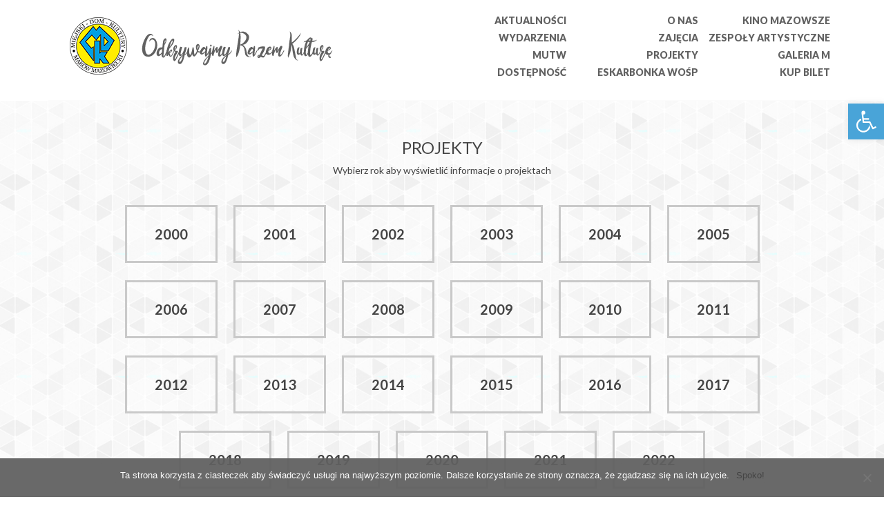

--- FILE ---
content_type: text/html; charset=UTF-8
request_url: https://mdkmakow.pl/projekty/2019-2/
body_size: 28577
content:
<!doctype html>
<html lang="pl-PL" class="no-js">
	<head>
		<meta charset="UTF-8">
		<title>2019 - Miejski Dom Kultury w Makowie Mazowieckim : Miejski Dom Kultury w Makowie Mazowieckim</title>

		<link href="//www.google-analytics.com" rel="dns-prefetch">
        <link href="https://mdkmakow.pl/wp-content/themes/mdkmakowmaz/img/icons/favicon.ico" rel="shortcut icon">
        <link href="https://mdkmakow.pl/wp-content/themes/mdkmakowmaz/img/icons/touch.png" rel="apple-touch-icon-precomposed">
		<link href="https://fonts.googleapis.com/css?family=Lato:300,400,700,900" rel="stylesheet">
		<link href="https://mdkmakow.pl/wp-content/themes/mdkmakowmaz/css/bootstrap.min.css" rel="stylesheet">
		<script src="https://ajax.googleapis.com/ajax/libs/jquery/3.2.0/jquery.min.js"></script>
		<script src="https://maxcdn.bootstrapcdn.com/bootstrap/3.3.7/js/bootstrap.min.js" integrity="sha384-Tc5IQib027qvyjSMfHjOMaLkfuWVxZxUPnCJA7l2mCWNIpG9mGCD8wGNIcPD7Txa" crossorigin="anonymous"></script>
		<link rel="stylesheet" href="https://mdkmakow.pl/wp-content/themes/mdkmakowmaz/css/font-awesome.min.css">
		<meta http-equiv="X-UA-Compatible" content="IE=edge,chrome=1">
		<meta name="viewport" content="width=device-width, initial-scale=1.0">

		<meta name='robots' content='index, follow, max-image-preview:large, max-snippet:-1, max-video-preview:-1' />

	<!-- This site is optimized with the Yoast SEO plugin v22.8 - https://yoast.com/wordpress/plugins/seo/ -->
	<link rel="canonical" href="https://mdkmakow.pl/projekty/2019-2/" />
	<meta property="og:locale" content="pl_PL" />
	<meta property="og:type" content="article" />
	<meta property="og:title" content="2019 - Miejski Dom Kultury w Makowie Mazowieckim" />
	<meta property="og:description" content="Zaproś nas do siebie! Projekt „Zaproś nas do siebie!” jest projektem szkoleniowym Narodowego Centrum Kultury. Zakłada uczenie się poprzez poznawanie dobrych praktyk, wymianę doświadczeń oraz budowanie relacji między uczestnikami. To... Czytaj więcej..." />
	<meta property="og:url" content="https://mdkmakow.pl/projekty/2019-2/" />
	<meta property="og:site_name" content="Miejski Dom Kultury w Makowie Mazowieckim" />
	<meta property="article:publisher" content="https://pl-pl.facebook.com/MDKMakow/" />
	<meta property="article:modified_time" content="2019-12-03T12:09:59+00:00" />
	<meta property="og:image" content="https://mdkmakow.pl/wp-content/uploads/2017/03/slide3.jpg" />
	<meta property="og:image:width" content="1600" />
	<meta property="og:image:height" content="692" />
	<meta property="og:image:type" content="image/jpeg" />
	<meta name="twitter:card" content="summary_large_image" />
	<meta name="twitter:label1" content="Szacowany czas czytania" />
	<meta name="twitter:data1" content="8 minut" />
	<script type="application/ld+json" class="yoast-schema-graph">{"@context":"https://schema.org","@graph":[{"@type":"WebPage","@id":"https://mdkmakow.pl/projekty/2019-2/","url":"https://mdkmakow.pl/projekty/2019-2/","name":"2019 - Miejski Dom Kultury w Makowie Mazowieckim","isPartOf":{"@id":"https://mdkmakow.pl/#website"},"primaryImageOfPage":{"@id":"https://mdkmakow.pl/projekty/2019-2/#primaryimage"},"image":{"@id":"https://mdkmakow.pl/projekty/2019-2/#primaryimage"},"thumbnailUrl":"https://mdkmakow.pl/wp-content/uploads/2017/03/slide3.jpg","datePublished":"2019-01-29T10:48:52+00:00","dateModified":"2019-12-03T12:09:59+00:00","breadcrumb":{"@id":"https://mdkmakow.pl/projekty/2019-2/#breadcrumb"},"inLanguage":"pl-PL","potentialAction":[{"@type":"ReadAction","target":["https://mdkmakow.pl/projekty/2019-2/"]}]},{"@type":"ImageObject","inLanguage":"pl-PL","@id":"https://mdkmakow.pl/projekty/2019-2/#primaryimage","url":"https://mdkmakow.pl/wp-content/uploads/2017/03/slide3.jpg","contentUrl":"https://mdkmakow.pl/wp-content/uploads/2017/03/slide3.jpg","width":1600,"height":692},{"@type":"BreadcrumbList","@id":"https://mdkmakow.pl/projekty/2019-2/#breadcrumb","itemListElement":[{"@type":"ListItem","position":1,"name":"Strona główna","item":"https://mdkmakow.pl/"},{"@type":"ListItem","position":2,"name":"Projekty","item":"https://mdkmakow.pl/projekty/"},{"@type":"ListItem","position":3,"name":"2019"}]},{"@type":"WebSite","@id":"https://mdkmakow.pl/#website","url":"https://mdkmakow.pl/","name":"Miejski Dom Kultury w Makowie Mazowieckim","description":"Odkrywajmy razem kulturę!","potentialAction":[{"@type":"SearchAction","target":{"@type":"EntryPoint","urlTemplate":"https://mdkmakow.pl/?s={search_term_string}"},"query-input":"required name=search_term_string"}],"inLanguage":"pl-PL"}]}</script>
	<!-- / Yoast SEO plugin. -->


<link rel='dns-prefetch' href='//www.googletagmanager.com' />
<link rel='dns-prefetch' href='//fonts.googleapis.com' />
<link rel="alternate" type="text/calendar" title="Miejski Dom Kultury w Makowie Mazowieckim &raquo; iCal Feed" href="https://mdkmakow.pl/wydarzenia/?ical=1" />
		<!-- This site uses the Google Analytics by ExactMetrics plugin v7.27.0 - Using Analytics tracking - https://www.exactmetrics.com/ -->
		<!-- Note: ExactMetrics is not currently configured on this site. The site owner needs to authenticate with Google Analytics in the ExactMetrics settings panel. -->
					<!-- No tracking code set -->
				<!-- / Google Analytics by ExactMetrics -->
		<script type="text/javascript">
/* <![CDATA[ */
window._wpemojiSettings = {"baseUrl":"https:\/\/s.w.org\/images\/core\/emoji\/14.0.0\/72x72\/","ext":".png","svgUrl":"https:\/\/s.w.org\/images\/core\/emoji\/14.0.0\/svg\/","svgExt":".svg","source":{"concatemoji":"https:\/\/mdkmakow.pl\/wp-includes\/js\/wp-emoji-release.min.js?ver=6.4.7"}};
/*! This file is auto-generated */
!function(i,n){var o,s,e;function c(e){try{var t={supportTests:e,timestamp:(new Date).valueOf()};sessionStorage.setItem(o,JSON.stringify(t))}catch(e){}}function p(e,t,n){e.clearRect(0,0,e.canvas.width,e.canvas.height),e.fillText(t,0,0);var t=new Uint32Array(e.getImageData(0,0,e.canvas.width,e.canvas.height).data),r=(e.clearRect(0,0,e.canvas.width,e.canvas.height),e.fillText(n,0,0),new Uint32Array(e.getImageData(0,0,e.canvas.width,e.canvas.height).data));return t.every(function(e,t){return e===r[t]})}function u(e,t,n){switch(t){case"flag":return n(e,"\ud83c\udff3\ufe0f\u200d\u26a7\ufe0f","\ud83c\udff3\ufe0f\u200b\u26a7\ufe0f")?!1:!n(e,"\ud83c\uddfa\ud83c\uddf3","\ud83c\uddfa\u200b\ud83c\uddf3")&&!n(e,"\ud83c\udff4\udb40\udc67\udb40\udc62\udb40\udc65\udb40\udc6e\udb40\udc67\udb40\udc7f","\ud83c\udff4\u200b\udb40\udc67\u200b\udb40\udc62\u200b\udb40\udc65\u200b\udb40\udc6e\u200b\udb40\udc67\u200b\udb40\udc7f");case"emoji":return!n(e,"\ud83e\udef1\ud83c\udffb\u200d\ud83e\udef2\ud83c\udfff","\ud83e\udef1\ud83c\udffb\u200b\ud83e\udef2\ud83c\udfff")}return!1}function f(e,t,n){var r="undefined"!=typeof WorkerGlobalScope&&self instanceof WorkerGlobalScope?new OffscreenCanvas(300,150):i.createElement("canvas"),a=r.getContext("2d",{willReadFrequently:!0}),o=(a.textBaseline="top",a.font="600 32px Arial",{});return e.forEach(function(e){o[e]=t(a,e,n)}),o}function t(e){var t=i.createElement("script");t.src=e,t.defer=!0,i.head.appendChild(t)}"undefined"!=typeof Promise&&(o="wpEmojiSettingsSupports",s=["flag","emoji"],n.supports={everything:!0,everythingExceptFlag:!0},e=new Promise(function(e){i.addEventListener("DOMContentLoaded",e,{once:!0})}),new Promise(function(t){var n=function(){try{var e=JSON.parse(sessionStorage.getItem(o));if("object"==typeof e&&"number"==typeof e.timestamp&&(new Date).valueOf()<e.timestamp+604800&&"object"==typeof e.supportTests)return e.supportTests}catch(e){}return null}();if(!n){if("undefined"!=typeof Worker&&"undefined"!=typeof OffscreenCanvas&&"undefined"!=typeof URL&&URL.createObjectURL&&"undefined"!=typeof Blob)try{var e="postMessage("+f.toString()+"("+[JSON.stringify(s),u.toString(),p.toString()].join(",")+"));",r=new Blob([e],{type:"text/javascript"}),a=new Worker(URL.createObjectURL(r),{name:"wpTestEmojiSupports"});return void(a.onmessage=function(e){c(n=e.data),a.terminate(),t(n)})}catch(e){}c(n=f(s,u,p))}t(n)}).then(function(e){for(var t in e)n.supports[t]=e[t],n.supports.everything=n.supports.everything&&n.supports[t],"flag"!==t&&(n.supports.everythingExceptFlag=n.supports.everythingExceptFlag&&n.supports[t]);n.supports.everythingExceptFlag=n.supports.everythingExceptFlag&&!n.supports.flag,n.DOMReady=!1,n.readyCallback=function(){n.DOMReady=!0}}).then(function(){return e}).then(function(){var e;n.supports.everything||(n.readyCallback(),(e=n.source||{}).concatemoji?t(e.concatemoji):e.wpemoji&&e.twemoji&&(t(e.twemoji),t(e.wpemoji)))}))}((window,document),window._wpemojiSettings);
/* ]]> */
</script>
<style id='wp-emoji-styles-inline-css' type='text/css'>

	img.wp-smiley, img.emoji {
		display: inline !important;
		border: none !important;
		box-shadow: none !important;
		height: 1em !important;
		width: 1em !important;
		margin: 0 0.07em !important;
		vertical-align: -0.1em !important;
		background: none !important;
		padding: 0 !important;
	}
</style>
<link rel='stylesheet' id='wp-block-library-css' href='https://mdkmakow.pl/wp-includes/css/dist/block-library/style.min.css?ver=6.4.7' media='all' />
<style id='classic-theme-styles-inline-css' type='text/css'>
/*! This file is auto-generated */
.wp-block-button__link{color:#fff;background-color:#32373c;border-radius:9999px;box-shadow:none;text-decoration:none;padding:calc(.667em + 2px) calc(1.333em + 2px);font-size:1.125em}.wp-block-file__button{background:#32373c;color:#fff;text-decoration:none}
</style>
<style id='global-styles-inline-css' type='text/css'>
body{--wp--preset--color--black: #000000;--wp--preset--color--cyan-bluish-gray: #abb8c3;--wp--preset--color--white: #ffffff;--wp--preset--color--pale-pink: #f78da7;--wp--preset--color--vivid-red: #cf2e2e;--wp--preset--color--luminous-vivid-orange: #ff6900;--wp--preset--color--luminous-vivid-amber: #fcb900;--wp--preset--color--light-green-cyan: #7bdcb5;--wp--preset--color--vivid-green-cyan: #00d084;--wp--preset--color--pale-cyan-blue: #8ed1fc;--wp--preset--color--vivid-cyan-blue: #0693e3;--wp--preset--color--vivid-purple: #9b51e0;--wp--preset--gradient--vivid-cyan-blue-to-vivid-purple: linear-gradient(135deg,rgba(6,147,227,1) 0%,rgb(155,81,224) 100%);--wp--preset--gradient--light-green-cyan-to-vivid-green-cyan: linear-gradient(135deg,rgb(122,220,180) 0%,rgb(0,208,130) 100%);--wp--preset--gradient--luminous-vivid-amber-to-luminous-vivid-orange: linear-gradient(135deg,rgba(252,185,0,1) 0%,rgba(255,105,0,1) 100%);--wp--preset--gradient--luminous-vivid-orange-to-vivid-red: linear-gradient(135deg,rgba(255,105,0,1) 0%,rgb(207,46,46) 100%);--wp--preset--gradient--very-light-gray-to-cyan-bluish-gray: linear-gradient(135deg,rgb(238,238,238) 0%,rgb(169,184,195) 100%);--wp--preset--gradient--cool-to-warm-spectrum: linear-gradient(135deg,rgb(74,234,220) 0%,rgb(151,120,209) 20%,rgb(207,42,186) 40%,rgb(238,44,130) 60%,rgb(251,105,98) 80%,rgb(254,248,76) 100%);--wp--preset--gradient--blush-light-purple: linear-gradient(135deg,rgb(255,206,236) 0%,rgb(152,150,240) 100%);--wp--preset--gradient--blush-bordeaux: linear-gradient(135deg,rgb(254,205,165) 0%,rgb(254,45,45) 50%,rgb(107,0,62) 100%);--wp--preset--gradient--luminous-dusk: linear-gradient(135deg,rgb(255,203,112) 0%,rgb(199,81,192) 50%,rgb(65,88,208) 100%);--wp--preset--gradient--pale-ocean: linear-gradient(135deg,rgb(255,245,203) 0%,rgb(182,227,212) 50%,rgb(51,167,181) 100%);--wp--preset--gradient--electric-grass: linear-gradient(135deg,rgb(202,248,128) 0%,rgb(113,206,126) 100%);--wp--preset--gradient--midnight: linear-gradient(135deg,rgb(2,3,129) 0%,rgb(40,116,252) 100%);--wp--preset--font-size--small: 13px;--wp--preset--font-size--medium: 20px;--wp--preset--font-size--large: 36px;--wp--preset--font-size--x-large: 42px;--wp--preset--spacing--20: 0.44rem;--wp--preset--spacing--30: 0.67rem;--wp--preset--spacing--40: 1rem;--wp--preset--spacing--50: 1.5rem;--wp--preset--spacing--60: 2.25rem;--wp--preset--spacing--70: 3.38rem;--wp--preset--spacing--80: 5.06rem;--wp--preset--shadow--natural: 6px 6px 9px rgba(0, 0, 0, 0.2);--wp--preset--shadow--deep: 12px 12px 50px rgba(0, 0, 0, 0.4);--wp--preset--shadow--sharp: 6px 6px 0px rgba(0, 0, 0, 0.2);--wp--preset--shadow--outlined: 6px 6px 0px -3px rgba(255, 255, 255, 1), 6px 6px rgba(0, 0, 0, 1);--wp--preset--shadow--crisp: 6px 6px 0px rgba(0, 0, 0, 1);}:where(.is-layout-flex){gap: 0.5em;}:where(.is-layout-grid){gap: 0.5em;}body .is-layout-flow > .alignleft{float: left;margin-inline-start: 0;margin-inline-end: 2em;}body .is-layout-flow > .alignright{float: right;margin-inline-start: 2em;margin-inline-end: 0;}body .is-layout-flow > .aligncenter{margin-left: auto !important;margin-right: auto !important;}body .is-layout-constrained > .alignleft{float: left;margin-inline-start: 0;margin-inline-end: 2em;}body .is-layout-constrained > .alignright{float: right;margin-inline-start: 2em;margin-inline-end: 0;}body .is-layout-constrained > .aligncenter{margin-left: auto !important;margin-right: auto !important;}body .is-layout-constrained > :where(:not(.alignleft):not(.alignright):not(.alignfull)){max-width: var(--wp--style--global--content-size);margin-left: auto !important;margin-right: auto !important;}body .is-layout-constrained > .alignwide{max-width: var(--wp--style--global--wide-size);}body .is-layout-flex{display: flex;}body .is-layout-flex{flex-wrap: wrap;align-items: center;}body .is-layout-flex > *{margin: 0;}body .is-layout-grid{display: grid;}body .is-layout-grid > *{margin: 0;}:where(.wp-block-columns.is-layout-flex){gap: 2em;}:where(.wp-block-columns.is-layout-grid){gap: 2em;}:where(.wp-block-post-template.is-layout-flex){gap: 1.25em;}:where(.wp-block-post-template.is-layout-grid){gap: 1.25em;}.has-black-color{color: var(--wp--preset--color--black) !important;}.has-cyan-bluish-gray-color{color: var(--wp--preset--color--cyan-bluish-gray) !important;}.has-white-color{color: var(--wp--preset--color--white) !important;}.has-pale-pink-color{color: var(--wp--preset--color--pale-pink) !important;}.has-vivid-red-color{color: var(--wp--preset--color--vivid-red) !important;}.has-luminous-vivid-orange-color{color: var(--wp--preset--color--luminous-vivid-orange) !important;}.has-luminous-vivid-amber-color{color: var(--wp--preset--color--luminous-vivid-amber) !important;}.has-light-green-cyan-color{color: var(--wp--preset--color--light-green-cyan) !important;}.has-vivid-green-cyan-color{color: var(--wp--preset--color--vivid-green-cyan) !important;}.has-pale-cyan-blue-color{color: var(--wp--preset--color--pale-cyan-blue) !important;}.has-vivid-cyan-blue-color{color: var(--wp--preset--color--vivid-cyan-blue) !important;}.has-vivid-purple-color{color: var(--wp--preset--color--vivid-purple) !important;}.has-black-background-color{background-color: var(--wp--preset--color--black) !important;}.has-cyan-bluish-gray-background-color{background-color: var(--wp--preset--color--cyan-bluish-gray) !important;}.has-white-background-color{background-color: var(--wp--preset--color--white) !important;}.has-pale-pink-background-color{background-color: var(--wp--preset--color--pale-pink) !important;}.has-vivid-red-background-color{background-color: var(--wp--preset--color--vivid-red) !important;}.has-luminous-vivid-orange-background-color{background-color: var(--wp--preset--color--luminous-vivid-orange) !important;}.has-luminous-vivid-amber-background-color{background-color: var(--wp--preset--color--luminous-vivid-amber) !important;}.has-light-green-cyan-background-color{background-color: var(--wp--preset--color--light-green-cyan) !important;}.has-vivid-green-cyan-background-color{background-color: var(--wp--preset--color--vivid-green-cyan) !important;}.has-pale-cyan-blue-background-color{background-color: var(--wp--preset--color--pale-cyan-blue) !important;}.has-vivid-cyan-blue-background-color{background-color: var(--wp--preset--color--vivid-cyan-blue) !important;}.has-vivid-purple-background-color{background-color: var(--wp--preset--color--vivid-purple) !important;}.has-black-border-color{border-color: var(--wp--preset--color--black) !important;}.has-cyan-bluish-gray-border-color{border-color: var(--wp--preset--color--cyan-bluish-gray) !important;}.has-white-border-color{border-color: var(--wp--preset--color--white) !important;}.has-pale-pink-border-color{border-color: var(--wp--preset--color--pale-pink) !important;}.has-vivid-red-border-color{border-color: var(--wp--preset--color--vivid-red) !important;}.has-luminous-vivid-orange-border-color{border-color: var(--wp--preset--color--luminous-vivid-orange) !important;}.has-luminous-vivid-amber-border-color{border-color: var(--wp--preset--color--luminous-vivid-amber) !important;}.has-light-green-cyan-border-color{border-color: var(--wp--preset--color--light-green-cyan) !important;}.has-vivid-green-cyan-border-color{border-color: var(--wp--preset--color--vivid-green-cyan) !important;}.has-pale-cyan-blue-border-color{border-color: var(--wp--preset--color--pale-cyan-blue) !important;}.has-vivid-cyan-blue-border-color{border-color: var(--wp--preset--color--vivid-cyan-blue) !important;}.has-vivid-purple-border-color{border-color: var(--wp--preset--color--vivid-purple) !important;}.has-vivid-cyan-blue-to-vivid-purple-gradient-background{background: var(--wp--preset--gradient--vivid-cyan-blue-to-vivid-purple) !important;}.has-light-green-cyan-to-vivid-green-cyan-gradient-background{background: var(--wp--preset--gradient--light-green-cyan-to-vivid-green-cyan) !important;}.has-luminous-vivid-amber-to-luminous-vivid-orange-gradient-background{background: var(--wp--preset--gradient--luminous-vivid-amber-to-luminous-vivid-orange) !important;}.has-luminous-vivid-orange-to-vivid-red-gradient-background{background: var(--wp--preset--gradient--luminous-vivid-orange-to-vivid-red) !important;}.has-very-light-gray-to-cyan-bluish-gray-gradient-background{background: var(--wp--preset--gradient--very-light-gray-to-cyan-bluish-gray) !important;}.has-cool-to-warm-spectrum-gradient-background{background: var(--wp--preset--gradient--cool-to-warm-spectrum) !important;}.has-blush-light-purple-gradient-background{background: var(--wp--preset--gradient--blush-light-purple) !important;}.has-blush-bordeaux-gradient-background{background: var(--wp--preset--gradient--blush-bordeaux) !important;}.has-luminous-dusk-gradient-background{background: var(--wp--preset--gradient--luminous-dusk) !important;}.has-pale-ocean-gradient-background{background: var(--wp--preset--gradient--pale-ocean) !important;}.has-electric-grass-gradient-background{background: var(--wp--preset--gradient--electric-grass) !important;}.has-midnight-gradient-background{background: var(--wp--preset--gradient--midnight) !important;}.has-small-font-size{font-size: var(--wp--preset--font-size--small) !important;}.has-medium-font-size{font-size: var(--wp--preset--font-size--medium) !important;}.has-large-font-size{font-size: var(--wp--preset--font-size--large) !important;}.has-x-large-font-size{font-size: var(--wp--preset--font-size--x-large) !important;}
.wp-block-navigation a:where(:not(.wp-element-button)){color: inherit;}
:where(.wp-block-post-template.is-layout-flex){gap: 1.25em;}:where(.wp-block-post-template.is-layout-grid){gap: 1.25em;}
:where(.wp-block-columns.is-layout-flex){gap: 2em;}:where(.wp-block-columns.is-layout-grid){gap: 2em;}
.wp-block-pullquote{font-size: 1.5em;line-height: 1.6;}
</style>
<link rel='stylesheet' id='cookie-notice-front-css' href='https://mdkmakow.pl/wp-content/plugins/cookie-notice/css/front.min.css?ver=2.4.17' media='all' />
<link rel='stylesheet' id='responsive-lightbox-swipebox-css' href='https://mdkmakow.pl/wp-content/plugins/responsive-lightbox/assets/swipebox/swipebox.min.css?ver=2.4.7' media='all' />
<style id='responsive-menu-inline-css' type='text/css'>
/** This file is major component of this plugin so please don't try to edit here. */
#rmp_menu_trigger-36721 {
  width: 55px;
  height: 55px;
  position: fixed;
  top: 15px;
  border-radius: 5px;
  display: none;
  text-decoration: none;
  right: 5%;
  background: transparent;
  transition: transform 0.5s, background-color 0.5s;
}
#rmp_menu_trigger-36721 .rmp-trigger-box {
  width: 25px;
  color: #ffffff;
}
#rmp_menu_trigger-36721 .rmp-trigger-icon-active, #rmp_menu_trigger-36721 .rmp-trigger-text-open {
  display: none;
}
#rmp_menu_trigger-36721.is-active .rmp-trigger-icon-active, #rmp_menu_trigger-36721.is-active .rmp-trigger-text-open {
  display: inline;
}
#rmp_menu_trigger-36721.is-active .rmp-trigger-icon-inactive, #rmp_menu_trigger-36721.is-active .rmp-trigger-text {
  display: none;
}
#rmp_menu_trigger-36721 .rmp-trigger-label {
  color: #ffffff;
  pointer-events: none;
  line-height: 13px;
  font-family: inherit;
  font-size: 14px;
  display: inline;
  text-transform: inherit;
}
#rmp_menu_trigger-36721 .rmp-trigger-label.rmp-trigger-label-top {
  display: block;
  margin-bottom: 12px;
}
#rmp_menu_trigger-36721 .rmp-trigger-label.rmp-trigger-label-bottom {
  display: block;
  margin-top: 12px;
}
#rmp_menu_trigger-36721 .responsive-menu-pro-inner {
  display: block;
}
#rmp_menu_trigger-36721 .responsive-menu-pro-inner, #rmp_menu_trigger-36721 .responsive-menu-pro-inner::before, #rmp_menu_trigger-36721 .responsive-menu-pro-inner::after {
  width: 25px;
  height: 3px;
  background-color: #545454;
  border-radius: 4px;
  position: absolute;
}
#rmp_menu_trigger-36721.is-active .responsive-menu-pro-inner, #rmp_menu_trigger-36721.is-active .responsive-menu-pro-inner::before, #rmp_menu_trigger-36721.is-active .responsive-menu-pro-inner::after {
  background-color: #ffffff;
}
#rmp_menu_trigger-36721:hover .responsive-menu-pro-inner, #rmp_menu_trigger-36721:hover .responsive-menu-pro-inner::before, #rmp_menu_trigger-36721:hover .responsive-menu-pro-inner::after {
  background-color: #8f8f8f;
}
#rmp_menu_trigger-36721 .responsive-menu-pro-inner::before {
  top: 10px;
}
#rmp_menu_trigger-36721 .responsive-menu-pro-inner::after {
  bottom: 10px;
}
#rmp_menu_trigger-36721.is-active .responsive-menu-pro-inner::after {
  bottom: 0;
}
/* Hamburger menu styling */
@media screen and (max-width: 800px) {
  /** Menu Title Style */
  /** Menu Additional Content Style */
  nav {
    display: none !important;
  }
  #rmp_menu_trigger-36721 {
    display: block;
  }
  #rmp-container-36721 {
    position: fixed;
    top: 0;
    margin: 0;
    transition: transform 0.5s;
    overflow: auto;
    display: block;
    width: 75%;
    background-color: #212121;
    background-image: url("");
    height: 100%;
    left: 0;
    padding-top: 0px;
    padding-left: 0px;
    padding-bottom: 0px;
    padding-right: 0px;
  }
  #rmp-menu-wrap-36721 {
    padding-top: 0px;
    padding-left: 0px;
    padding-bottom: 0px;
    padding-right: 0px;
    background-color: #212121;
  }
  #rmp-menu-wrap-36721 .rmp-menu, #rmp-menu-wrap-36721 .rmp-submenu {
    width: 100%;
    box-sizing: border-box;
    margin: 0;
    padding: 0;
  }
  #rmp-menu-wrap-36721 .rmp-submenu-depth-1 .rmp-menu-item-link {
    padding-left: 10%;
  }
  #rmp-menu-wrap-36721 .rmp-submenu-depth-2 .rmp-menu-item-link {
    padding-left: 15%;
  }
  #rmp-menu-wrap-36721 .rmp-submenu-depth-3 .rmp-menu-item-link {
    padding-left: 20%;
  }
  #rmp-menu-wrap-36721 .rmp-submenu-depth-4 .rmp-menu-item-link {
    padding-left: 25%;
  }
  #rmp-menu-wrap-36721 .rmp-submenu.rmp-submenu-open {
    display: block;
  }
  #rmp-menu-wrap-36721 .rmp-menu-item {
    width: 100%;
    list-style: none;
    margin: 0;
  }
  #rmp-menu-wrap-36721 .rmp-menu-item-link {
    height: 40px;
    line-height: 40px;
    font-size: 13px;
    border-bottom: 1px solid #212121;
    font-family: inherit;
    color: #ffffff;
    text-align: left;
    background-color: #212121;
    font-weight: normal;
    letter-spacing: 0px;
    display: block;
    box-sizing: border-box;
    width: 100%;
    text-decoration: none;
    position: relative;
    overflow: hidden;
    transition: background-color 0.5s, border-color 0.5s, 0.5s;
    padding: 0 5%;
    padding-right: 50px;
  }
  #rmp-menu-wrap-36721 .rmp-menu-item-link:after, #rmp-menu-wrap-36721 .rmp-menu-item-link:before {
    display: none;
  }
  #rmp-menu-wrap-36721 .rmp-menu-item-link:hover, #rmp-menu-wrap-36721 .rmp-menu-item-link:focus {
    color: #ffffff;
    border-color: #212121;
    background-color: #3f3f3f;
  }
  #rmp-menu-wrap-36721 .rmp-menu-item-link:focus {
    outline: none;
    border-color: unset;
    box-shadow: unset;
  }
  #rmp-menu-wrap-36721 .rmp-menu-item-link .rmp-font-icon {
    height: 40px;
    line-height: 40px;
    margin-right: 10px;
    font-size: 13px;
  }
  #rmp-menu-wrap-36721 .rmp-menu-current-item .rmp-menu-item-link {
    color: #ffffff;
    border-color: #212121;
    background-color: #212121;
  }
  #rmp-menu-wrap-36721 .rmp-menu-current-item .rmp-menu-item-link:hover, #rmp-menu-wrap-36721 .rmp-menu-current-item .rmp-menu-item-link:focus {
    color: #ffffff;
    border-color: #3f3f3f;
    background-color: #3f3f3f;
  }
  #rmp-menu-wrap-36721 .rmp-menu-subarrow {
    position: absolute;
    top: 0;
    bottom: 0;
    text-align: center;
    overflow: hidden;
    background-size: cover;
    overflow: hidden;
    right: 0;
    border-left-style: solid;
    border-left-color: #212121;
    border-left-width: 1px;
    height: 40px;
    width: 40px;
    color: #ffffff;
    background-color: #212121;
  }
  #rmp-menu-wrap-36721 .rmp-menu-subarrow:hover {
    color: #ffffff;
    border-color: #3f3f3f;
    background-color: #3f3f3f;
  }
  #rmp-menu-wrap-36721 .rmp-menu-subarrow .rmp-font-icon {
    margin-right: unset;
  }
  #rmp-menu-wrap-36721 .rmp-menu-subarrow * {
    vertical-align: middle;
    line-height: 40px;
  }
  #rmp-menu-wrap-36721 .rmp-menu-subarrow-active {
    display: block;
    background-size: cover;
    color: #ffffff;
    border-color: #212121;
    background-color: #212121;
  }
  #rmp-menu-wrap-36721 .rmp-menu-subarrow-active:hover {
    color: #ffffff;
    border-color: #3f3f3f;
    background-color: #3f3f3f;
  }
  #rmp-menu-wrap-36721 .rmp-submenu {
    display: none;
  }
  #rmp-menu-wrap-36721 .rmp-submenu .rmp-menu-item-link {
    height: 40px;
    line-height: 40px;
    letter-spacing: 0px;
    font-size: 13px;
    border-bottom: 1px solid #212121;
    font-family: inherit;
    font-weight: normal;
    color: #ffffff;
    text-align: left;
    background-color: #212121;
  }
  #rmp-menu-wrap-36721 .rmp-submenu .rmp-menu-item-link:hover, #rmp-menu-wrap-36721 .rmp-submenu .rmp-menu-item-link:focus {
    color: #ffffff;
    border-color: #212121;
    background-color: #3f3f3f;
  }
  #rmp-menu-wrap-36721 .rmp-submenu .rmp-menu-current-item .rmp-menu-item-link {
    color: #ffffff;
    border-color: #212121;
    background-color: #212121;
  }
  #rmp-menu-wrap-36721 .rmp-submenu .rmp-menu-current-item .rmp-menu-item-link:hover, #rmp-menu-wrap-36721 .rmp-submenu .rmp-menu-current-item .rmp-menu-item-link:focus {
    color: #ffffff;
    border-color: #3f3f3f;
    background-color: #3f3f3f;
  }
  #rmp-menu-wrap-36721 .rmp-submenu .rmp-menu-subarrow {
    right: 0;
    border-right: unset;
    border-left-style: solid;
    border-left-color: #212121;
    border-left-width: 1px;
    height: 40px;
    line-height: 40px;
    width: 40px;
    color: #ffffff;
    background-color: #212121;
  }
  #rmp-menu-wrap-36721 .rmp-submenu .rmp-menu-subarrow:hover {
    color: #ffffff;
    border-color: #3f3f3f;
    background-color: #3f3f3f;
  }
  #rmp-menu-wrap-36721 .rmp-submenu .rmp-menu-subarrow-active {
    color: #ffffff;
    border-color: #212121;
    background-color: #212121;
  }
  #rmp-menu-wrap-36721 .rmp-submenu .rmp-menu-subarrow-active:hover {
    color: #ffffff;
    border-color: #3f3f3f;
    background-color: #3f3f3f;
  }
  #rmp-menu-wrap-36721 .rmp-menu-item-description {
    margin: 0;
    padding: 5px 5%;
    opacity: 0.8;
    color: #ffffff;
  }
  #rmp-search-box-36721 {
    display: block;
    padding-top: 0px;
    padding-left: 5%;
    padding-bottom: 0px;
    padding-right: 5%;
  }
  #rmp-search-box-36721 .rmp-search-form {
    margin: 0;
  }
  #rmp-search-box-36721 .rmp-search-box {
    background: #ffffff;
    border: 1px solid #dadada;
    color: #333333;
    width: 100%;
    padding: 0 5%;
    border-radius: 30px;
    height: 45px;
    -webkit-appearance: none;
  }
  #rmp-search-box-36721 .rmp-search-box::placeholder {
    color: #c7c7cd;
  }
  #rmp-search-box-36721 .rmp-search-box:focus {
    background-color: #ffffff;
    outline: 2px solid #dadada;
    color: #333333;
  }
  #rmp-menu-title-36721 {
    background-color: #212121;
    color: #ffffff;
    text-align: left;
    font-size: 13px;
    padding-top: 10%;
    padding-left: 5%;
    padding-bottom: 0%;
    padding-right: 5%;
    font-weight: 400;
    transition: background-color 0.5s, border-color 0.5s, color 0.5s;
  }
  #rmp-menu-title-36721:hover {
    background-color: #212121;
    color: #ffffff;
  }
  #rmp-menu-title-36721 > .rmp-menu-title-link {
    color: #ffffff;
    width: 100%;
    background-color: unset;
    text-decoration: none;
  }
  #rmp-menu-title-36721 > .rmp-menu-title-link:hover {
    color: #ffffff;
  }
  #rmp-menu-title-36721 .rmp-font-icon {
    font-size: 13px;
  }
  #rmp-menu-additional-content-36721 {
    padding-top: 0px;
    padding-left: 5%;
    padding-bottom: 0px;
    padding-right: 5%;
    color: #ffffff;
    text-align: center;
    font-size: 16px;
  }
}
/**
This file contents common styling of menus.
*/
.rmp-container {
  display: none;
  visibility: visible;
  padding: 0px 0px 0px 0px;
  z-index: 99998;
  transition: all 0.3s;
  /** Scrolling bar in menu setting box **/
}
.rmp-container.rmp-fade-top, .rmp-container.rmp-fade-left, .rmp-container.rmp-fade-right, .rmp-container.rmp-fade-bottom {
  display: none;
}
.rmp-container.rmp-slide-left, .rmp-container.rmp-push-left {
  transform: translateX(-100%);
  -ms-transform: translateX(-100%);
  -webkit-transform: translateX(-100%);
  -moz-transform: translateX(-100%);
}
.rmp-container.rmp-slide-left.rmp-menu-open, .rmp-container.rmp-push-left.rmp-menu-open {
  transform: translateX(0);
  -ms-transform: translateX(0);
  -webkit-transform: translateX(0);
  -moz-transform: translateX(0);
}
.rmp-container.rmp-slide-right, .rmp-container.rmp-push-right {
  transform: translateX(100%);
  -ms-transform: translateX(100%);
  -webkit-transform: translateX(100%);
  -moz-transform: translateX(100%);
}
.rmp-container.rmp-slide-right.rmp-menu-open, .rmp-container.rmp-push-right.rmp-menu-open {
  transform: translateX(0);
  -ms-transform: translateX(0);
  -webkit-transform: translateX(0);
  -moz-transform: translateX(0);
}
.rmp-container.rmp-slide-top, .rmp-container.rmp-push-top {
  transform: translateY(-100%);
  -ms-transform: translateY(-100%);
  -webkit-transform: translateY(-100%);
  -moz-transform: translateY(-100%);
}
.rmp-container.rmp-slide-top.rmp-menu-open, .rmp-container.rmp-push-top.rmp-menu-open {
  transform: translateY(0);
  -ms-transform: translateY(0);
  -webkit-transform: translateY(0);
  -moz-transform: translateY(0);
}
.rmp-container.rmp-slide-bottom, .rmp-container.rmp-push-bottom {
  transform: translateY(100%);
  -ms-transform: translateY(100%);
  -webkit-transform: translateY(100%);
  -moz-transform: translateY(100%);
}
.rmp-container.rmp-slide-bottom.rmp-menu-open, .rmp-container.rmp-push-bottom.rmp-menu-open {
  transform: translateX(0);
  -ms-transform: translateX(0);
  -webkit-transform: translateX(0);
  -moz-transform: translateX(0);
}
.rmp-container::-webkit-scrollbar {
  width: 0px;
}
.rmp-container ::-webkit-scrollbar-track {
  box-shadow: inset 0 0 5px transparent;
}
.rmp-container ::-webkit-scrollbar-thumb {
  background: transparent;
}
.rmp-container ::-webkit-scrollbar-thumb:hover {
  background: transparent;
}
.rmp-container .rmp-menu-wrap .rmp-menu {
  transition: none;
  border-radius: 0;
  box-shadow: none;
  background: none;
  border: 0;
  bottom: auto;
  box-sizing: border-box;
  clip: auto;
  color: #666;
  display: block;
  float: none;
  font-family: inherit;
  font-size: 14px;
  height: auto;
  left: auto;
  line-height: 1.7;
  list-style-type: none;
  margin: 0;
  min-height: auto;
  max-height: none;
  opacity: 1;
  outline: none;
  overflow: visible;
  padding: 0;
  position: relative;
  pointer-events: auto;
  right: auto;
  text-align: left;
  text-decoration: none;
  text-indent: 0;
  text-transform: none;
  transform: none;
  top: auto;
  visibility: inherit;
  width: auto;
  word-wrap: break-word;
  white-space: normal;
}
.rmp-container .rmp-menu-additional-content {
  display: block;
  word-break: break-word;
}
.rmp-container .rmp-menu-title {
  display: flex;
  flex-direction: column;
}
.rmp-container .rmp-menu-title .rmp-menu-title-image {
  max-width: 100%;
  margin-bottom: 15px;
  display: block;
  margin: auto;
  margin-bottom: 15px;
}
button.rmp_menu_trigger {
  z-index: 999999;
  overflow: hidden;
  outline: none;
  border: 0;
  display: none;
  margin: 0;
  transition: transform 0.5s, background-color 0.5s;
  padding: 0;
}
button.rmp_menu_trigger .responsive-menu-pro-inner::before, button.rmp_menu_trigger .responsive-menu-pro-inner::after {
  content: "";
  display: block;
}
button.rmp_menu_trigger .responsive-menu-pro-inner::before {
  top: 10px;
}
button.rmp_menu_trigger .responsive-menu-pro-inner::after {
  bottom: 10px;
}
button.rmp_menu_trigger .rmp-trigger-box {
  width: 40px;
  display: inline-block;
  position: relative;
  pointer-events: none;
  vertical-align: super;
}
/*  Menu Trigger Boring Animation */
.rmp-menu-trigger-boring .responsive-menu-pro-inner {
  transition-property: none;
}
.rmp-menu-trigger-boring .responsive-menu-pro-inner::after, .rmp-menu-trigger-boring .responsive-menu-pro-inner::before {
  transition-property: none;
}
.rmp-menu-trigger-boring.is-active .responsive-menu-pro-inner {
  transform: rotate(45deg);
}
.rmp-menu-trigger-boring.is-active .responsive-menu-pro-inner:before {
  top: 0;
  opacity: 0;
}
.rmp-menu-trigger-boring.is-active .responsive-menu-pro-inner:after {
  bottom: 0;
  transform: rotate(-90deg);
}

</style>
<link rel='stylesheet' id='dashicons-css' href='https://mdkmakow.pl/wp-includes/css/dashicons.min.css?ver=6.4.7' media='all' />
<link rel='stylesheet' id='backButtonCSS-css' href='https://mdkmakow.pl/wp-content/plugins/wp-back-button/css/style.css?ver=6.4.7' media='all' />
<link rel='stylesheet' id='googleFonts1-css' href='https://fonts.googleapis.com/css?family=Cabin%3A400%2C500%2C600%2Cbold&#038;ver=6.4.7' media='all' />
<link rel='stylesheet' id='googleFonts2-css' href='https://fonts.googleapis.com/css?family=PT+Sans+Narrow%3Aregular%2Cbold&#038;ver=6.4.7' media='all' />
<link rel='stylesheet' id='normalize-css' href='https://mdkmakow.pl/wp-content/themes/mdkmakowmaz/normalize.css?ver=1.0' media='all' />
<link rel='stylesheet' id='html5blank-css' href='https://mdkmakow.pl/wp-content/themes/mdkmakowmaz/style.css?ver=1.0' media='all' />
<link rel='stylesheet' id='pojo-a11y-css' href='https://mdkmakow.pl/wp-content/plugins/pojo-accessibility/assets/css/style.min.css?ver=1.0.0' media='all' />
<script type="text/javascript" src="https://mdkmakow.pl/wp-content/themes/mdkmakowmaz/js/lib/conditionizr-4.3.0.min.js?ver=4.3.0" id="conditionizr-js"></script>
<script type="text/javascript" src="https://mdkmakow.pl/wp-content/themes/mdkmakowmaz/js/lib/modernizr-2.7.1.min.js?ver=2.7.1" id="modernizr-js"></script>
<script type="text/javascript" src="https://mdkmakow.pl/wp-includes/js/jquery/jquery.min.js?ver=3.7.1" id="jquery-core-js"></script>
<script type="text/javascript" src="https://mdkmakow.pl/wp-includes/js/jquery/jquery-migrate.min.js?ver=3.4.1" id="jquery-migrate-js"></script>
<script type="text/javascript" src="https://mdkmakow.pl/wp-content/themes/mdkmakowmaz/js/scripts.js?ver=1.0.0" id="html5blankscripts-js"></script>
<script type="text/javascript" id="cookie-notice-front-js-before">
/* <![CDATA[ */
var cnArgs = {"ajaxUrl":"https:\/\/mdkmakow.pl\/wp-admin\/admin-ajax.php","nonce":"805fc9e2ae","hideEffect":"slide","position":"bottom","onScroll":false,"onScrollOffset":100,"onClick":false,"cookieName":"cookie_notice_accepted","cookieTime":2592000,"cookieTimeRejected":2592000,"globalCookie":false,"redirection":false,"cache":false,"revokeCookies":false,"revokeCookiesOpt":"automatic"};
/* ]]> */
</script>
<script type="text/javascript" src="https://mdkmakow.pl/wp-content/plugins/cookie-notice/js/front.min.js?ver=2.4.17" id="cookie-notice-front-js"></script>
<script type="text/javascript" src="https://mdkmakow.pl/wp-content/plugins/responsive-lightbox/assets/swipebox/jquery.swipebox.min.js?ver=2.4.7" id="responsive-lightbox-swipebox-js"></script>
<script src='https://mdkmakow.pl/wp-content/plugins/the-events-calendar/common/src/resources/js/underscore-before.js'></script>
<script type="text/javascript" src="https://mdkmakow.pl/wp-includes/js/underscore.min.js?ver=1.13.4" id="underscore-js"></script>
<script src='https://mdkmakow.pl/wp-content/plugins/the-events-calendar/common/src/resources/js/underscore-after.js'></script>
<script type="text/javascript" src="https://mdkmakow.pl/wp-content/plugins/responsive-lightbox/assets/infinitescroll/infinite-scroll.pkgd.min.js?ver=6.4.7" id="responsive-lightbox-infinite-scroll-js"></script>
<script type="text/javascript" id="responsive-lightbox-js-before">
/* <![CDATA[ */
var rlArgs = {"script":"swipebox","selector":"lightbox","customEvents":"","activeGalleries":true,"animation":true,"hideCloseButtonOnMobile":false,"removeBarsOnMobile":false,"hideBars":true,"hideBarsDelay":5000,"videoMaxWidth":1080,"useSVG":true,"loopAtEnd":false,"woocommerce_gallery":false,"ajaxurl":"https:\/\/mdkmakow.pl\/wp-admin\/admin-ajax.php","nonce":"5516f86933","preview":false,"postId":28799,"scriptExtension":false};
/* ]]> */
</script>
<script type="text/javascript" src="https://mdkmakow.pl/wp-content/plugins/responsive-lightbox/js/front.js?ver=2.4.7" id="responsive-lightbox-js"></script>
<script type="text/javascript" id="rmp_menu_scripts-js-extra">
/* <![CDATA[ */
var rmp_menu = {"ajaxURL":"https:\/\/mdkmakow.pl\/wp-admin\/admin-ajax.php","wp_nonce":"a306ab95c9","menu":[{"menu_theme":null,"theme_type":"default","theme_location_menu":"","submenu_submenu_arrow_width":"40","submenu_submenu_arrow_width_unit":"px","submenu_submenu_arrow_height":"40","submenu_submenu_arrow_height_unit":"px","submenu_arrow_position":"right","submenu_sub_arrow_background_colour":"#212121","submenu_sub_arrow_background_hover_colour":"#3f3f3f","submenu_sub_arrow_background_colour_active":"#212121","submenu_sub_arrow_background_hover_colour_active":"#3f3f3f","submenu_sub_arrow_border_width":"1","submenu_sub_arrow_border_width_unit":"px","submenu_sub_arrow_border_colour":"#212121","submenu_sub_arrow_border_hover_colour":"#3f3f3f","submenu_sub_arrow_border_colour_active":"#212121","submenu_sub_arrow_border_hover_colour_active":"#3f3f3f","submenu_sub_arrow_shape_colour":"#ffffff","submenu_sub_arrow_shape_hover_colour":"#ffffff","submenu_sub_arrow_shape_colour_active":"#ffffff","submenu_sub_arrow_shape_hover_colour_active":"#ffffff","use_header_bar":"off","header_bar_items_order":"{\"logo\":\"on\",\"title\":\"on\",\"search\":\"on\",\"html content\":\"on\"}","header_bar_title":"","header_bar_html_content":"","header_bar_logo":"","header_bar_logo_link":"","header_bar_logo_width":null,"header_bar_logo_width_unit":"%","header_bar_logo_height":null,"header_bar_logo_height_unit":"px","header_bar_height":"80","header_bar_height_unit":"px","header_bar_padding":{"top":"0px","right":"5%","bottom":"0px","left":"5%"},"header_bar_font":"","header_bar_font_size":"14","header_bar_font_size_unit":"px","header_bar_text_color":"#ffffff","header_bar_background_color":"#ffffff","header_bar_breakpoint":"800","header_bar_position_type":"fixed","header_bar_adjust_page":null,"header_bar_scroll_enable":"off","header_bar_scroll_background_color":"#36bdf6","mobile_breakpoint":"600","tablet_breakpoint":"800","transition_speed":"0.5","sub_menu_speed":"0.2","show_menu_on_page_load":"","menu_disable_scrolling":"off","menu_overlay":"off","menu_overlay_colour":"rgba(0, 0, 0, 0.7)","desktop_menu_width":"","desktop_menu_width_unit":"px","desktop_menu_positioning":"fixed","desktop_menu_side":"","desktop_menu_to_hide":"","use_current_theme_location":"off","mega_menu":{"225":"off","227":"off","229":"off","228":"off","226":"off"},"desktop_submenu_open_animation":"","desktop_submenu_open_animation_speed":"0ms","desktop_submenu_open_on_click":"","desktop_menu_hide_and_show":"","menu_name":"Default Menu","menu_to_use":"main-menu","different_menu_for_mobile":"off","menu_to_use_in_mobile":"main-menu","use_mobile_menu":"on","use_tablet_menu":"on","use_desktop_menu":null,"menu_display_on":"all-pages","menu_to_hide":"nav","submenu_descriptions_on":"","custom_walker":"","menu_background_colour":"#212121","menu_depth":"5","smooth_scroll_on":"off","smooth_scroll_speed":"500","menu_font_icons":[],"menu_links_height":"40","menu_links_height_unit":"px","menu_links_line_height":"40","menu_links_line_height_unit":"px","menu_depth_0":"5","menu_depth_0_unit":"%","menu_font_size":"13","menu_font_size_unit":"px","menu_font":"","menu_font_weight":"normal","menu_text_alignment":"left","menu_text_letter_spacing":"","menu_word_wrap":"off","menu_link_colour":"#ffffff","menu_link_hover_colour":"#ffffff","menu_current_link_colour":"#ffffff","menu_current_link_hover_colour":"#ffffff","menu_item_background_colour":"#212121","menu_item_background_hover_colour":"#3f3f3f","menu_current_item_background_colour":"#212121","menu_current_item_background_hover_colour":"#3f3f3f","menu_border_width":"1","menu_border_width_unit":"px","menu_item_border_colour":"#212121","menu_item_border_colour_hover":"#212121","menu_current_item_border_colour":"#212121","menu_current_item_border_hover_colour":"#3f3f3f","submenu_links_height":"40","submenu_links_height_unit":"px","submenu_links_line_height":"40","submenu_links_line_height_unit":"px","menu_depth_side":"left","menu_depth_1":"10","menu_depth_1_unit":"%","menu_depth_2":"15","menu_depth_2_unit":"%","menu_depth_3":"20","menu_depth_3_unit":"%","menu_depth_4":"25","menu_depth_4_unit":"%","submenu_item_background_colour":"#212121","submenu_item_background_hover_colour":"#3f3f3f","submenu_current_item_background_colour":"#212121","submenu_current_item_background_hover_colour":"#3f3f3f","submenu_border_width":"1","submenu_border_width_unit":"px","submenu_item_border_colour":"#212121","submenu_item_border_colour_hover":"#212121","submenu_current_item_border_colour":"#212121","submenu_current_item_border_hover_colour":"#3f3f3f","submenu_font_size":"13","submenu_font_size_unit":"px","submenu_font":"","submenu_font_weight":"normal","submenu_text_letter_spacing":"","submenu_text_alignment":"left","submenu_link_colour":"#ffffff","submenu_link_hover_colour":"#ffffff","submenu_current_link_colour":"#ffffff","submenu_current_link_hover_colour":"#ffffff","inactive_arrow_shape":"?","active_arrow_shape":"?","inactive_arrow_font_icon":"","active_arrow_font_icon":"","inactive_arrow_image":"","active_arrow_image":"","submenu_arrow_width":"40","submenu_arrow_width_unit":"px","submenu_arrow_height":"40","submenu_arrow_height_unit":"px","arrow_position":"right","menu_sub_arrow_shape_colour":"#ffffff","menu_sub_arrow_shape_hover_colour":"#ffffff","menu_sub_arrow_shape_colour_active":"#ffffff","menu_sub_arrow_shape_hover_colour_active":"#ffffff","menu_sub_arrow_border_width":"1","menu_sub_arrow_border_width_unit":"px","menu_sub_arrow_border_colour":"#212121","menu_sub_arrow_border_hover_colour":"#3f3f3f","menu_sub_arrow_border_colour_active":"#212121","menu_sub_arrow_border_hover_colour_active":"#3f3f3f","menu_sub_arrow_background_colour":"#212121","menu_sub_arrow_background_hover_colour":"#3f3f3f","menu_sub_arrow_background_colour_active":"#212121","menu_sub_arrow_background_hover_colour_active":"#3f3f3f","fade_submenus":"off","fade_submenus_side":"left","fade_submenus_delay":"100","fade_submenus_speed":"500","use_slide_effect":"off","slide_effect_back_to_text":"Back","accordion_animation":"off","auto_expand_all_submenus":"off","auto_expand_current_submenus":"off","menu_item_click_to_trigger_submenu":"off","button_width":"55","button_width_unit":"px","button_height":"55","button_height_unit":"px","button_background_colour":"#000000","button_background_colour_hover":"#000000","button_background_colour_active":"#000000","toggle_button_border_radius":"5","button_transparent_background":"on","button_left_or_right":"right","button_position_type":"fixed","button_distance_from_side":"5","button_distance_from_side_unit":"%","button_top":"15","button_top_unit":"px","button_push_with_animation":"off","button_click_animation":"boring","button_line_margin":"5","button_line_margin_unit":"px","button_line_width":"25","button_line_width_unit":"px","button_line_height":"3","button_line_height_unit":"px","button_line_colour":"#545454","button_line_colour_hover":"#8f8f8f","button_line_colour_active":"#ffffff","button_font_icon":"","button_font_icon_when_clicked":"","button_image":"","button_image_when_clicked":"","button_title":"","button_title_open":null,"button_title_position":"left","menu_container_columns":"","button_font":"","button_font_size":"14","button_font_size_unit":"px","button_title_line_height":"13","button_title_line_height_unit":"px","button_text_colour":"#ffffff","button_trigger_type_click":"on","button_trigger_type_hover":"off","button_click_trigger":"#responsive-menu-button","items_order":{"title":"","menu":"on","search":"","additional content":""},"menu_title":"","menu_title_link":"","menu_title_link_location":"_self","menu_title_image":"","menu_title_font_icon":"","menu_title_section_padding":{"top":"10%","right":"5%","bottom":"0%","left":"5%"},"menu_title_background_colour":"#212121","menu_title_background_hover_colour":"#212121","menu_title_font_size":"13","menu_title_font_size_unit":"px","menu_title_alignment":"left","menu_title_font_weight":"400","menu_title_font_family":"","menu_title_colour":"#ffffff","menu_title_hover_colour":"#ffffff","menu_title_image_width":null,"menu_title_image_width_unit":"%","menu_title_image_height":null,"menu_title_image_height_unit":"px","menu_additional_content":"","menu_additional_section_padding":{"left":"5%","top":"0px","right":"5%","bottom":"0px"},"menu_additional_content_font_size":"16","menu_additional_content_font_size_unit":"px","menu_additional_content_alignment":"center","menu_additional_content_colour":"#ffffff","menu_search_box_text":"Search","menu_search_box_code":"","menu_search_section_padding":{"left":"5%","top":"0px","right":"5%","bottom":"0px"},"menu_search_box_height":"45","menu_search_box_height_unit":"px","menu_search_box_border_radius":"30","menu_search_box_text_colour":"#333333","menu_search_box_background_colour":"#ffffff","menu_search_box_placeholder_colour":"#c7c7cd","menu_search_box_border_colour":"#dadada","menu_section_padding":{"top":"0px","right":"0px","bottom":"0px","left":"0px"},"menu_width":"75","menu_width_unit":"%","menu_maximum_width":"","menu_maximum_width_unit":"px","menu_minimum_width":"","menu_minimum_width_unit":"px","menu_auto_height":"off","menu_container_padding":{"top":"0px","right":"0px","bottom":"0px","left":"0px"},"menu_container_background_colour":"#212121","menu_background_image":"","animation_type":"slide","menu_appear_from":"left","animation_speed":"0.5","page_wrapper":"","menu_close_on_body_click":"off","menu_close_on_scroll":"off","menu_close_on_link_click":"off","enable_touch_gestures":"","active_arrow_font_icon_type":"font-awesome","active_arrow_image_alt":"","admin_theme":"light","breakpoint":"800","button_font_icon_type":"font-awesome","button_font_icon_when_clicked_type":"font-awesome","button_image_alt":"","button_image_alt_when_clicked":"","button_trigger_type":"click","custom_css":"","desktop_menu_options":"{}","external_files":"off","header_bar_logo_alt":"","inactive_arrow_font_icon_type":"font-awesome","inactive_arrow_image_alt":"","keyboard_shortcut_close_menu":"27,37","keyboard_shortcut_open_menu":"32,39","menu_adjust_for_wp_admin_bar":"off","menu_depth_5":"30","menu_depth_5_unit":"%","menu_title_font_icon_type":"font-awesome","menu_title_image_alt":"","minify_scripts":"off","mobile_only":"off","remove_bootstrap":"","remove_fontawesome":"","scripts_in_footer":"off","shortcode":"off","single_menu_font":"","single_menu_font_size":"14","single_menu_font_size_unit":"px","single_menu_height":"80","single_menu_height_unit":"px","single_menu_item_background_colour":"#ffffff","single_menu_item_background_colour_hover":"#ffffff","single_menu_item_link_colour":"#ffffff","single_menu_item_link_colour_hover":"#ffffff","single_menu_item_submenu_background_colour":"#ffffff","single_menu_item_submenu_background_colour_hover":"#ffffff","single_menu_item_submenu_link_colour":"#ffffff","single_menu_item_submenu_link_colour_hover":"#ffffff","single_menu_submenu_font":"","single_menu_submenu_font_size":"12","single_menu_submenu_font_size_unit":"px","single_menu_submenu_height":"40","single_menu_submenu_height_unit":"px","single_menu_line_height":"80","single_menu_line_height_unit":"px","single_menu_submenu_line_height":"40","single_menu_submenu_line_height_unit":"px","hide_on_mobile":"off","hide_on_desktop":"off","excluded_pages":null,"menu_title_padding":{"left":"5%","top":"0px","right":"5%","bottom":"0px"},"menu_id":36721,"active_toggle_contents":"?","inactive_toggle_contents":"?"}]};
/* ]]> */
</script>
<script type="text/javascript" src="https://mdkmakow.pl/wp-content/plugins/responsive-menu/v4.0.0/assets/js/rmp-menu.js?ver=4.3.5" id="rmp_menu_scripts-js"></script>
<script type="text/javascript" src="https://mdkmakow.pl/wp-content/plugins/wp-back-button/js/wp-backbutton.js?ver=6.4.7" id="backButtonJS-js"></script>

<!-- Fragment znacznika Google (gtag.js) dodany przez Site Kit -->
<!-- Fragment Google Analytics dodany przez Site Kit -->
<script type="text/javascript" src="https://www.googletagmanager.com/gtag/js?id=GT-WRGBWGG" id="google_gtagjs-js" async></script>
<script type="text/javascript" id="google_gtagjs-js-after">
/* <![CDATA[ */
window.dataLayer = window.dataLayer || [];function gtag(){dataLayer.push(arguments);}
gtag("set","linker",{"domains":["mdkmakow.pl"]});
gtag("js", new Date());
gtag("set", "developer_id.dZTNiMT", true);
gtag("config", "GT-WRGBWGG");
 window._googlesitekit = window._googlesitekit || {}; window._googlesitekit.throttledEvents = []; window._googlesitekit.gtagEvent = (name, data) => { var key = JSON.stringify( { name, data } ); if ( !! window._googlesitekit.throttledEvents[ key ] ) { return; } window._googlesitekit.throttledEvents[ key ] = true; setTimeout( () => { delete window._googlesitekit.throttledEvents[ key ]; }, 5 ); gtag( "event", name, { ...data, event_source: "site-kit" } ); }; 
/* ]]> */
</script>
<link rel="https://api.w.org/" href="https://mdkmakow.pl/wp-json/" /><link rel="alternate" type="application/json" href="https://mdkmakow.pl/wp-json/wp/v2/pages/28799" /><link rel="alternate" type="application/json+oembed" href="https://mdkmakow.pl/wp-json/oembed/1.0/embed?url=https%3A%2F%2Fmdkmakow.pl%2Fprojekty%2F2019-2%2F" />
<link rel="alternate" type="text/xml+oembed" href="https://mdkmakow.pl/wp-json/oembed/1.0/embed?url=https%3A%2F%2Fmdkmakow.pl%2Fprojekty%2F2019-2%2F&#038;format=xml" />
<meta name="generator" content="Site Kit by Google 1.171.0" /><style type="text/css">.backButton{bottom:75% !important;}</style><meta name="tec-api-version" content="v1"><meta name="tec-api-origin" content="https://mdkmakow.pl"><link rel="alternate" href="https://mdkmakow.pl/wp-json/tribe/events/v1/" />
<!-- Meta Pixel Code -->
<script type='text/javascript'>
!function(f,b,e,v,n,t,s){if(f.fbq)return;n=f.fbq=function(){n.callMethod?
n.callMethod.apply(n,arguments):n.queue.push(arguments)};if(!f._fbq)f._fbq=n;
n.push=n;n.loaded=!0;n.version='2.0';n.queue=[];t=b.createElement(e);t.async=!0;
t.src=v;s=b.getElementsByTagName(e)[0];s.parentNode.insertBefore(t,s)}(window,
document,'script','https://connect.facebook.net/en_US/fbevents.js?v=next');
</script>
<!-- End Meta Pixel Code -->

      <script type='text/javascript'>
        var url = window.location.origin + '?ob=open-bridge';
        fbq('set', 'openbridge', '261443204760654', url);
      </script>
    <script type='text/javascript'>fbq('init', '261443204760654', {}, {
    "agent": "wordpress-6.4.7-3.0.16"
})</script><script type='text/javascript'>
    fbq('track', 'PageView', []);
  </script>
<!-- Meta Pixel Code -->
<noscript>
<img height="1" width="1" style="display:none" alt="fbpx"
src="https://www.facebook.com/tr?id=261443204760654&ev=PageView&noscript=1" />
</noscript>
<!-- End Meta Pixel Code -->
<style type="text/css">
#pojo-a11y-toolbar .pojo-a11y-toolbar-toggle a{ background-color: #49a4d8;	color: #ffffff;}
#pojo-a11y-toolbar .pojo-a11y-toolbar-overlay, #pojo-a11y-toolbar .pojo-a11y-toolbar-overlay ul.pojo-a11y-toolbar-items.pojo-a11y-links{ border-color: #49a4d8;}
body.pojo-a11y-focusable a:focus{ outline-style: groove !important;	outline-width: 2px !important;	outline-color: #ffffff !important;}
#pojo-a11y-toolbar{ top: 150px !important;}
#pojo-a11y-toolbar .pojo-a11y-toolbar-overlay{ background-color: #ffffff;}
#pojo-a11y-toolbar .pojo-a11y-toolbar-overlay ul.pojo-a11y-toolbar-items li.pojo-a11y-toolbar-item a, #pojo-a11y-toolbar .pojo-a11y-toolbar-overlay p.pojo-a11y-toolbar-title{ color: #000000;}
#pojo-a11y-toolbar .pojo-a11y-toolbar-overlay ul.pojo-a11y-toolbar-items li.pojo-a11y-toolbar-item a.active{ background-color: #c6ecff;	color: #0a0000;}
@media (max-width: 767px) { #pojo-a11y-toolbar { top: 50px !important; } }</style><noscript><style>.lazyload[data-src]{display:none !important;}</style></noscript><style>.lazyload{background-image:none !important;}.lazyload:before{background-image:none !important;}</style><link rel="icon" href="https://mdkmakow.pl/wp-content/uploads/2017/03/cropped-MDK-32x32.png" sizes="32x32" />
<link rel="icon" href="https://mdkmakow.pl/wp-content/uploads/2017/03/cropped-MDK-192x192.png" sizes="192x192" />
<link rel="apple-touch-icon" href="https://mdkmakow.pl/wp-content/uploads/2017/03/cropped-MDK-180x180.png" />
<meta name="msapplication-TileImage" content="https://mdkmakow.pl/wp-content/uploads/2017/03/cropped-MDK-270x270.png" />
		<script>
        // conditionizr.com
        // configure environment tests
        conditionizr.config({
            assets: 'https://mdkmakow.pl/wp-content/themes/mdkmakowmaz',
            tests: {}
        });
        </script>

	</head>
	<body data-rsssl=1 class="page-template page-template-projekty-lata page-template-projekty-lata-php page page-id-28799 page-child parent-pageid-12489 cookies-not-set tribe-no-js 2019-2">


			<!-- header -->
			<header class="header-white container" role="banner">
				<section class="header-inner container">
					<!-- logo -->
					<div class="logo col-md-5">
						<a href="https://mdkmakow.pl">
							<img src="[data-uri]" alt="Logo" class="logo-img lazyload" data-src="https://mdkmakow.pl/wp-content/themes/mdkmakowmaz/img/logo-grey.png" decoding="async" data-eio-rwidth="383" data-eio-rheight="93"><noscript><img src="https://mdkmakow.pl/wp-content/themes/mdkmakowmaz/img/logo-grey.png" alt="Logo" class="logo-img" data-eio="l"></noscript>
						</a>
					</div>
					<!-- /logo -->

					<!-- nav -->
					<nav class="nav col-md-7" role="navigation">
						<ul><li id="menu-item-7" class="menu-item menu-item-type-taxonomy menu-item-object-category menu-item-7"><a href="https://mdkmakow.pl/category/aktualnosci/">Aktualności</a></li>
<li id="menu-item-20" class="menu-item menu-item-type-post_type menu-item-object-page menu-item-20"><a href="https://mdkmakow.pl/o-nas/">O Nas</a></li>
<li id="menu-item-49" class="menu-item menu-item-type-post_type menu-item-object-page menu-item-49"><a href="https://mdkmakow.pl/kino-mazowsze/">Kino Mazowsze</a></li>
<li id="menu-item-40319" class="menu-item menu-item-type-custom menu-item-object-custom menu-item-40319"><a href="https://mdkmakow.pl/wydarzenia/">Wydarzenia</a></li>
<li id="menu-item-55" class="menu-item menu-item-type-post_type menu-item-object-page menu-item-55"><a href="https://mdkmakow.pl/zajecia/">Zajęcia</a></li>
<li id="menu-item-52" class="menu-item menu-item-type-post_type menu-item-object-page menu-item-52"><a href="https://mdkmakow.pl/zespoly-artystyczne/">Zespoły artystyczne</a></li>
<li id="menu-item-12386" class="menu-item menu-item-type-taxonomy menu-item-object-category menu-item-12386"><a href="https://mdkmakow.pl/category/u-3-wieku/">MUTW</a></li>
<li id="menu-item-12392" class="menu-item menu-item-type-custom menu-item-object-custom menu-item-12392"><a href="https://mdkmakow.pl/projekty/">Projekty</a></li>
<li id="menu-item-11718" class="menu-item menu-item-type-taxonomy menu-item-object-category menu-item-11718"><a href="https://mdkmakow.pl/category/galeria-m-wystawy/">Galeria M</a></li>
<li id="menu-item-35456" class="menu-item menu-item-type-post_type menu-item-object-page menu-item-35456"><a href="https://mdkmakow.pl/dostepnosc/">Dostępność</a></li>
<li id="menu-item-41486" class="menu-item menu-item-type-custom menu-item-object-custom menu-item-41486"><a href="https://eskarbonka.wosp.org.pl/rimypihamu">eSKARBONKA WOŚP</a></li>
<li id="menu-item-40626" class="menu-item menu-item-type-custom menu-item-object-custom menu-item-40626"><a href="https://www.bilety24.pl/obiekt/kino-mazowsze-w-makowie-mazowieckim-975.html">KUP BILET</a></li>
</ul>						
</nav>
					
					
					
					<!-- /nav -->
				</section>
			</header>
			<!-- /header -->

		</div>
	</section>
		<!-- section -->
		<section class="container-fluid content-wrapper-fluid-multibg">
		<section class="container content-inner">
		<section class="col-md-12 wydarzenia">
		<h3>Projekty</h3>
		<center><p>Wybierz rok aby wyświetlić informacje o projektach</p></center>
		<br/>
			<ul>
			<div class="sidebar-widget-kino col-md-12">
		<div id="nav_menu-6" class="widget_nav_menu"><ul id="menu-projekty" class="menu"><li id="menu-item-13008" class="menu-item menu-item-type-post_type menu-item-object-page menu-item-13008"><a href="https://mdkmakow.pl/projekty/2000-2/">2000</a></li>
<li id="menu-item-13009" class="menu-item menu-item-type-post_type menu-item-object-page menu-item-13009"><a href="https://mdkmakow.pl/projekty/2001-2/">2001</a></li>
<li id="menu-item-13010" class="menu-item menu-item-type-post_type menu-item-object-page menu-item-13010"><a href="https://mdkmakow.pl/projekty/2002-2/">2002</a></li>
<li id="menu-item-13011" class="menu-item menu-item-type-post_type menu-item-object-page menu-item-13011"><a href="https://mdkmakow.pl/projekty/2003-2/">2003</a></li>
<li id="menu-item-13012" class="menu-item menu-item-type-post_type menu-item-object-page menu-item-13012"><a href="https://mdkmakow.pl/projekty/2004-2/">2004</a></li>
<li id="menu-item-13013" class="menu-item menu-item-type-post_type menu-item-object-page menu-item-13013"><a href="https://mdkmakow.pl/projekty/2005-2/">2005</a></li>
<li id="menu-item-13014" class="menu-item menu-item-type-post_type menu-item-object-page menu-item-13014"><a href="https://mdkmakow.pl/projekty/2006-2/">2006</a></li>
<li id="menu-item-13015" class="menu-item menu-item-type-post_type menu-item-object-page menu-item-13015"><a href="https://mdkmakow.pl/projekty/2007-2/">2007</a></li>
<li id="menu-item-13016" class="menu-item menu-item-type-post_type menu-item-object-page menu-item-13016"><a href="https://mdkmakow.pl/projekty/2008-2/">2008</a></li>
<li id="menu-item-13017" class="menu-item menu-item-type-post_type menu-item-object-page menu-item-13017"><a href="https://mdkmakow.pl/projekty/2009-2/">2009</a></li>
<li id="menu-item-13018" class="menu-item menu-item-type-post_type menu-item-object-page menu-item-13018"><a href="https://mdkmakow.pl/projekty/2010-2/">2010</a></li>
<li id="menu-item-13019" class="menu-item menu-item-type-post_type menu-item-object-page menu-item-13019"><a href="https://mdkmakow.pl/projekty/2011-2/">2011</a></li>
<li id="menu-item-13020" class="menu-item menu-item-type-post_type menu-item-object-page menu-item-13020"><a href="https://mdkmakow.pl/projekty/2012-2/">2012</a></li>
<li id="menu-item-13021" class="menu-item menu-item-type-post_type menu-item-object-page menu-item-13021"><a href="https://mdkmakow.pl/projekty/2013-2/">2013</a></li>
<li id="menu-item-13022" class="menu-item menu-item-type-post_type menu-item-object-page menu-item-13022"><a href="https://mdkmakow.pl/projekty/2014-2/">2014</a></li>
<li id="menu-item-13023" class="menu-item menu-item-type-post_type menu-item-object-page menu-item-13023"><a href="https://mdkmakow.pl/projekty/2015-2/">2015</a></li>
<li id="menu-item-13024" class="menu-item menu-item-type-post_type menu-item-object-page menu-item-13024"><a href="https://mdkmakow.pl/projekty/2016-2/">2016</a></li>
<li id="menu-item-12968" class="menu-item menu-item-type-post_type menu-item-object-page menu-item-12968"><a href="https://mdkmakow.pl/projekty/2017-2/">2017</a></li>
<li id="menu-item-23751" class="menu-item menu-item-type-post_type menu-item-object-page menu-item-23751"><a href="https://mdkmakow.pl/projekty/2018-2/">2018</a></li>
<li id="menu-item-28801" class="menu-item menu-item-type-post_type menu-item-object-page current-menu-item page_item page-item-28799 current_page_item menu-item-28801"><a href="https://mdkmakow.pl/projekty/2019-2/" aria-current="page">2019</a></li>
<li id="menu-item-34304" class="menu-item menu-item-type-post_type menu-item-object-page menu-item-34304"><a href="https://mdkmakow.pl/projekty/2020-2/">2020</a></li>
<li id="menu-item-36334" class="menu-item menu-item-type-post_type menu-item-object-page menu-item-36334"><a href="https://mdkmakow.pl/projekty/2021-2/">2021</a></li>
<li id="menu-item-36335" class="menu-item menu-item-type-post_type menu-item-object-page menu-item-36335"><a href="https://mdkmakow.pl/projekty/2022-2/">2022</a></li>
</ul></div>	</div>
			</ul>
	</section>
			
		<section class="col-md-12">


		
			<!-- article -->
			<article id="post-28799" class="post-28799 page type-page status-publish has-post-thumbnail hentry">

				<h2 style="text-align: center;">Zaproś nas do siebie!</h2>
<p>Projekt <strong>„Zaproś nas do siebie!”</strong> jest projektem szkoleniowym Narodowego Centrum Kultury. Zakłada uczenie się poprzez poznawanie dobrych praktyk, wymianę doświadczeń oraz budowanie relacji między uczestnikami. To wszystko podczas kilku miesięcy wizyt studyjnych, warsztatów, konsultacji z ekspertami oraz spotkań zespołowych!</p>
<p>Udział w <strong>„Zaproś nas do siebie!”</strong> oznacza gotowość do pracy nad merytorycznym rozwojem oferty programowy instytucji oraz rozwojem kompetencji pracowników instytucji. Program jest adresowany do instytucji, które takiego wsparcia poszukują i chcą z niego skorzystać. Decydując się na wejście do projektu instytucja bierze udział w procesie zmiany, który dotyczy całego zespołu: pracowników oraz dyrektora. Proces ten będzie dotyczył pracy nad ofertą programową instytucji kultury opartej na tożsamości lokalnej, lokalnych zasobach i współpracy z mieszkańcami.</p>
<p>Miejski Dom Kultury w Makowie Mazowieckim zakwalifikował się do &#8222;Zaprosia&#8221; jako jedna z 16 instytucji z całej Polski.</p>
<p><strong>15-17 kwietnia | Warsztat inauguracyjny w Radziejowicach</strong></p>

		<style type="text/css">
			#gallery-1 {
				margin: auto;
			}
			#gallery-1 .gallery-item {
				float: left;
				margin-top: 10px;
				text-align: center;
				width: 20%;
			}
			#gallery-1 img {
				border: 2px solid #cfcfcf;
			}
			#gallery-1 .gallery-caption {
				margin-left: 0;
			}
			/* see gallery_shortcode() in wp-includes/media.php */
		</style>
		<div id='gallery-1' class='gallery galleryid-28799 gallery-columns-5 gallery-size-thumbnail'><dl class='gallery-item'>
			<dt class='gallery-icon landscape'>
				<a href='https://mdkmakow.pl/wp-content/uploads/2019/07/RadziejowiceZapros-1.jpg' title="" data-rl_title="" class="rl-gallery-link" data-rl_caption="" data-rel="lightbox-gallery-1"><img decoding="async" width="150" height="150" src="[data-uri]" class="attachment-thumbnail size-thumbnail lazyload" alt=""   data-src="https://mdkmakow.pl/wp-content/uploads/2019/07/RadziejowiceZapros-1-150x150.jpg" data-srcset="https://mdkmakow.pl/wp-content/uploads/2019/07/RadziejowiceZapros-1-150x150.jpg 150w, https://mdkmakow.pl/wp-content/uploads/2019/07/RadziejowiceZapros-1-255x255.jpg 255w" data-sizes="auto" data-eio-rwidth="150" data-eio-rheight="150" /><noscript><img decoding="async" width="150" height="150" src="https://mdkmakow.pl/wp-content/uploads/2019/07/RadziejowiceZapros-1-150x150.jpg" class="attachment-thumbnail size-thumbnail" alt="" srcset="https://mdkmakow.pl/wp-content/uploads/2019/07/RadziejowiceZapros-1-150x150.jpg 150w, https://mdkmakow.pl/wp-content/uploads/2019/07/RadziejowiceZapros-1-255x255.jpg 255w" sizes="(max-width: 150px) 100vw, 150px" data-eio="l" /></noscript></a>
			</dt></dl><dl class='gallery-item'>
			<dt class='gallery-icon landscape'>
				<a href='https://mdkmakow.pl/wp-content/uploads/2019/07/RadziejowiceZapros-2.jpg' title="" data-rl_title="" class="rl-gallery-link" data-rl_caption="" data-rel="lightbox-gallery-1"><img decoding="async" width="150" height="150" src="[data-uri]" class="attachment-thumbnail size-thumbnail lazyload" alt=""   data-src="https://mdkmakow.pl/wp-content/uploads/2019/07/RadziejowiceZapros-2-150x150.jpg" data-srcset="https://mdkmakow.pl/wp-content/uploads/2019/07/RadziejowiceZapros-2-150x150.jpg 150w, https://mdkmakow.pl/wp-content/uploads/2019/07/RadziejowiceZapros-2-255x255.jpg 255w" data-sizes="auto" data-eio-rwidth="150" data-eio-rheight="150" /><noscript><img decoding="async" width="150" height="150" src="https://mdkmakow.pl/wp-content/uploads/2019/07/RadziejowiceZapros-2-150x150.jpg" class="attachment-thumbnail size-thumbnail" alt="" srcset="https://mdkmakow.pl/wp-content/uploads/2019/07/RadziejowiceZapros-2-150x150.jpg 150w, https://mdkmakow.pl/wp-content/uploads/2019/07/RadziejowiceZapros-2-255x255.jpg 255w" sizes="(max-width: 150px) 100vw, 150px" data-eio="l" /></noscript></a>
			</dt></dl><dl class='gallery-item'>
			<dt class='gallery-icon landscape'>
				<a href='https://mdkmakow.pl/wp-content/uploads/2019/07/RadziejowiceZapros-3.jpg' title="" data-rl_title="" class="rl-gallery-link" data-rl_caption="" data-rel="lightbox-gallery-1"><img decoding="async" width="150" height="150" src="[data-uri]" class="attachment-thumbnail size-thumbnail lazyload" alt=""   data-src="https://mdkmakow.pl/wp-content/uploads/2019/07/RadziejowiceZapros-3-150x150.jpg" data-srcset="https://mdkmakow.pl/wp-content/uploads/2019/07/RadziejowiceZapros-3-150x150.jpg 150w, https://mdkmakow.pl/wp-content/uploads/2019/07/RadziejowiceZapros-3-255x255.jpg 255w" data-sizes="auto" data-eio-rwidth="150" data-eio-rheight="150" /><noscript><img decoding="async" width="150" height="150" src="https://mdkmakow.pl/wp-content/uploads/2019/07/RadziejowiceZapros-3-150x150.jpg" class="attachment-thumbnail size-thumbnail" alt="" srcset="https://mdkmakow.pl/wp-content/uploads/2019/07/RadziejowiceZapros-3-150x150.jpg 150w, https://mdkmakow.pl/wp-content/uploads/2019/07/RadziejowiceZapros-3-255x255.jpg 255w" sizes="(max-width: 150px) 100vw, 150px" data-eio="l" /></noscript></a>
			</dt></dl><dl class='gallery-item'>
			<dt class='gallery-icon landscape'>
				<a href='https://mdkmakow.pl/wp-content/uploads/2019/07/RadziejowiceZapros-4.jpg' title="" data-rl_title="" class="rl-gallery-link" data-rl_caption="" data-rel="lightbox-gallery-1"><img decoding="async" width="150" height="150" src="[data-uri]" class="attachment-thumbnail size-thumbnail lazyload" alt=""   data-src="https://mdkmakow.pl/wp-content/uploads/2019/07/RadziejowiceZapros-4-150x150.jpg" data-srcset="https://mdkmakow.pl/wp-content/uploads/2019/07/RadziejowiceZapros-4-150x150.jpg 150w, https://mdkmakow.pl/wp-content/uploads/2019/07/RadziejowiceZapros-4-255x255.jpg 255w" data-sizes="auto" data-eio-rwidth="150" data-eio-rheight="150" /><noscript><img decoding="async" width="150" height="150" src="https://mdkmakow.pl/wp-content/uploads/2019/07/RadziejowiceZapros-4-150x150.jpg" class="attachment-thumbnail size-thumbnail" alt="" srcset="https://mdkmakow.pl/wp-content/uploads/2019/07/RadziejowiceZapros-4-150x150.jpg 150w, https://mdkmakow.pl/wp-content/uploads/2019/07/RadziejowiceZapros-4-255x255.jpg 255w" sizes="(max-width: 150px) 100vw, 150px" data-eio="l" /></noscript></a>
			</dt></dl><dl class='gallery-item'>
			<dt class='gallery-icon landscape'>
				<a href='https://mdkmakow.pl/wp-content/uploads/2019/07/RadziejowiceZapros-5.jpg' title="" data-rl_title="" class="rl-gallery-link" data-rl_caption="" data-rel="lightbox-gallery-1"><img decoding="async" width="150" height="150" src="[data-uri]" class="attachment-thumbnail size-thumbnail lazyload" alt=""   data-src="https://mdkmakow.pl/wp-content/uploads/2019/07/RadziejowiceZapros-5-150x150.jpg" data-srcset="https://mdkmakow.pl/wp-content/uploads/2019/07/RadziejowiceZapros-5-150x150.jpg 150w, https://mdkmakow.pl/wp-content/uploads/2019/07/RadziejowiceZapros-5-255x255.jpg 255w" data-sizes="auto" data-eio-rwidth="150" data-eio-rheight="150" /><noscript><img decoding="async" width="150" height="150" src="https://mdkmakow.pl/wp-content/uploads/2019/07/RadziejowiceZapros-5-150x150.jpg" class="attachment-thumbnail size-thumbnail" alt="" srcset="https://mdkmakow.pl/wp-content/uploads/2019/07/RadziejowiceZapros-5-150x150.jpg 150w, https://mdkmakow.pl/wp-content/uploads/2019/07/RadziejowiceZapros-5-255x255.jpg 255w" sizes="(max-width: 150px) 100vw, 150px" data-eio="l" /></noscript></a>
			</dt></dl><br style="clear: both" /><dl class='gallery-item'>
			<dt class='gallery-icon landscape'>
				<a href='https://mdkmakow.pl/wp-content/uploads/2019/07/RadziejowiceZapros-6.jpg' title="" data-rl_title="" class="rl-gallery-link" data-rl_caption="" data-rel="lightbox-gallery-1"><img decoding="async" width="150" height="150" src="[data-uri]" class="attachment-thumbnail size-thumbnail lazyload" alt=""   data-src="https://mdkmakow.pl/wp-content/uploads/2019/07/RadziejowiceZapros-6-150x150.jpg" data-srcset="https://mdkmakow.pl/wp-content/uploads/2019/07/RadziejowiceZapros-6-150x150.jpg 150w, https://mdkmakow.pl/wp-content/uploads/2019/07/RadziejowiceZapros-6-255x255.jpg 255w" data-sizes="auto" data-eio-rwidth="150" data-eio-rheight="150" /><noscript><img decoding="async" width="150" height="150" src="https://mdkmakow.pl/wp-content/uploads/2019/07/RadziejowiceZapros-6-150x150.jpg" class="attachment-thumbnail size-thumbnail" alt="" srcset="https://mdkmakow.pl/wp-content/uploads/2019/07/RadziejowiceZapros-6-150x150.jpg 150w, https://mdkmakow.pl/wp-content/uploads/2019/07/RadziejowiceZapros-6-255x255.jpg 255w" sizes="(max-width: 150px) 100vw, 150px" data-eio="l" /></noscript></a>
			</dt></dl><dl class='gallery-item'>
			<dt class='gallery-icon landscape'>
				<a href='https://mdkmakow.pl/wp-content/uploads/2019/07/RadziejowiceZapros-7.jpg' title="" data-rl_title="" class="rl-gallery-link" data-rl_caption="" data-rel="lightbox-gallery-1"><img decoding="async" width="150" height="150" src="[data-uri]" class="attachment-thumbnail size-thumbnail lazyload" alt=""   data-src="https://mdkmakow.pl/wp-content/uploads/2019/07/RadziejowiceZapros-7-150x150.jpg" data-srcset="https://mdkmakow.pl/wp-content/uploads/2019/07/RadziejowiceZapros-7-150x150.jpg 150w, https://mdkmakow.pl/wp-content/uploads/2019/07/RadziejowiceZapros-7-255x255.jpg 255w" data-sizes="auto" data-eio-rwidth="150" data-eio-rheight="150" /><noscript><img decoding="async" width="150" height="150" src="https://mdkmakow.pl/wp-content/uploads/2019/07/RadziejowiceZapros-7-150x150.jpg" class="attachment-thumbnail size-thumbnail" alt="" srcset="https://mdkmakow.pl/wp-content/uploads/2019/07/RadziejowiceZapros-7-150x150.jpg 150w, https://mdkmakow.pl/wp-content/uploads/2019/07/RadziejowiceZapros-7-255x255.jpg 255w" sizes="(max-width: 150px) 100vw, 150px" data-eio="l" /></noscript></a>
			</dt></dl><dl class='gallery-item'>
			<dt class='gallery-icon landscape'>
				<a href='https://mdkmakow.pl/wp-content/uploads/2019/07/RadziejowiceZapros-8.jpg' title="" data-rl_title="" class="rl-gallery-link" data-rl_caption="" data-rel="lightbox-gallery-1"><img decoding="async" width="150" height="150" src="[data-uri]" class="attachment-thumbnail size-thumbnail lazyload" alt=""   data-src="https://mdkmakow.pl/wp-content/uploads/2019/07/RadziejowiceZapros-8-150x150.jpg" data-srcset="https://mdkmakow.pl/wp-content/uploads/2019/07/RadziejowiceZapros-8-150x150.jpg 150w, https://mdkmakow.pl/wp-content/uploads/2019/07/RadziejowiceZapros-8-255x255.jpg 255w" data-sizes="auto" data-eio-rwidth="150" data-eio-rheight="150" /><noscript><img decoding="async" width="150" height="150" src="https://mdkmakow.pl/wp-content/uploads/2019/07/RadziejowiceZapros-8-150x150.jpg" class="attachment-thumbnail size-thumbnail" alt="" srcset="https://mdkmakow.pl/wp-content/uploads/2019/07/RadziejowiceZapros-8-150x150.jpg 150w, https://mdkmakow.pl/wp-content/uploads/2019/07/RadziejowiceZapros-8-255x255.jpg 255w" sizes="(max-width: 150px) 100vw, 150px" data-eio="l" /></noscript></a>
			</dt></dl><dl class='gallery-item'>
			<dt class='gallery-icon landscape'>
				<a href='https://mdkmakow.pl/wp-content/uploads/2019/07/RadziejowiceZapros-9.jpg' title="" data-rl_title="" class="rl-gallery-link" data-rl_caption="" data-rel="lightbox-gallery-1"><img decoding="async" width="150" height="150" src="[data-uri]" class="attachment-thumbnail size-thumbnail lazyload" alt=""   data-src="https://mdkmakow.pl/wp-content/uploads/2019/07/RadziejowiceZapros-9-150x150.jpg" data-srcset="https://mdkmakow.pl/wp-content/uploads/2019/07/RadziejowiceZapros-9-150x150.jpg 150w, https://mdkmakow.pl/wp-content/uploads/2019/07/RadziejowiceZapros-9-255x255.jpg 255w" data-sizes="auto" data-eio-rwidth="150" data-eio-rheight="150" /><noscript><img decoding="async" width="150" height="150" src="https://mdkmakow.pl/wp-content/uploads/2019/07/RadziejowiceZapros-9-150x150.jpg" class="attachment-thumbnail size-thumbnail" alt="" srcset="https://mdkmakow.pl/wp-content/uploads/2019/07/RadziejowiceZapros-9-150x150.jpg 150w, https://mdkmakow.pl/wp-content/uploads/2019/07/RadziejowiceZapros-9-255x255.jpg 255w" sizes="(max-width: 150px) 100vw, 150px" data-eio="l" /></noscript></a>
			</dt></dl><dl class='gallery-item'>
			<dt class='gallery-icon portrait'>
				<a href='https://mdkmakow.pl/wp-content/uploads/2019/07/Radziejowice-1.jpg' title="" data-rl_title="" class="rl-gallery-link" data-rl_caption="" data-rel="lightbox-gallery-1"><img decoding="async" width="150" height="150" src="[data-uri]" class="attachment-thumbnail size-thumbnail lazyload" alt=""   data-src="https://mdkmakow.pl/wp-content/uploads/2019/07/Radziejowice-1-150x150.jpg" data-srcset="https://mdkmakow.pl/wp-content/uploads/2019/07/Radziejowice-1-150x150.jpg 150w, https://mdkmakow.pl/wp-content/uploads/2019/07/Radziejowice-1-255x255.jpg 255w" data-sizes="auto" data-eio-rwidth="150" data-eio-rheight="150" /><noscript><img decoding="async" width="150" height="150" src="https://mdkmakow.pl/wp-content/uploads/2019/07/Radziejowice-1-150x150.jpg" class="attachment-thumbnail size-thumbnail" alt="" srcset="https://mdkmakow.pl/wp-content/uploads/2019/07/Radziejowice-1-150x150.jpg 150w, https://mdkmakow.pl/wp-content/uploads/2019/07/Radziejowice-1-255x255.jpg 255w" sizes="(max-width: 150px) 100vw, 150px" data-eio="l" /></noscript></a>
			</dt></dl><br style="clear: both" /><dl class='gallery-item'>
			<dt class='gallery-icon landscape'>
				<a href='https://mdkmakow.pl/wp-content/uploads/2019/07/Radziejowice-48c.jpg' title="" data-rl_title="" class="rl-gallery-link" data-rl_caption="" data-rel="lightbox-gallery-1"><img decoding="async" width="150" height="150" src="[data-uri]" class="attachment-thumbnail size-thumbnail lazyload" alt=""   data-src="https://mdkmakow.pl/wp-content/uploads/2019/07/Radziejowice-48c-150x150.jpg" data-srcset="https://mdkmakow.pl/wp-content/uploads/2019/07/Radziejowice-48c-150x150.jpg 150w, https://mdkmakow.pl/wp-content/uploads/2019/07/Radziejowice-48c-255x255.jpg 255w" data-sizes="auto" data-eio-rwidth="150" data-eio-rheight="150" /><noscript><img decoding="async" width="150" height="150" src="https://mdkmakow.pl/wp-content/uploads/2019/07/Radziejowice-48c-150x150.jpg" class="attachment-thumbnail size-thumbnail" alt="" srcset="https://mdkmakow.pl/wp-content/uploads/2019/07/Radziejowice-48c-150x150.jpg 150w, https://mdkmakow.pl/wp-content/uploads/2019/07/Radziejowice-48c-255x255.jpg 255w" sizes="(max-width: 150px) 100vw, 150px" data-eio="l" /></noscript></a>
			</dt></dl><dl class='gallery-item'>
			<dt class='gallery-icon landscape'>
				<a href='https://mdkmakow.pl/wp-content/uploads/2019/07/Radziejowice-6d.jpg' title="" data-rl_title="" class="rl-gallery-link" data-rl_caption="" data-rel="lightbox-gallery-1"><img decoding="async" width="150" height="150" src="[data-uri]" class="attachment-thumbnail size-thumbnail lazyload" alt=""   data-src="https://mdkmakow.pl/wp-content/uploads/2019/07/Radziejowice-6d-150x150.jpg" data-srcset="https://mdkmakow.pl/wp-content/uploads/2019/07/Radziejowice-6d-150x150.jpg 150w, https://mdkmakow.pl/wp-content/uploads/2019/07/Radziejowice-6d-255x255.jpg 255w" data-sizes="auto" data-eio-rwidth="150" data-eio-rheight="150" /><noscript><img decoding="async" width="150" height="150" src="https://mdkmakow.pl/wp-content/uploads/2019/07/Radziejowice-6d-150x150.jpg" class="attachment-thumbnail size-thumbnail" alt="" srcset="https://mdkmakow.pl/wp-content/uploads/2019/07/Radziejowice-6d-150x150.jpg 150w, https://mdkmakow.pl/wp-content/uploads/2019/07/Radziejowice-6d-255x255.jpg 255w" sizes="(max-width: 150px) 100vw, 150px" data-eio="l" /></noscript></a>
			</dt></dl><dl class='gallery-item'>
			<dt class='gallery-icon landscape'>
				<a href='https://mdkmakow.pl/wp-content/uploads/2019/07/MG_8864_TKaczor.jpg' title="" data-rl_title="" class="rl-gallery-link" data-rl_caption="" data-rel="lightbox-gallery-1"><img decoding="async" width="150" height="150" src="[data-uri]" class="attachment-thumbnail size-thumbnail lazyload" alt=""   data-src="https://mdkmakow.pl/wp-content/uploads/2019/07/MG_8864_TKaczor-150x150.jpg" data-srcset="https://mdkmakow.pl/wp-content/uploads/2019/07/MG_8864_TKaczor-150x150.jpg 150w, https://mdkmakow.pl/wp-content/uploads/2019/07/MG_8864_TKaczor-255x255.jpg 255w" data-sizes="auto" data-eio-rwidth="150" data-eio-rheight="150" /><noscript><img decoding="async" width="150" height="150" src="https://mdkmakow.pl/wp-content/uploads/2019/07/MG_8864_TKaczor-150x150.jpg" class="attachment-thumbnail size-thumbnail" alt="" srcset="https://mdkmakow.pl/wp-content/uploads/2019/07/MG_8864_TKaczor-150x150.jpg 150w, https://mdkmakow.pl/wp-content/uploads/2019/07/MG_8864_TKaczor-255x255.jpg 255w" sizes="(max-width: 150px) 100vw, 150px" data-eio="l" /></noscript></a>
			</dt></dl><dl class='gallery-item'>
			<dt class='gallery-icon landscape'>
				<a href='https://mdkmakow.pl/wp-content/uploads/2019/07/DSF0158_TKaczor.jpg' title="" data-rl_title="" class="rl-gallery-link" data-rl_caption="" data-rel="lightbox-gallery-1"><img decoding="async" width="150" height="150" src="[data-uri]" class="attachment-thumbnail size-thumbnail lazyload" alt=""   data-src="https://mdkmakow.pl/wp-content/uploads/2019/07/DSF0158_TKaczor-150x150.jpg" data-srcset="https://mdkmakow.pl/wp-content/uploads/2019/07/DSF0158_TKaczor-150x150.jpg 150w, https://mdkmakow.pl/wp-content/uploads/2019/07/DSF0158_TKaczor-255x255.jpg 255w" data-sizes="auto" data-eio-rwidth="150" data-eio-rheight="150" /><noscript><img decoding="async" width="150" height="150" src="https://mdkmakow.pl/wp-content/uploads/2019/07/DSF0158_TKaczor-150x150.jpg" class="attachment-thumbnail size-thumbnail" alt="" srcset="https://mdkmakow.pl/wp-content/uploads/2019/07/DSF0158_TKaczor-150x150.jpg 150w, https://mdkmakow.pl/wp-content/uploads/2019/07/DSF0158_TKaczor-255x255.jpg 255w" sizes="(max-width: 150px) 100vw, 150px" data-eio="l" /></noscript></a>
			</dt></dl><dl class='gallery-item'>
			<dt class='gallery-icon landscape'>
				<a href='https://mdkmakow.pl/wp-content/uploads/2019/07/DSF0108_TKaczor.jpg' title="" data-rl_title="" class="rl-gallery-link" data-rl_caption="" data-rel="lightbox-gallery-1"><img decoding="async" width="150" height="150" src="[data-uri]" class="attachment-thumbnail size-thumbnail lazyload" alt=""   data-src="https://mdkmakow.pl/wp-content/uploads/2019/07/DSF0108_TKaczor-150x150.jpg" data-srcset="https://mdkmakow.pl/wp-content/uploads/2019/07/DSF0108_TKaczor-150x150.jpg 150w, https://mdkmakow.pl/wp-content/uploads/2019/07/DSF0108_TKaczor-255x255.jpg 255w" data-sizes="auto" data-eio-rwidth="150" data-eio-rheight="150" /><noscript><img decoding="async" width="150" height="150" src="https://mdkmakow.pl/wp-content/uploads/2019/07/DSF0108_TKaczor-150x150.jpg" class="attachment-thumbnail size-thumbnail" alt="" srcset="https://mdkmakow.pl/wp-content/uploads/2019/07/DSF0108_TKaczor-150x150.jpg 150w, https://mdkmakow.pl/wp-content/uploads/2019/07/DSF0108_TKaczor-255x255.jpg 255w" sizes="(max-width: 150px) 100vw, 150px" data-eio="l" /></noscript></a>
			</dt></dl><br style="clear: both" />
		</div>

<p>Naszą przygodę z &#8222;Zaprosiem&#8221; rozpoczęliśmy w przepięknym zespole pałacowo-parkowym w Radziejowicach, gdzie w kwietniu odbył się 3 dniowy warsztat inauguracyjno-integracyjny dla koordynatorów i dyrektorów. Po wprowadzeniu i prezentacji projektu &#8222;Zaproś nas do siebie&#8221; przyszła kolej na nas &#8211; odbyła się prezentacja wszystkich 16 zakwalifikowanych instytucji. Dowiedzieliśmy się kim jesteśmy, co robimy i co chcemy zmienić, poznaliśmy mocne i słabe strony naszych placówek. W następnych dniach skupiliśmy się na pracy zespołowej, poruszyliśmy kwestie związane z komunikacją oraz zagłębiliśmy się w model procesu zmiany.</p>
<p><strong>26 kwietnia | Spotkanie z naszym zespołem: przedstawić Zaprosia!</strong></p>

		<style type="text/css">
			#gallery-2 {
				margin: auto;
			}
			#gallery-2 .gallery-item {
				float: left;
				margin-top: 10px;
				text-align: center;
				width: 16%;
			}
			#gallery-2 img {
				border: 2px solid #cfcfcf;
			}
			#gallery-2 .gallery-caption {
				margin-left: 0;
			}
			/* see gallery_shortcode() in wp-includes/media.php */
		</style>
		<div id='gallery-2' class='gallery galleryid-28799 gallery-columns-6 gallery-size-thumbnail'><dl class='gallery-item'>
			<dt class='gallery-icon landscape'>
				<a href='https://mdkmakow.pl/wp-content/uploads/2019/07/ZaproSpotkanie-1.jpg' title="" data-rl_title="" class="rl-gallery-link" data-rl_caption="" data-rel="lightbox-gallery-2"><img decoding="async" width="150" height="150" src="[data-uri]" class="attachment-thumbnail size-thumbnail lazyload" alt=""   data-src="https://mdkmakow.pl/wp-content/uploads/2019/07/ZaproSpotkanie-1-150x150.jpg" data-srcset="https://mdkmakow.pl/wp-content/uploads/2019/07/ZaproSpotkanie-1-150x150.jpg 150w, https://mdkmakow.pl/wp-content/uploads/2019/07/ZaproSpotkanie-1-255x255.jpg 255w" data-sizes="auto" data-eio-rwidth="150" data-eio-rheight="150" /><noscript><img decoding="async" width="150" height="150" src="https://mdkmakow.pl/wp-content/uploads/2019/07/ZaproSpotkanie-1-150x150.jpg" class="attachment-thumbnail size-thumbnail" alt="" srcset="https://mdkmakow.pl/wp-content/uploads/2019/07/ZaproSpotkanie-1-150x150.jpg 150w, https://mdkmakow.pl/wp-content/uploads/2019/07/ZaproSpotkanie-1-255x255.jpg 255w" sizes="(max-width: 150px) 100vw, 150px" data-eio="l" /></noscript></a>
			</dt></dl><dl class='gallery-item'>
			<dt class='gallery-icon landscape'>
				<a href='https://mdkmakow.pl/wp-content/uploads/2019/07/ZaproSpotkanie-3.jpg' title="" data-rl_title="" class="rl-gallery-link" data-rl_caption="" data-rel="lightbox-gallery-2"><img decoding="async" width="150" height="150" src="[data-uri]" class="attachment-thumbnail size-thumbnail lazyload" alt=""   data-src="https://mdkmakow.pl/wp-content/uploads/2019/07/ZaproSpotkanie-3-150x150.jpg" data-srcset="https://mdkmakow.pl/wp-content/uploads/2019/07/ZaproSpotkanie-3-150x150.jpg 150w, https://mdkmakow.pl/wp-content/uploads/2019/07/ZaproSpotkanie-3-255x255.jpg 255w" data-sizes="auto" data-eio-rwidth="150" data-eio-rheight="150" /><noscript><img decoding="async" width="150" height="150" src="https://mdkmakow.pl/wp-content/uploads/2019/07/ZaproSpotkanie-3-150x150.jpg" class="attachment-thumbnail size-thumbnail" alt="" srcset="https://mdkmakow.pl/wp-content/uploads/2019/07/ZaproSpotkanie-3-150x150.jpg 150w, https://mdkmakow.pl/wp-content/uploads/2019/07/ZaproSpotkanie-3-255x255.jpg 255w" sizes="(max-width: 150px) 100vw, 150px" data-eio="l" /></noscript></a>
			</dt></dl><dl class='gallery-item'>
			<dt class='gallery-icon landscape'>
				<a href='https://mdkmakow.pl/wp-content/uploads/2019/07/ZaproSpotkanie-6.jpg' title="" data-rl_title="" class="rl-gallery-link" data-rl_caption="" data-rel="lightbox-gallery-2"><img decoding="async" width="150" height="150" src="[data-uri]" class="attachment-thumbnail size-thumbnail lazyload" alt=""   data-src="https://mdkmakow.pl/wp-content/uploads/2019/07/ZaproSpotkanie-6-150x150.jpg" data-srcset="https://mdkmakow.pl/wp-content/uploads/2019/07/ZaproSpotkanie-6-150x150.jpg 150w, https://mdkmakow.pl/wp-content/uploads/2019/07/ZaproSpotkanie-6-255x255.jpg 255w" data-sizes="auto" data-eio-rwidth="150" data-eio-rheight="150" /><noscript><img decoding="async" width="150" height="150" src="https://mdkmakow.pl/wp-content/uploads/2019/07/ZaproSpotkanie-6-150x150.jpg" class="attachment-thumbnail size-thumbnail" alt="" srcset="https://mdkmakow.pl/wp-content/uploads/2019/07/ZaproSpotkanie-6-150x150.jpg 150w, https://mdkmakow.pl/wp-content/uploads/2019/07/ZaproSpotkanie-6-255x255.jpg 255w" sizes="(max-width: 150px) 100vw, 150px" data-eio="l" /></noscript></a>
			</dt></dl><dl class='gallery-item'>
			<dt class='gallery-icon landscape'>
				<a href='https://mdkmakow.pl/wp-content/uploads/2019/07/ZaproSpotkanie-11.jpg' title="" data-rl_title="" class="rl-gallery-link" data-rl_caption="" data-rel="lightbox-gallery-2"><img decoding="async" width="150" height="150" src="[data-uri]" class="attachment-thumbnail size-thumbnail lazyload" alt=""   data-src="https://mdkmakow.pl/wp-content/uploads/2019/07/ZaproSpotkanie-11-150x150.jpg" data-srcset="https://mdkmakow.pl/wp-content/uploads/2019/07/ZaproSpotkanie-11-150x150.jpg 150w, https://mdkmakow.pl/wp-content/uploads/2019/07/ZaproSpotkanie-11-255x255.jpg 255w" data-sizes="auto" data-eio-rwidth="150" data-eio-rheight="150" /><noscript><img decoding="async" width="150" height="150" src="https://mdkmakow.pl/wp-content/uploads/2019/07/ZaproSpotkanie-11-150x150.jpg" class="attachment-thumbnail size-thumbnail" alt="" srcset="https://mdkmakow.pl/wp-content/uploads/2019/07/ZaproSpotkanie-11-150x150.jpg 150w, https://mdkmakow.pl/wp-content/uploads/2019/07/ZaproSpotkanie-11-255x255.jpg 255w" sizes="(max-width: 150px) 100vw, 150px" data-eio="l" /></noscript></a>
			</dt></dl><dl class='gallery-item'>
			<dt class='gallery-icon landscape'>
				<a href='https://mdkmakow.pl/wp-content/uploads/2019/07/ZaproSpotkanie-22.jpg' title="" data-rl_title="" class="rl-gallery-link" data-rl_caption="" data-rel="lightbox-gallery-2"><img decoding="async" width="150" height="150" src="[data-uri]" class="attachment-thumbnail size-thumbnail lazyload" alt=""   data-src="https://mdkmakow.pl/wp-content/uploads/2019/07/ZaproSpotkanie-22-150x150.jpg" data-srcset="https://mdkmakow.pl/wp-content/uploads/2019/07/ZaproSpotkanie-22-150x150.jpg 150w, https://mdkmakow.pl/wp-content/uploads/2019/07/ZaproSpotkanie-22-255x255.jpg 255w" data-sizes="auto" data-eio-rwidth="150" data-eio-rheight="150" /><noscript><img decoding="async" width="150" height="150" src="https://mdkmakow.pl/wp-content/uploads/2019/07/ZaproSpotkanie-22-150x150.jpg" class="attachment-thumbnail size-thumbnail" alt="" srcset="https://mdkmakow.pl/wp-content/uploads/2019/07/ZaproSpotkanie-22-150x150.jpg 150w, https://mdkmakow.pl/wp-content/uploads/2019/07/ZaproSpotkanie-22-255x255.jpg 255w" sizes="(max-width: 150px) 100vw, 150px" data-eio="l" /></noscript></a>
			</dt></dl><dl class='gallery-item'>
			<dt class='gallery-icon landscape'>
				<a href='https://mdkmakow.pl/wp-content/uploads/2019/07/ZaproSpotkanie-26.jpg' title="" data-rl_title="" class="rl-gallery-link" data-rl_caption="" data-rel="lightbox-gallery-2"><img decoding="async" width="150" height="150" src="[data-uri]" class="attachment-thumbnail size-thumbnail lazyload" alt=""   data-src="https://mdkmakow.pl/wp-content/uploads/2019/07/ZaproSpotkanie-26-150x150.jpg" data-srcset="https://mdkmakow.pl/wp-content/uploads/2019/07/ZaproSpotkanie-26-150x150.jpg 150w, https://mdkmakow.pl/wp-content/uploads/2019/07/ZaproSpotkanie-26-255x255.jpg 255w" data-sizes="auto" data-eio-rwidth="150" data-eio-rheight="150" /><noscript><img decoding="async" width="150" height="150" src="https://mdkmakow.pl/wp-content/uploads/2019/07/ZaproSpotkanie-26-150x150.jpg" class="attachment-thumbnail size-thumbnail" alt="" srcset="https://mdkmakow.pl/wp-content/uploads/2019/07/ZaproSpotkanie-26-150x150.jpg 150w, https://mdkmakow.pl/wp-content/uploads/2019/07/ZaproSpotkanie-26-255x255.jpg 255w" sizes="(max-width: 150px) 100vw, 150px" data-eio="l" /></noscript></a>
			</dt></dl><br style="clear: both" />
		</div>

<p>Po powrocie z Radziejowic spotkaliśmy się z naszym zespołem. Celem spotkania było przedstawienie projektu &#8222;Zaproś nas do siebie&#8221;. Oprócz tego wykorzystaliśmy kilka poznanych w Radziejowicach narzędzi, które pozwoliły nam poruszyć tematy nieporuszane i zastanowić się nad rzeczami niezastanawialnymi&#8230;</p>
<p><strong>8-10 maja | Wizyta studyjna na Podlasiu</strong></p>

		<style type="text/css">
			#gallery-3 {
				margin: auto;
			}
			#gallery-3 .gallery-item {
				float: left;
				margin-top: 10px;
				text-align: center;
				width: 25%;
			}
			#gallery-3 img {
				border: 2px solid #cfcfcf;
			}
			#gallery-3 .gallery-caption {
				margin-left: 0;
			}
			/* see gallery_shortcode() in wp-includes/media.php */
		</style>
		<div id='gallery-3' class='gallery galleryid-28799 gallery-columns-4 gallery-size-thumbnail'><dl class='gallery-item'>
			<dt class='gallery-icon portrait'>
				<a href='https://mdkmakow.pl/wp-content/uploads/2019/07/zapros_podlasie_tk_001_auto_1600x800.jpg' title="" data-rl_title="" class="rl-gallery-link" data-rl_caption="" data-rel="lightbox-gallery-3"><img decoding="async" width="150" height="150" src="[data-uri]" class="attachment-thumbnail size-thumbnail lazyload" alt=""   data-src="https://mdkmakow.pl/wp-content/uploads/2019/07/zapros_podlasie_tk_001_auto_1600x800-150x150.jpg" data-srcset="https://mdkmakow.pl/wp-content/uploads/2019/07/zapros_podlasie_tk_001_auto_1600x800-150x150.jpg 150w, https://mdkmakow.pl/wp-content/uploads/2019/07/zapros_podlasie_tk_001_auto_1600x800-255x255.jpg 255w" data-sizes="auto" data-eio-rwidth="150" data-eio-rheight="150" /><noscript><img decoding="async" width="150" height="150" src="https://mdkmakow.pl/wp-content/uploads/2019/07/zapros_podlasie_tk_001_auto_1600x800-150x150.jpg" class="attachment-thumbnail size-thumbnail" alt="" srcset="https://mdkmakow.pl/wp-content/uploads/2019/07/zapros_podlasie_tk_001_auto_1600x800-150x150.jpg 150w, https://mdkmakow.pl/wp-content/uploads/2019/07/zapros_podlasie_tk_001_auto_1600x800-255x255.jpg 255w" sizes="(max-width: 150px) 100vw, 150px" data-eio="l" /></noscript></a>
			</dt></dl><dl class='gallery-item'>
			<dt class='gallery-icon landscape'>
				<a href='https://mdkmakow.pl/wp-content/uploads/2019/07/zapros_podlasie_tk_005_auto_1600x800.jpg' title="" data-rl_title="" class="rl-gallery-link" data-rl_caption="" data-rel="lightbox-gallery-3"><img decoding="async" width="150" height="150" src="[data-uri]" class="attachment-thumbnail size-thumbnail lazyload" alt=""   data-src="https://mdkmakow.pl/wp-content/uploads/2019/07/zapros_podlasie_tk_005_auto_1600x800-150x150.jpg" data-srcset="https://mdkmakow.pl/wp-content/uploads/2019/07/zapros_podlasie_tk_005_auto_1600x800-150x150.jpg 150w, https://mdkmakow.pl/wp-content/uploads/2019/07/zapros_podlasie_tk_005_auto_1600x800-255x255.jpg 255w" data-sizes="auto" data-eio-rwidth="150" data-eio-rheight="150" /><noscript><img decoding="async" width="150" height="150" src="https://mdkmakow.pl/wp-content/uploads/2019/07/zapros_podlasie_tk_005_auto_1600x800-150x150.jpg" class="attachment-thumbnail size-thumbnail" alt="" srcset="https://mdkmakow.pl/wp-content/uploads/2019/07/zapros_podlasie_tk_005_auto_1600x800-150x150.jpg 150w, https://mdkmakow.pl/wp-content/uploads/2019/07/zapros_podlasie_tk_005_auto_1600x800-255x255.jpg 255w" sizes="(max-width: 150px) 100vw, 150px" data-eio="l" /></noscript></a>
			</dt></dl><dl class='gallery-item'>
			<dt class='gallery-icon landscape'>
				<a href='https://mdkmakow.pl/wp-content/uploads/2019/07/zapros_podlasie_tk_024_auto_1600x800.jpg' title="" data-rl_title="" class="rl-gallery-link" data-rl_caption="" data-rel="lightbox-gallery-3"><img decoding="async" width="150" height="150" src="[data-uri]" class="attachment-thumbnail size-thumbnail lazyload" alt=""   data-src="https://mdkmakow.pl/wp-content/uploads/2019/07/zapros_podlasie_tk_024_auto_1600x800-150x150.jpg" data-srcset="https://mdkmakow.pl/wp-content/uploads/2019/07/zapros_podlasie_tk_024_auto_1600x800-150x150.jpg 150w, https://mdkmakow.pl/wp-content/uploads/2019/07/zapros_podlasie_tk_024_auto_1600x800-255x255.jpg 255w" data-sizes="auto" data-eio-rwidth="150" data-eio-rheight="150" /><noscript><img decoding="async" width="150" height="150" src="https://mdkmakow.pl/wp-content/uploads/2019/07/zapros_podlasie_tk_024_auto_1600x800-150x150.jpg" class="attachment-thumbnail size-thumbnail" alt="" srcset="https://mdkmakow.pl/wp-content/uploads/2019/07/zapros_podlasie_tk_024_auto_1600x800-150x150.jpg 150w, https://mdkmakow.pl/wp-content/uploads/2019/07/zapros_podlasie_tk_024_auto_1600x800-255x255.jpg 255w" sizes="(max-width: 150px) 100vw, 150px" data-eio="l" /></noscript></a>
			</dt></dl><dl class='gallery-item'>
			<dt class='gallery-icon landscape'>
				<a href='https://mdkmakow.pl/wp-content/uploads/2019/07/zapros_podlasie_tk_025_auto_1600x800.jpg' title="" data-rl_title="" class="rl-gallery-link" data-rl_caption="" data-rel="lightbox-gallery-3"><img decoding="async" width="150" height="150" src="[data-uri]" class="attachment-thumbnail size-thumbnail lazyload" alt=""   data-src="https://mdkmakow.pl/wp-content/uploads/2019/07/zapros_podlasie_tk_025_auto_1600x800-150x150.jpg" data-srcset="https://mdkmakow.pl/wp-content/uploads/2019/07/zapros_podlasie_tk_025_auto_1600x800-150x150.jpg 150w, https://mdkmakow.pl/wp-content/uploads/2019/07/zapros_podlasie_tk_025_auto_1600x800-255x255.jpg 255w" data-sizes="auto" data-eio-rwidth="150" data-eio-rheight="150" /><noscript><img decoding="async" width="150" height="150" src="https://mdkmakow.pl/wp-content/uploads/2019/07/zapros_podlasie_tk_025_auto_1600x800-150x150.jpg" class="attachment-thumbnail size-thumbnail" alt="" srcset="https://mdkmakow.pl/wp-content/uploads/2019/07/zapros_podlasie_tk_025_auto_1600x800-150x150.jpg 150w, https://mdkmakow.pl/wp-content/uploads/2019/07/zapros_podlasie_tk_025_auto_1600x800-255x255.jpg 255w" sizes="(max-width: 150px) 100vw, 150px" data-eio="l" /></noscript></a>
			</dt></dl><br style="clear: both" /><dl class='gallery-item'>
			<dt class='gallery-icon landscape'>
				<a href='https://mdkmakow.pl/wp-content/uploads/2019/07/zapros_podlasie_tk_033_auto_1600x800.jpg' title="" data-rl_title="" class="rl-gallery-link" data-rl_caption="" data-rel="lightbox-gallery-3"><img decoding="async" width="150" height="150" src="[data-uri]" class="attachment-thumbnail size-thumbnail lazyload" alt=""   data-src="https://mdkmakow.pl/wp-content/uploads/2019/07/zapros_podlasie_tk_033_auto_1600x800-150x150.jpg" data-srcset="https://mdkmakow.pl/wp-content/uploads/2019/07/zapros_podlasie_tk_033_auto_1600x800-150x150.jpg 150w, https://mdkmakow.pl/wp-content/uploads/2019/07/zapros_podlasie_tk_033_auto_1600x800-255x255.jpg 255w" data-sizes="auto" data-eio-rwidth="150" data-eio-rheight="150" /><noscript><img decoding="async" width="150" height="150" src="https://mdkmakow.pl/wp-content/uploads/2019/07/zapros_podlasie_tk_033_auto_1600x800-150x150.jpg" class="attachment-thumbnail size-thumbnail" alt="" srcset="https://mdkmakow.pl/wp-content/uploads/2019/07/zapros_podlasie_tk_033_auto_1600x800-150x150.jpg 150w, https://mdkmakow.pl/wp-content/uploads/2019/07/zapros_podlasie_tk_033_auto_1600x800-255x255.jpg 255w" sizes="(max-width: 150px) 100vw, 150px" data-eio="l" /></noscript></a>
			</dt></dl><dl class='gallery-item'>
			<dt class='gallery-icon landscape'>
				<a href='https://mdkmakow.pl/wp-content/uploads/2019/07/zapros_podlasie_tk_036_auto_1600x800.jpg' title="" data-rl_title="" class="rl-gallery-link" data-rl_caption="" data-rel="lightbox-gallery-3"><img decoding="async" width="150" height="150" src="[data-uri]" class="attachment-thumbnail size-thumbnail lazyload" alt=""   data-src="https://mdkmakow.pl/wp-content/uploads/2019/07/zapros_podlasie_tk_036_auto_1600x800-150x150.jpg" data-srcset="https://mdkmakow.pl/wp-content/uploads/2019/07/zapros_podlasie_tk_036_auto_1600x800-150x150.jpg 150w, https://mdkmakow.pl/wp-content/uploads/2019/07/zapros_podlasie_tk_036_auto_1600x800-255x255.jpg 255w" data-sizes="auto" data-eio-rwidth="150" data-eio-rheight="150" /><noscript><img decoding="async" width="150" height="150" src="https://mdkmakow.pl/wp-content/uploads/2019/07/zapros_podlasie_tk_036_auto_1600x800-150x150.jpg" class="attachment-thumbnail size-thumbnail" alt="" srcset="https://mdkmakow.pl/wp-content/uploads/2019/07/zapros_podlasie_tk_036_auto_1600x800-150x150.jpg 150w, https://mdkmakow.pl/wp-content/uploads/2019/07/zapros_podlasie_tk_036_auto_1600x800-255x255.jpg 255w" sizes="(max-width: 150px) 100vw, 150px" data-eio="l" /></noscript></a>
			</dt></dl><dl class='gallery-item'>
			<dt class='gallery-icon landscape'>
				<a href='https://mdkmakow.pl/wp-content/uploads/2019/07/zapros_podlasie_tk_054_auto_1600x800.jpg' title="" data-rl_title="" class="rl-gallery-link" data-rl_caption="" data-rel="lightbox-gallery-3"><img decoding="async" width="150" height="150" src="[data-uri]" class="attachment-thumbnail size-thumbnail lazyload" alt=""   data-src="https://mdkmakow.pl/wp-content/uploads/2019/07/zapros_podlasie_tk_054_auto_1600x800-150x150.jpg" data-srcset="https://mdkmakow.pl/wp-content/uploads/2019/07/zapros_podlasie_tk_054_auto_1600x800-150x150.jpg 150w, https://mdkmakow.pl/wp-content/uploads/2019/07/zapros_podlasie_tk_054_auto_1600x800-255x255.jpg 255w" data-sizes="auto" data-eio-rwidth="150" data-eio-rheight="150" /><noscript><img decoding="async" width="150" height="150" src="https://mdkmakow.pl/wp-content/uploads/2019/07/zapros_podlasie_tk_054_auto_1600x800-150x150.jpg" class="attachment-thumbnail size-thumbnail" alt="" srcset="https://mdkmakow.pl/wp-content/uploads/2019/07/zapros_podlasie_tk_054_auto_1600x800-150x150.jpg 150w, https://mdkmakow.pl/wp-content/uploads/2019/07/zapros_podlasie_tk_054_auto_1600x800-255x255.jpg 255w" sizes="(max-width: 150px) 100vw, 150px" data-eio="l" /></noscript></a>
			</dt></dl><dl class='gallery-item'>
			<dt class='gallery-icon landscape'>
				<a href='https://mdkmakow.pl/wp-content/uploads/2019/07/zapros_podlasie_tk_106_auto_1600x800.jpg' title="" data-rl_title="" class="rl-gallery-link" data-rl_caption="" data-rel="lightbox-gallery-3"><img decoding="async" width="150" height="150" src="[data-uri]" class="attachment-thumbnail size-thumbnail lazyload" alt=""   data-src="https://mdkmakow.pl/wp-content/uploads/2019/07/zapros_podlasie_tk_106_auto_1600x800-150x150.jpg" data-srcset="https://mdkmakow.pl/wp-content/uploads/2019/07/zapros_podlasie_tk_106_auto_1600x800-150x150.jpg 150w, https://mdkmakow.pl/wp-content/uploads/2019/07/zapros_podlasie_tk_106_auto_1600x800-255x255.jpg 255w" data-sizes="auto" data-eio-rwidth="150" data-eio-rheight="150" /><noscript><img decoding="async" width="150" height="150" src="https://mdkmakow.pl/wp-content/uploads/2019/07/zapros_podlasie_tk_106_auto_1600x800-150x150.jpg" class="attachment-thumbnail size-thumbnail" alt="" srcset="https://mdkmakow.pl/wp-content/uploads/2019/07/zapros_podlasie_tk_106_auto_1600x800-150x150.jpg 150w, https://mdkmakow.pl/wp-content/uploads/2019/07/zapros_podlasie_tk_106_auto_1600x800-255x255.jpg 255w" sizes="(max-width: 150px) 100vw, 150px" data-eio="l" /></noscript></a>
			</dt></dl><br style="clear: both" />
		</div>

<p style="text-align: right;"><em>fot. Tomasz Kaczor</em></p>
<p>Na pierwszą wizytę studyjną wybrała się Kasia Wojnarowska. Wizyta rozpoczęła się w Choroszczy. To starsze o ponad dwieście lat od Białegostoku miasto, z powodzeniem wykorzystuje swoje dziedzictwo w realizacji działań kulturalnych. Uczestnicy tej wizyty skupili się na praktykach współpracy z lokalną społecznością. Poruszone zostały tematy m.in. diagnozy w terenie, wykorzystywania lokalnego dziedzictwa historycznego. &#8222;Zaprosie&#8221; zastanawiali się nad pytaniami &#8222;jak włączać mieszkańców w działania kulturalne?&#8221;, &#8222;jak twórczo czerpać z tożsamości i dziedzictwa lokalnego?&#8221;. W ciągu trzech dni Kasia wraz z innymi zaprosiami odwiedziła Miejsko-Gminne Centrum Kultury i Sportu w Choroszczy, Terenowe Centrum Kultury w Konowałach, Wieżę w Kruszewie, Synagogę w Tykocinie, Grajewskie Centum Kultury, Centrum Tradycji Mleczarstwa – Muzeum Mle<span class="text_exposed_show">ka, Grajewska Izbe Historyczną, Teatr Wierszalin w Supraślu i Wojewódzki Ośrodek Animacji Kultury Białystok. Tyle ciekawych miejsc, a w każdym z nich wspaniali ludzie dzielący się wiedzą, umiejętnościami, wykorzystujący potencjał swojego regionu w realizacji działań kulturalnych, tworzący dla i z mieszkańcami. Spotkania, warsztaty, integracja, a także dowód na to jak Zaproś zmienia instytucje kultury. Zatem działamy&#8230;</span></p>
<p><strong>13 maja | Spotkanie z naszym zespołem</strong></p>

		<style type="text/css">
			#gallery-4 {
				margin: auto;
			}
			#gallery-4 .gallery-item {
				float: left;
				margin-top: 10px;
				text-align: center;
				width: 33%;
			}
			#gallery-4 img {
				border: 2px solid #cfcfcf;
			}
			#gallery-4 .gallery-caption {
				margin-left: 0;
			}
			/* see gallery_shortcode() in wp-includes/media.php */
		</style>
		<div id='gallery-4' class='gallery galleryid-28799 gallery-columns-3 gallery-size-thumbnail'><dl class='gallery-item'>
			<dt class='gallery-icon portrait'>
				<a href='https://mdkmakow.pl/wp-content/uploads/2019/07/DSC_0992.jpg' title="" data-rl_title="" class="rl-gallery-link" data-rl_caption="" data-rel="lightbox-gallery-4"><img decoding="async" width="150" height="150" src="[data-uri]" class="attachment-thumbnail size-thumbnail lazyload" alt=""   data-src="https://mdkmakow.pl/wp-content/uploads/2019/07/DSC_0992-150x150.jpg" data-srcset="https://mdkmakow.pl/wp-content/uploads/2019/07/DSC_0992-150x150.jpg 150w, https://mdkmakow.pl/wp-content/uploads/2019/07/DSC_0992-255x255.jpg 255w" data-sizes="auto" data-eio-rwidth="150" data-eio-rheight="150" /><noscript><img decoding="async" width="150" height="150" src="https://mdkmakow.pl/wp-content/uploads/2019/07/DSC_0992-150x150.jpg" class="attachment-thumbnail size-thumbnail" alt="" srcset="https://mdkmakow.pl/wp-content/uploads/2019/07/DSC_0992-150x150.jpg 150w, https://mdkmakow.pl/wp-content/uploads/2019/07/DSC_0992-255x255.jpg 255w" sizes="(max-width: 150px) 100vw, 150px" data-eio="l" /></noscript></a>
			</dt></dl><dl class='gallery-item'>
			<dt class='gallery-icon landscape'>
				<a href='https://mdkmakow.pl/wp-content/uploads/2019/07/DSC_0998.jpg' title="" data-rl_title="" class="rl-gallery-link" data-rl_caption="" data-rel="lightbox-gallery-4"><img decoding="async" width="150" height="150" src="[data-uri]" class="attachment-thumbnail size-thumbnail lazyload" alt=""   data-src="https://mdkmakow.pl/wp-content/uploads/2019/07/DSC_0998-150x150.jpg" data-srcset="https://mdkmakow.pl/wp-content/uploads/2019/07/DSC_0998-150x150.jpg 150w, https://mdkmakow.pl/wp-content/uploads/2019/07/DSC_0998-255x255.jpg 255w" data-sizes="auto" data-eio-rwidth="150" data-eio-rheight="150" /><noscript><img decoding="async" width="150" height="150" src="https://mdkmakow.pl/wp-content/uploads/2019/07/DSC_0998-150x150.jpg" class="attachment-thumbnail size-thumbnail" alt="" srcset="https://mdkmakow.pl/wp-content/uploads/2019/07/DSC_0998-150x150.jpg 150w, https://mdkmakow.pl/wp-content/uploads/2019/07/DSC_0998-255x255.jpg 255w" sizes="(max-width: 150px) 100vw, 150px" data-eio="l" /></noscript></a>
			</dt></dl><dl class='gallery-item'>
			<dt class='gallery-icon portrait'>
				<a href='https://mdkmakow.pl/wp-content/uploads/2019/07/DSC_1014.jpg' title="" data-rl_title="" class="rl-gallery-link" data-rl_caption="" data-rel="lightbox-gallery-4"><img decoding="async" width="150" height="150" src="[data-uri]" class="attachment-thumbnail size-thumbnail lazyload" alt=""   data-src="https://mdkmakow.pl/wp-content/uploads/2019/07/DSC_1014-150x150.jpg" data-srcset="https://mdkmakow.pl/wp-content/uploads/2019/07/DSC_1014-150x150.jpg 150w, https://mdkmakow.pl/wp-content/uploads/2019/07/DSC_1014-255x255.jpg 255w" data-sizes="auto" data-eio-rwidth="150" data-eio-rheight="150" /><noscript><img decoding="async" width="150" height="150" src="https://mdkmakow.pl/wp-content/uploads/2019/07/DSC_1014-150x150.jpg" class="attachment-thumbnail size-thumbnail" alt="" srcset="https://mdkmakow.pl/wp-content/uploads/2019/07/DSC_1014-150x150.jpg 150w, https://mdkmakow.pl/wp-content/uploads/2019/07/DSC_1014-255x255.jpg 255w" sizes="(max-width: 150px) 100vw, 150px" data-eio="l" /></noscript></a>
			</dt></dl><br style="clear: both" /><dl class='gallery-item'>
			<dt class='gallery-icon portrait'>
				<a href='https://mdkmakow.pl/wp-content/uploads/2019/07/DSC_1015.jpg' title="" data-rl_title="" class="rl-gallery-link" data-rl_caption="" data-rel="lightbox-gallery-4"><img decoding="async" width="150" height="150" src="[data-uri]" class="attachment-thumbnail size-thumbnail lazyload" alt=""   data-src="https://mdkmakow.pl/wp-content/uploads/2019/07/DSC_1015-150x150.jpg" data-srcset="https://mdkmakow.pl/wp-content/uploads/2019/07/DSC_1015-150x150.jpg 150w, https://mdkmakow.pl/wp-content/uploads/2019/07/DSC_1015-255x255.jpg 255w" data-sizes="auto" data-eio-rwidth="150" data-eio-rheight="150" /><noscript><img decoding="async" width="150" height="150" src="https://mdkmakow.pl/wp-content/uploads/2019/07/DSC_1015-150x150.jpg" class="attachment-thumbnail size-thumbnail" alt="" srcset="https://mdkmakow.pl/wp-content/uploads/2019/07/DSC_1015-150x150.jpg 150w, https://mdkmakow.pl/wp-content/uploads/2019/07/DSC_1015-255x255.jpg 255w" sizes="(max-width: 150px) 100vw, 150px" data-eio="l" /></noscript></a>
			</dt></dl><dl class='gallery-item'>
			<dt class='gallery-icon landscape'>
				<a href='https://mdkmakow.pl/wp-content/uploads/2019/07/DSC_1024.jpg' title="" data-rl_title="" class="rl-gallery-link" data-rl_caption="" data-rel="lightbox-gallery-4"><img decoding="async" width="150" height="150" src="[data-uri]" class="attachment-thumbnail size-thumbnail lazyload" alt=""   data-src="https://mdkmakow.pl/wp-content/uploads/2019/07/DSC_1024-150x150.jpg" data-srcset="https://mdkmakow.pl/wp-content/uploads/2019/07/DSC_1024-150x150.jpg 150w, https://mdkmakow.pl/wp-content/uploads/2019/07/DSC_1024-255x255.jpg 255w" data-sizes="auto" data-eio-rwidth="150" data-eio-rheight="150" /><noscript><img decoding="async" width="150" height="150" src="https://mdkmakow.pl/wp-content/uploads/2019/07/DSC_1024-150x150.jpg" class="attachment-thumbnail size-thumbnail" alt="" srcset="https://mdkmakow.pl/wp-content/uploads/2019/07/DSC_1024-150x150.jpg 150w, https://mdkmakow.pl/wp-content/uploads/2019/07/DSC_1024-255x255.jpg 255w" sizes="(max-width: 150px) 100vw, 150px" data-eio="l" /></noscript></a>
			</dt></dl><dl class='gallery-item'>
			<dt class='gallery-icon landscape'>
				<a href='https://mdkmakow.pl/wp-content/uploads/2019/07/DSC_1031.jpg' title="" data-rl_title="" class="rl-gallery-link" data-rl_caption="" data-rel="lightbox-gallery-4"><img decoding="async" width="150" height="150" src="[data-uri]" class="attachment-thumbnail size-thumbnail lazyload" alt=""   data-src="https://mdkmakow.pl/wp-content/uploads/2019/07/DSC_1031-150x150.jpg" data-srcset="https://mdkmakow.pl/wp-content/uploads/2019/07/DSC_1031-150x150.jpg 150w, https://mdkmakow.pl/wp-content/uploads/2019/07/DSC_1031-255x255.jpg 255w" data-sizes="auto" data-eio-rwidth="150" data-eio-rheight="150" /><noscript><img decoding="async" width="150" height="150" src="https://mdkmakow.pl/wp-content/uploads/2019/07/DSC_1031-150x150.jpg" class="attachment-thumbnail size-thumbnail" alt="" srcset="https://mdkmakow.pl/wp-content/uploads/2019/07/DSC_1031-150x150.jpg 150w, https://mdkmakow.pl/wp-content/uploads/2019/07/DSC_1031-255x255.jpg 255w" sizes="(max-width: 150px) 100vw, 150px" data-eio="l" /></noscript></a>
			</dt></dl><br style="clear: both" /><dl class='gallery-item'>
			<dt class='gallery-icon portrait'>
				<a href='https://mdkmakow.pl/wp-content/uploads/2019/07/DSC_1039.jpg' title="" data-rl_title="" class="rl-gallery-link" data-rl_caption="" data-rel="lightbox-gallery-4"><img decoding="async" width="150" height="150" src="[data-uri]" class="attachment-thumbnail size-thumbnail lazyload" alt=""   data-src="https://mdkmakow.pl/wp-content/uploads/2019/07/DSC_1039-150x150.jpg" data-srcset="https://mdkmakow.pl/wp-content/uploads/2019/07/DSC_1039-150x150.jpg 150w, https://mdkmakow.pl/wp-content/uploads/2019/07/DSC_1039-255x255.jpg 255w" data-sizes="auto" data-eio-rwidth="150" data-eio-rheight="150" /><noscript><img decoding="async" width="150" height="150" src="https://mdkmakow.pl/wp-content/uploads/2019/07/DSC_1039-150x150.jpg" class="attachment-thumbnail size-thumbnail" alt="" srcset="https://mdkmakow.pl/wp-content/uploads/2019/07/DSC_1039-150x150.jpg 150w, https://mdkmakow.pl/wp-content/uploads/2019/07/DSC_1039-255x255.jpg 255w" sizes="(max-width: 150px) 100vw, 150px" data-eio="l" /></noscript></a>
			</dt></dl><dl class='gallery-item'>
			<dt class='gallery-icon portrait'>
				<a href='https://mdkmakow.pl/wp-content/uploads/2019/07/DSC_1053.jpg' title="" data-rl_title="" class="rl-gallery-link" data-rl_caption="" data-rel="lightbox-gallery-4"><img decoding="async" width="150" height="150" src="[data-uri]" class="attachment-thumbnail size-thumbnail lazyload" alt=""   data-src="https://mdkmakow.pl/wp-content/uploads/2019/07/DSC_1053-150x150.jpg" data-srcset="https://mdkmakow.pl/wp-content/uploads/2019/07/DSC_1053-150x150.jpg 150w, https://mdkmakow.pl/wp-content/uploads/2019/07/DSC_1053-255x255.jpg 255w" data-sizes="auto" data-eio-rwidth="150" data-eio-rheight="150" /><noscript><img decoding="async" width="150" height="150" src="https://mdkmakow.pl/wp-content/uploads/2019/07/DSC_1053-150x150.jpg" class="attachment-thumbnail size-thumbnail" alt="" srcset="https://mdkmakow.pl/wp-content/uploads/2019/07/DSC_1053-150x150.jpg 150w, https://mdkmakow.pl/wp-content/uploads/2019/07/DSC_1053-255x255.jpg 255w" sizes="(max-width: 150px) 100vw, 150px" data-eio="l" /></noscript></a>
			</dt></dl><dl class='gallery-item'>
			<dt class='gallery-icon landscape'>
				<a href='https://mdkmakow.pl/wp-content/uploads/2019/07/DSC_1061.jpg' title="" data-rl_title="" class="rl-gallery-link" data-rl_caption="" data-rel="lightbox-gallery-4"><img decoding="async" width="150" height="150" src="[data-uri]" class="attachment-thumbnail size-thumbnail lazyload" alt=""   data-src="https://mdkmakow.pl/wp-content/uploads/2019/07/DSC_1061-150x150.jpg" data-srcset="https://mdkmakow.pl/wp-content/uploads/2019/07/DSC_1061-150x150.jpg 150w, https://mdkmakow.pl/wp-content/uploads/2019/07/DSC_1061-255x255.jpg 255w" data-sizes="auto" data-eio-rwidth="150" data-eio-rheight="150" /><noscript><img decoding="async" width="150" height="150" src="https://mdkmakow.pl/wp-content/uploads/2019/07/DSC_1061-150x150.jpg" class="attachment-thumbnail size-thumbnail" alt="" srcset="https://mdkmakow.pl/wp-content/uploads/2019/07/DSC_1061-150x150.jpg 150w, https://mdkmakow.pl/wp-content/uploads/2019/07/DSC_1061-255x255.jpg 255w" sizes="(max-width: 150px) 100vw, 150px" data-eio="l" /></noscript></a>
			</dt></dl><br style="clear: both" />
		</div>

<p>Kasia wróciła z Podlasia! Zaczęło się od serdecznego, mega ciepłego uścisku. Kasia opowiadała, pokazywała i prezentowała miejsca, ludzi, działania&#8230; W międzyczasie już zaadoptowaliśmy pewne podlaskie pomysły, które bardzo nam się podobają i mają tą twórczą moc sprawczą, która łączy ludzi.</p>
<p><strong>21 maja | Spotkanie z naszym zespołem</strong></p>

		<style type="text/css">
			#gallery-5 {
				margin: auto;
			}
			#gallery-5 .gallery-item {
				float: left;
				margin-top: 10px;
				text-align: center;
				width: 25%;
			}
			#gallery-5 img {
				border: 2px solid #cfcfcf;
			}
			#gallery-5 .gallery-caption {
				margin-left: 0;
			}
			/* see gallery_shortcode() in wp-includes/media.php */
		</style>
		<div id='gallery-5' class='gallery galleryid-28799 gallery-columns-4 gallery-size-thumbnail'><dl class='gallery-item'>
			<dt class='gallery-icon landscape'>
				<a href='https://mdkmakow.pl/wp-content/uploads/2019/07/Zaproś-21-maja-22.jpg' title="" data-rl_title="" class="rl-gallery-link" data-rl_caption="" data-rel="lightbox-gallery-5"><img decoding="async" width="150" height="150" src="[data-uri]" class="attachment-thumbnail size-thumbnail lazyload" alt=""   data-src="https://mdkmakow.pl/wp-content/uploads/2019/07/Zaproś-21-maja-22-150x150.jpg" data-srcset="https://mdkmakow.pl/wp-content/uploads/2019/07/Zaproś-21-maja-22-150x150.jpg 150w, https://mdkmakow.pl/wp-content/uploads/2019/07/Zaproś-21-maja-22-255x255.jpg 255w" data-sizes="auto" data-eio-rwidth="150" data-eio-rheight="150" /><noscript><img decoding="async" width="150" height="150" src="https://mdkmakow.pl/wp-content/uploads/2019/07/Zaproś-21-maja-22-150x150.jpg" class="attachment-thumbnail size-thumbnail" alt="" srcset="https://mdkmakow.pl/wp-content/uploads/2019/07/Zaproś-21-maja-22-150x150.jpg 150w, https://mdkmakow.pl/wp-content/uploads/2019/07/Zaproś-21-maja-22-255x255.jpg 255w" sizes="(max-width: 150px) 100vw, 150px" data-eio="l" /></noscript></a>
			</dt></dl><dl class='gallery-item'>
			<dt class='gallery-icon landscape'>
				<a href='https://mdkmakow.pl/wp-content/uploads/2019/07/Zaproś-21-maja-2.jpg' title="" data-rl_title="" class="rl-gallery-link" data-rl_caption="" data-rel="lightbox-gallery-5"><img decoding="async" width="150" height="150" src="[data-uri]" class="attachment-thumbnail size-thumbnail lazyload" alt=""   data-src="https://mdkmakow.pl/wp-content/uploads/2019/07/Zaproś-21-maja-2-150x150.jpg" data-srcset="https://mdkmakow.pl/wp-content/uploads/2019/07/Zaproś-21-maja-2-150x150.jpg 150w, https://mdkmakow.pl/wp-content/uploads/2019/07/Zaproś-21-maja-2-255x255.jpg 255w" data-sizes="auto" data-eio-rwidth="150" data-eio-rheight="150" /><noscript><img decoding="async" width="150" height="150" src="https://mdkmakow.pl/wp-content/uploads/2019/07/Zaproś-21-maja-2-150x150.jpg" class="attachment-thumbnail size-thumbnail" alt="" srcset="https://mdkmakow.pl/wp-content/uploads/2019/07/Zaproś-21-maja-2-150x150.jpg 150w, https://mdkmakow.pl/wp-content/uploads/2019/07/Zaproś-21-maja-2-255x255.jpg 255w" sizes="(max-width: 150px) 100vw, 150px" data-eio="l" /></noscript></a>
			</dt></dl><dl class='gallery-item'>
			<dt class='gallery-icon landscape'>
				<a href='https://mdkmakow.pl/wp-content/uploads/2019/07/Zaproś-21-maja-1.jpg' title="" data-rl_title="" class="rl-gallery-link" data-rl_caption="" data-rel="lightbox-gallery-5"><img decoding="async" width="150" height="150" src="[data-uri]" class="attachment-thumbnail size-thumbnail lazyload" alt=""   data-src="https://mdkmakow.pl/wp-content/uploads/2019/07/Zaproś-21-maja-1-150x150.jpg" data-srcset="https://mdkmakow.pl/wp-content/uploads/2019/07/Zaproś-21-maja-1-150x150.jpg 150w, https://mdkmakow.pl/wp-content/uploads/2019/07/Zaproś-21-maja-1-255x255.jpg 255w" data-sizes="auto" data-eio-rwidth="150" data-eio-rheight="150" /><noscript><img decoding="async" width="150" height="150" src="https://mdkmakow.pl/wp-content/uploads/2019/07/Zaproś-21-maja-1-150x150.jpg" class="attachment-thumbnail size-thumbnail" alt="" srcset="https://mdkmakow.pl/wp-content/uploads/2019/07/Zaproś-21-maja-1-150x150.jpg 150w, https://mdkmakow.pl/wp-content/uploads/2019/07/Zaproś-21-maja-1-255x255.jpg 255w" sizes="(max-width: 150px) 100vw, 150px" data-eio="l" /></noscript></a>
			</dt></dl><dl class='gallery-item'>
			<dt class='gallery-icon landscape'>
				<a href='https://mdkmakow.pl/wp-content/uploads/2019/07/Zaproś-21-maja-4.jpg' title="" data-rl_title="" class="rl-gallery-link" data-rl_caption="" data-rel="lightbox-gallery-5"><img decoding="async" width="150" height="150" src="[data-uri]" class="attachment-thumbnail size-thumbnail lazyload" alt=""   data-src="https://mdkmakow.pl/wp-content/uploads/2019/07/Zaproś-21-maja-4-150x150.jpg" data-srcset="https://mdkmakow.pl/wp-content/uploads/2019/07/Zaproś-21-maja-4-150x150.jpg 150w, https://mdkmakow.pl/wp-content/uploads/2019/07/Zaproś-21-maja-4-255x255.jpg 255w" data-sizes="auto" data-eio-rwidth="150" data-eio-rheight="150" /><noscript><img decoding="async" width="150" height="150" src="https://mdkmakow.pl/wp-content/uploads/2019/07/Zaproś-21-maja-4-150x150.jpg" class="attachment-thumbnail size-thumbnail" alt="" srcset="https://mdkmakow.pl/wp-content/uploads/2019/07/Zaproś-21-maja-4-150x150.jpg 150w, https://mdkmakow.pl/wp-content/uploads/2019/07/Zaproś-21-maja-4-255x255.jpg 255w" sizes="(max-width: 150px) 100vw, 150px" data-eio="l" /></noscript></a>
			</dt></dl><br style="clear: both" /><dl class='gallery-item'>
			<dt class='gallery-icon portrait'>
				<a href='https://mdkmakow.pl/wp-content/uploads/2019/07/Zaproś-21-maja-5.jpg' title="" data-rl_title="" class="rl-gallery-link" data-rl_caption="" data-rel="lightbox-gallery-5"><img decoding="async" width="150" height="150" src="[data-uri]" class="attachment-thumbnail size-thumbnail lazyload" alt=""   data-src="https://mdkmakow.pl/wp-content/uploads/2019/07/Zaproś-21-maja-5-150x150.jpg" data-srcset="https://mdkmakow.pl/wp-content/uploads/2019/07/Zaproś-21-maja-5-150x150.jpg 150w, https://mdkmakow.pl/wp-content/uploads/2019/07/Zaproś-21-maja-5-255x255.jpg 255w" data-sizes="auto" data-eio-rwidth="150" data-eio-rheight="150" /><noscript><img decoding="async" width="150" height="150" src="https://mdkmakow.pl/wp-content/uploads/2019/07/Zaproś-21-maja-5-150x150.jpg" class="attachment-thumbnail size-thumbnail" alt="" srcset="https://mdkmakow.pl/wp-content/uploads/2019/07/Zaproś-21-maja-5-150x150.jpg 150w, https://mdkmakow.pl/wp-content/uploads/2019/07/Zaproś-21-maja-5-255x255.jpg 255w" sizes="(max-width: 150px) 100vw, 150px" data-eio="l" /></noscript></a>
			</dt></dl><dl class='gallery-item'>
			<dt class='gallery-icon landscape'>
				<a href='https://mdkmakow.pl/wp-content/uploads/2019/07/Zaproś-21-maja-6.jpg' title="" data-rl_title="" class="rl-gallery-link" data-rl_caption="" data-rel="lightbox-gallery-5"><img decoding="async" width="150" height="150" src="[data-uri]" class="attachment-thumbnail size-thumbnail lazyload" alt=""   data-src="https://mdkmakow.pl/wp-content/uploads/2019/07/Zaproś-21-maja-6-150x150.jpg" data-srcset="https://mdkmakow.pl/wp-content/uploads/2019/07/Zaproś-21-maja-6-150x150.jpg 150w, https://mdkmakow.pl/wp-content/uploads/2019/07/Zaproś-21-maja-6-255x255.jpg 255w" data-sizes="auto" data-eio-rwidth="150" data-eio-rheight="150" /><noscript><img decoding="async" width="150" height="150" src="https://mdkmakow.pl/wp-content/uploads/2019/07/Zaproś-21-maja-6-150x150.jpg" class="attachment-thumbnail size-thumbnail" alt="" srcset="https://mdkmakow.pl/wp-content/uploads/2019/07/Zaproś-21-maja-6-150x150.jpg 150w, https://mdkmakow.pl/wp-content/uploads/2019/07/Zaproś-21-maja-6-255x255.jpg 255w" sizes="(max-width: 150px) 100vw, 150px" data-eio="l" /></noscript></a>
			</dt></dl><dl class='gallery-item'>
			<dt class='gallery-icon portrait'>
				<a href='https://mdkmakow.pl/wp-content/uploads/2019/07/Zaproś-21-maja-7.jpg' title="" data-rl_title="" class="rl-gallery-link" data-rl_caption="" data-rel="lightbox-gallery-5"><img decoding="async" width="150" height="150" src="[data-uri]" class="attachment-thumbnail size-thumbnail lazyload" alt=""   data-src="https://mdkmakow.pl/wp-content/uploads/2019/07/Zaproś-21-maja-7-150x150.jpg" data-srcset="https://mdkmakow.pl/wp-content/uploads/2019/07/Zaproś-21-maja-7-150x150.jpg 150w, https://mdkmakow.pl/wp-content/uploads/2019/07/Zaproś-21-maja-7-255x255.jpg 255w" data-sizes="auto" data-eio-rwidth="150" data-eio-rheight="150" /><noscript><img decoding="async" width="150" height="150" src="https://mdkmakow.pl/wp-content/uploads/2019/07/Zaproś-21-maja-7-150x150.jpg" class="attachment-thumbnail size-thumbnail" alt="" srcset="https://mdkmakow.pl/wp-content/uploads/2019/07/Zaproś-21-maja-7-150x150.jpg 150w, https://mdkmakow.pl/wp-content/uploads/2019/07/Zaproś-21-maja-7-255x255.jpg 255w" sizes="(max-width: 150px) 100vw, 150px" data-eio="l" /></noscript></a>
			</dt></dl><dl class='gallery-item'>
			<dt class='gallery-icon landscape'>
				<a href='https://mdkmakow.pl/wp-content/uploads/2019/07/Zaproś-21-maja-8.jpg' title="" data-rl_title="" class="rl-gallery-link" data-rl_caption="" data-rel="lightbox-gallery-5"><img decoding="async" width="150" height="150" src="[data-uri]" class="attachment-thumbnail size-thumbnail lazyload" alt=""   data-src="https://mdkmakow.pl/wp-content/uploads/2019/07/Zaproś-21-maja-8-150x150.jpg" data-srcset="https://mdkmakow.pl/wp-content/uploads/2019/07/Zaproś-21-maja-8-150x150.jpg 150w, https://mdkmakow.pl/wp-content/uploads/2019/07/Zaproś-21-maja-8-255x255.jpg 255w" data-sizes="auto" data-eio-rwidth="150" data-eio-rheight="150" /><noscript><img decoding="async" width="150" height="150" src="https://mdkmakow.pl/wp-content/uploads/2019/07/Zaproś-21-maja-8-150x150.jpg" class="attachment-thumbnail size-thumbnail" alt="" srcset="https://mdkmakow.pl/wp-content/uploads/2019/07/Zaproś-21-maja-8-150x150.jpg 150w, https://mdkmakow.pl/wp-content/uploads/2019/07/Zaproś-21-maja-8-255x255.jpg 255w" sizes="(max-width: 150px) 100vw, 150px" data-eio="l" /></noscript></a>
			</dt></dl><br style="clear: both" /><dl class='gallery-item'>
			<dt class='gallery-icon landscape'>
				<a href='https://mdkmakow.pl/wp-content/uploads/2019/07/Zaproś-21-maja-9.jpg' title="" data-rl_title="" class="rl-gallery-link" data-rl_caption="" data-rel="lightbox-gallery-5"><img decoding="async" width="150" height="150" src="[data-uri]" class="attachment-thumbnail size-thumbnail lazyload" alt=""   data-src="https://mdkmakow.pl/wp-content/uploads/2019/07/Zaproś-21-maja-9-150x150.jpg" data-srcset="https://mdkmakow.pl/wp-content/uploads/2019/07/Zaproś-21-maja-9-150x150.jpg 150w, https://mdkmakow.pl/wp-content/uploads/2019/07/Zaproś-21-maja-9-255x255.jpg 255w" data-sizes="auto" data-eio-rwidth="150" data-eio-rheight="150" /><noscript><img decoding="async" width="150" height="150" src="https://mdkmakow.pl/wp-content/uploads/2019/07/Zaproś-21-maja-9-150x150.jpg" class="attachment-thumbnail size-thumbnail" alt="" srcset="https://mdkmakow.pl/wp-content/uploads/2019/07/Zaproś-21-maja-9-150x150.jpg 150w, https://mdkmakow.pl/wp-content/uploads/2019/07/Zaproś-21-maja-9-255x255.jpg 255w" sizes="(max-width: 150px) 100vw, 150px" data-eio="l" /></noscript></a>
			</dt></dl><dl class='gallery-item'>
			<dt class='gallery-icon landscape'>
				<a href='https://mdkmakow.pl/wp-content/uploads/2019/07/Zaproś-21-maja-10.jpg' title="" data-rl_title="" class="rl-gallery-link" data-rl_caption="" data-rel="lightbox-gallery-5"><img decoding="async" width="150" height="150" src="[data-uri]" class="attachment-thumbnail size-thumbnail lazyload" alt=""   data-src="https://mdkmakow.pl/wp-content/uploads/2019/07/Zaproś-21-maja-10-150x150.jpg" data-srcset="https://mdkmakow.pl/wp-content/uploads/2019/07/Zaproś-21-maja-10-150x150.jpg 150w, https://mdkmakow.pl/wp-content/uploads/2019/07/Zaproś-21-maja-10-255x255.jpg 255w" data-sizes="auto" data-eio-rwidth="150" data-eio-rheight="150" /><noscript><img decoding="async" width="150" height="150" src="https://mdkmakow.pl/wp-content/uploads/2019/07/Zaproś-21-maja-10-150x150.jpg" class="attachment-thumbnail size-thumbnail" alt="" srcset="https://mdkmakow.pl/wp-content/uploads/2019/07/Zaproś-21-maja-10-150x150.jpg 150w, https://mdkmakow.pl/wp-content/uploads/2019/07/Zaproś-21-maja-10-255x255.jpg 255w" sizes="(max-width: 150px) 100vw, 150px" data-eio="l" /></noscript></a>
			</dt></dl><dl class='gallery-item'>
			<dt class='gallery-icon landscape'>
				<a href='https://mdkmakow.pl/wp-content/uploads/2019/07/Zaproś-21-maja-11.jpg' title="" data-rl_title="" class="rl-gallery-link" data-rl_caption="" data-rel="lightbox-gallery-5"><img decoding="async" width="150" height="150" src="[data-uri]" class="attachment-thumbnail size-thumbnail lazyload" alt=""   data-src="https://mdkmakow.pl/wp-content/uploads/2019/07/Zaproś-21-maja-11-150x150.jpg" data-srcset="https://mdkmakow.pl/wp-content/uploads/2019/07/Zaproś-21-maja-11-150x150.jpg 150w, https://mdkmakow.pl/wp-content/uploads/2019/07/Zaproś-21-maja-11-255x255.jpg 255w" data-sizes="auto" data-eio-rwidth="150" data-eio-rheight="150" /><noscript><img decoding="async" width="150" height="150" src="https://mdkmakow.pl/wp-content/uploads/2019/07/Zaproś-21-maja-11-150x150.jpg" class="attachment-thumbnail size-thumbnail" alt="" srcset="https://mdkmakow.pl/wp-content/uploads/2019/07/Zaproś-21-maja-11-150x150.jpg 150w, https://mdkmakow.pl/wp-content/uploads/2019/07/Zaproś-21-maja-11-255x255.jpg 255w" sizes="(max-width: 150px) 100vw, 150px" data-eio="l" /></noscript></a>
			</dt></dl><dl class='gallery-item'>
			<dt class='gallery-icon portrait'>
				<a href='https://mdkmakow.pl/wp-content/uploads/2019/07/Zaproś-21-maja-12.jpg' title="" data-rl_title="" class="rl-gallery-link" data-rl_caption="" data-rel="lightbox-gallery-5"><img decoding="async" width="150" height="150" src="[data-uri]" class="attachment-thumbnail size-thumbnail lazyload" alt=""   data-src="https://mdkmakow.pl/wp-content/uploads/2019/07/Zaproś-21-maja-12-150x150.jpg" data-srcset="https://mdkmakow.pl/wp-content/uploads/2019/07/Zaproś-21-maja-12-150x150.jpg 150w, https://mdkmakow.pl/wp-content/uploads/2019/07/Zaproś-21-maja-12-255x255.jpg 255w" data-sizes="auto" data-eio-rwidth="150" data-eio-rheight="150" /><noscript><img decoding="async" width="150" height="150" src="https://mdkmakow.pl/wp-content/uploads/2019/07/Zaproś-21-maja-12-150x150.jpg" class="attachment-thumbnail size-thumbnail" alt="" srcset="https://mdkmakow.pl/wp-content/uploads/2019/07/Zaproś-21-maja-12-150x150.jpg 150w, https://mdkmakow.pl/wp-content/uploads/2019/07/Zaproś-21-maja-12-255x255.jpg 255w" sizes="(max-width: 150px) 100vw, 150px" data-eio="l" /></noscript></a>
			</dt></dl><br style="clear: both" /><dl class='gallery-item'>
			<dt class='gallery-icon landscape'>
				<a href='https://mdkmakow.pl/wp-content/uploads/2019/07/Zaproś-21-maja-13.jpg' title="" data-rl_title="" class="rl-gallery-link" data-rl_caption="" data-rel="lightbox-gallery-5"><img decoding="async" width="150" height="150" src="[data-uri]" class="attachment-thumbnail size-thumbnail lazyload" alt=""   data-src="https://mdkmakow.pl/wp-content/uploads/2019/07/Zaproś-21-maja-13-150x150.jpg" data-srcset="https://mdkmakow.pl/wp-content/uploads/2019/07/Zaproś-21-maja-13-150x150.jpg 150w, https://mdkmakow.pl/wp-content/uploads/2019/07/Zaproś-21-maja-13-255x255.jpg 255w" data-sizes="auto" data-eio-rwidth="150" data-eio-rheight="150" /><noscript><img decoding="async" width="150" height="150" src="https://mdkmakow.pl/wp-content/uploads/2019/07/Zaproś-21-maja-13-150x150.jpg" class="attachment-thumbnail size-thumbnail" alt="" srcset="https://mdkmakow.pl/wp-content/uploads/2019/07/Zaproś-21-maja-13-150x150.jpg 150w, https://mdkmakow.pl/wp-content/uploads/2019/07/Zaproś-21-maja-13-255x255.jpg 255w" sizes="(max-width: 150px) 100vw, 150px" data-eio="l" /></noscript></a>
			</dt></dl><dl class='gallery-item'>
			<dt class='gallery-icon landscape'>
				<a href='https://mdkmakow.pl/wp-content/uploads/2019/07/Zaproś-21-maja-14.jpg' title="" data-rl_title="" class="rl-gallery-link" data-rl_caption="" data-rel="lightbox-gallery-5"><img decoding="async" width="150" height="150" src="[data-uri]" class="attachment-thumbnail size-thumbnail lazyload" alt=""   data-src="https://mdkmakow.pl/wp-content/uploads/2019/07/Zaproś-21-maja-14-150x150.jpg" data-srcset="https://mdkmakow.pl/wp-content/uploads/2019/07/Zaproś-21-maja-14-150x150.jpg 150w, https://mdkmakow.pl/wp-content/uploads/2019/07/Zaproś-21-maja-14-255x255.jpg 255w" data-sizes="auto" data-eio-rwidth="150" data-eio-rheight="150" /><noscript><img decoding="async" width="150" height="150" src="https://mdkmakow.pl/wp-content/uploads/2019/07/Zaproś-21-maja-14-150x150.jpg" class="attachment-thumbnail size-thumbnail" alt="" srcset="https://mdkmakow.pl/wp-content/uploads/2019/07/Zaproś-21-maja-14-150x150.jpg 150w, https://mdkmakow.pl/wp-content/uploads/2019/07/Zaproś-21-maja-14-255x255.jpg 255w" sizes="(max-width: 150px) 100vw, 150px" data-eio="l" /></noscript></a>
			</dt></dl><dl class='gallery-item'>
			<dt class='gallery-icon portrait'>
				<a href='https://mdkmakow.pl/wp-content/uploads/2019/07/Zaproś-21-maja-15.jpg' title="" data-rl_title="" class="rl-gallery-link" data-rl_caption="" data-rel="lightbox-gallery-5"><img decoding="async" width="150" height="150" src="[data-uri]" class="attachment-thumbnail size-thumbnail lazyload" alt=""   data-src="https://mdkmakow.pl/wp-content/uploads/2019/07/Zaproś-21-maja-15-150x150.jpg" data-srcset="https://mdkmakow.pl/wp-content/uploads/2019/07/Zaproś-21-maja-15-150x150.jpg 150w, https://mdkmakow.pl/wp-content/uploads/2019/07/Zaproś-21-maja-15-255x255.jpg 255w" data-sizes="auto" data-eio-rwidth="150" data-eio-rheight="150" /><noscript><img decoding="async" width="150" height="150" src="https://mdkmakow.pl/wp-content/uploads/2019/07/Zaproś-21-maja-15-150x150.jpg" class="attachment-thumbnail size-thumbnail" alt="" srcset="https://mdkmakow.pl/wp-content/uploads/2019/07/Zaproś-21-maja-15-150x150.jpg 150w, https://mdkmakow.pl/wp-content/uploads/2019/07/Zaproś-21-maja-15-255x255.jpg 255w" sizes="(max-width: 150px) 100vw, 150px" data-eio="l" /></noscript></a>
			</dt></dl><dl class='gallery-item'>
			<dt class='gallery-icon landscape'>
				<a href='https://mdkmakow.pl/wp-content/uploads/2019/07/Zaproś-21-maja-16.jpg' title="" data-rl_title="" class="rl-gallery-link" data-rl_caption="" data-rel="lightbox-gallery-5"><img decoding="async" width="150" height="150" src="[data-uri]" class="attachment-thumbnail size-thumbnail lazyload" alt=""   data-src="https://mdkmakow.pl/wp-content/uploads/2019/07/Zaproś-21-maja-16-150x150.jpg" data-srcset="https://mdkmakow.pl/wp-content/uploads/2019/07/Zaproś-21-maja-16-150x150.jpg 150w, https://mdkmakow.pl/wp-content/uploads/2019/07/Zaproś-21-maja-16-255x255.jpg 255w" data-sizes="auto" data-eio-rwidth="150" data-eio-rheight="150" /><noscript><img decoding="async" width="150" height="150" src="https://mdkmakow.pl/wp-content/uploads/2019/07/Zaproś-21-maja-16-150x150.jpg" class="attachment-thumbnail size-thumbnail" alt="" srcset="https://mdkmakow.pl/wp-content/uploads/2019/07/Zaproś-21-maja-16-150x150.jpg 150w, https://mdkmakow.pl/wp-content/uploads/2019/07/Zaproś-21-maja-16-255x255.jpg 255w" sizes="(max-width: 150px) 100vw, 150px" data-eio="l" /></noscript></a>
			</dt></dl><br style="clear: both" /><dl class='gallery-item'>
			<dt class='gallery-icon landscape'>
				<a href='https://mdkmakow.pl/wp-content/uploads/2019/07/Zaproś-21-maja-17.jpg' title="" data-rl_title="" class="rl-gallery-link" data-rl_caption="" data-rel="lightbox-gallery-5"><img decoding="async" width="150" height="150" src="[data-uri]" class="attachment-thumbnail size-thumbnail lazyload" alt=""   data-src="https://mdkmakow.pl/wp-content/uploads/2019/07/Zaproś-21-maja-17-150x150.jpg" data-srcset="https://mdkmakow.pl/wp-content/uploads/2019/07/Zaproś-21-maja-17-150x150.jpg 150w, https://mdkmakow.pl/wp-content/uploads/2019/07/Zaproś-21-maja-17-255x255.jpg 255w" data-sizes="auto" data-eio-rwidth="150" data-eio-rheight="150" /><noscript><img decoding="async" width="150" height="150" src="https://mdkmakow.pl/wp-content/uploads/2019/07/Zaproś-21-maja-17-150x150.jpg" class="attachment-thumbnail size-thumbnail" alt="" srcset="https://mdkmakow.pl/wp-content/uploads/2019/07/Zaproś-21-maja-17-150x150.jpg 150w, https://mdkmakow.pl/wp-content/uploads/2019/07/Zaproś-21-maja-17-255x255.jpg 255w" sizes="(max-width: 150px) 100vw, 150px" data-eio="l" /></noscript></a>
			</dt></dl><dl class='gallery-item'>
			<dt class='gallery-icon landscape'>
				<a href='https://mdkmakow.pl/wp-content/uploads/2019/07/Zaproś-21-maja-19.jpg' title="" data-rl_title="" class="rl-gallery-link" data-rl_caption="" data-rel="lightbox-gallery-5"><img decoding="async" width="150" height="150" src="[data-uri]" class="attachment-thumbnail size-thumbnail lazyload" alt=""   data-src="https://mdkmakow.pl/wp-content/uploads/2019/07/Zaproś-21-maja-19-150x150.jpg" data-srcset="https://mdkmakow.pl/wp-content/uploads/2019/07/Zaproś-21-maja-19-150x150.jpg 150w, https://mdkmakow.pl/wp-content/uploads/2019/07/Zaproś-21-maja-19-255x255.jpg 255w" data-sizes="auto" data-eio-rwidth="150" data-eio-rheight="150" /><noscript><img decoding="async" width="150" height="150" src="https://mdkmakow.pl/wp-content/uploads/2019/07/Zaproś-21-maja-19-150x150.jpg" class="attachment-thumbnail size-thumbnail" alt="" srcset="https://mdkmakow.pl/wp-content/uploads/2019/07/Zaproś-21-maja-19-150x150.jpg 150w, https://mdkmakow.pl/wp-content/uploads/2019/07/Zaproś-21-maja-19-255x255.jpg 255w" sizes="(max-width: 150px) 100vw, 150px" data-eio="l" /></noscript></a>
			</dt></dl><dl class='gallery-item'>
			<dt class='gallery-icon portrait'>
				<a href='https://mdkmakow.pl/wp-content/uploads/2019/07/Zaproś-21-maja-20.jpg' title="" data-rl_title="" class="rl-gallery-link" data-rl_caption="" data-rel="lightbox-gallery-5"><img decoding="async" width="150" height="150" src="[data-uri]" class="attachment-thumbnail size-thumbnail lazyload" alt=""   data-src="https://mdkmakow.pl/wp-content/uploads/2019/07/Zaproś-21-maja-20-150x150.jpg" data-srcset="https://mdkmakow.pl/wp-content/uploads/2019/07/Zaproś-21-maja-20-150x150.jpg 150w, https://mdkmakow.pl/wp-content/uploads/2019/07/Zaproś-21-maja-20-255x255.jpg 255w" data-sizes="auto" data-eio-rwidth="150" data-eio-rheight="150" /><noscript><img decoding="async" width="150" height="150" src="https://mdkmakow.pl/wp-content/uploads/2019/07/Zaproś-21-maja-20-150x150.jpg" class="attachment-thumbnail size-thumbnail" alt="" srcset="https://mdkmakow.pl/wp-content/uploads/2019/07/Zaproś-21-maja-20-150x150.jpg 150w, https://mdkmakow.pl/wp-content/uploads/2019/07/Zaproś-21-maja-20-255x255.jpg 255w" sizes="(max-width: 150px) 100vw, 150px" data-eio="l" /></noscript></a>
			</dt></dl><dl class='gallery-item'>
			<dt class='gallery-icon landscape'>
				<a href='https://mdkmakow.pl/wp-content/uploads/2019/07/Zaproś-21-maja-21.jpg' title="" data-rl_title="" class="rl-gallery-link" data-rl_caption="" data-rel="lightbox-gallery-5"><img decoding="async" width="150" height="150" src="[data-uri]" class="attachment-thumbnail size-thumbnail lazyload" alt=""   data-src="https://mdkmakow.pl/wp-content/uploads/2019/07/Zaproś-21-maja-21-150x150.jpg" data-srcset="https://mdkmakow.pl/wp-content/uploads/2019/07/Zaproś-21-maja-21-150x150.jpg 150w, https://mdkmakow.pl/wp-content/uploads/2019/07/Zaproś-21-maja-21-255x255.jpg 255w" data-sizes="auto" data-eio-rwidth="150" data-eio-rheight="150" /><noscript><img decoding="async" width="150" height="150" src="https://mdkmakow.pl/wp-content/uploads/2019/07/Zaproś-21-maja-21-150x150.jpg" class="attachment-thumbnail size-thumbnail" alt="" srcset="https://mdkmakow.pl/wp-content/uploads/2019/07/Zaproś-21-maja-21-150x150.jpg 150w, https://mdkmakow.pl/wp-content/uploads/2019/07/Zaproś-21-maja-21-255x255.jpg 255w" sizes="(max-width: 150px) 100vw, 150px" data-eio="l" /></noscript></a>
			</dt></dl><br style="clear: both" />
		</div>

<p>Na kolejnym spotkaniu podjęliśmy temat współpracy z organizacjami pozarządowymi oraz grupami nieformalnymi. Staraliśmy się również odnaleźć nasz lokalny fenomen&#8230; I chyba nam się udało! 😊</p>
<p><strong>5-7 czerwca | Wizyta studyjna w Bytomiu</strong></p>

		<style type="text/css">
			#gallery-6 {
				margin: auto;
			}
			#gallery-6 .gallery-item {
				float: left;
				margin-top: 10px;
				text-align: center;
				width: 20%;
			}
			#gallery-6 img {
				border: 2px solid #cfcfcf;
			}
			#gallery-6 .gallery-caption {
				margin-left: 0;
			}
			/* see gallery_shortcode() in wp-includes/media.php */
		</style>
		<div id='gallery-6' class='gallery galleryid-28799 gallery-columns-5 gallery-size-thumbnail'><dl class='gallery-item'>
			<dt class='gallery-icon portrait'>
				<a href='https://mdkmakow.pl/wp-content/uploads/2019/07/Bytomski-Zaproś-2019-2.jpg' title="" data-rl_title="" class="rl-gallery-link" data-rl_caption="" data-rel="lightbox-gallery-6"><img decoding="async" width="150" height="150" src="[data-uri]" class="attachment-thumbnail size-thumbnail lazyload" alt=""   data-src="https://mdkmakow.pl/wp-content/uploads/2019/07/Bytomski-Zaproś-2019-2-150x150.jpg" data-srcset="https://mdkmakow.pl/wp-content/uploads/2019/07/Bytomski-Zaproś-2019-2-150x150.jpg 150w, https://mdkmakow.pl/wp-content/uploads/2019/07/Bytomski-Zaproś-2019-2-255x255.jpg 255w" data-sizes="auto" data-eio-rwidth="150" data-eio-rheight="150" /><noscript><img decoding="async" width="150" height="150" src="https://mdkmakow.pl/wp-content/uploads/2019/07/Bytomski-Zaproś-2019-2-150x150.jpg" class="attachment-thumbnail size-thumbnail" alt="" srcset="https://mdkmakow.pl/wp-content/uploads/2019/07/Bytomski-Zaproś-2019-2-150x150.jpg 150w, https://mdkmakow.pl/wp-content/uploads/2019/07/Bytomski-Zaproś-2019-2-255x255.jpg 255w" sizes="(max-width: 150px) 100vw, 150px" data-eio="l" /></noscript></a>
			</dt></dl><dl class='gallery-item'>
			<dt class='gallery-icon portrait'>
				<a href='https://mdkmakow.pl/wp-content/uploads/2019/07/Bytomski-Zaproś-2019-3.jpg' title="" data-rl_title="" class="rl-gallery-link" data-rl_caption="" data-rel="lightbox-gallery-6"><img decoding="async" width="150" height="150" src="[data-uri]" class="attachment-thumbnail size-thumbnail lazyload" alt=""   data-src="https://mdkmakow.pl/wp-content/uploads/2019/07/Bytomski-Zaproś-2019-3-150x150.jpg" data-srcset="https://mdkmakow.pl/wp-content/uploads/2019/07/Bytomski-Zaproś-2019-3-150x150.jpg 150w, https://mdkmakow.pl/wp-content/uploads/2019/07/Bytomski-Zaproś-2019-3-255x255.jpg 255w" data-sizes="auto" data-eio-rwidth="150" data-eio-rheight="150" /><noscript><img decoding="async" width="150" height="150" src="https://mdkmakow.pl/wp-content/uploads/2019/07/Bytomski-Zaproś-2019-3-150x150.jpg" class="attachment-thumbnail size-thumbnail" alt="" srcset="https://mdkmakow.pl/wp-content/uploads/2019/07/Bytomski-Zaproś-2019-3-150x150.jpg 150w, https://mdkmakow.pl/wp-content/uploads/2019/07/Bytomski-Zaproś-2019-3-255x255.jpg 255w" sizes="(max-width: 150px) 100vw, 150px" data-eio="l" /></noscript></a>
			</dt></dl><dl class='gallery-item'>
			<dt class='gallery-icon portrait'>
				<a href='https://mdkmakow.pl/wp-content/uploads/2019/07/Bytomski-Zaproś-2019-5.jpg' title="" data-rl_title="" class="rl-gallery-link" data-rl_caption="" data-rel="lightbox-gallery-6"><img decoding="async" width="150" height="150" src="[data-uri]" class="attachment-thumbnail size-thumbnail lazyload" alt=""   data-src="https://mdkmakow.pl/wp-content/uploads/2019/07/Bytomski-Zaproś-2019-5-150x150.jpg" data-srcset="https://mdkmakow.pl/wp-content/uploads/2019/07/Bytomski-Zaproś-2019-5-150x150.jpg 150w, https://mdkmakow.pl/wp-content/uploads/2019/07/Bytomski-Zaproś-2019-5-255x255.jpg 255w" data-sizes="auto" data-eio-rwidth="150" data-eio-rheight="150" /><noscript><img decoding="async" width="150" height="150" src="https://mdkmakow.pl/wp-content/uploads/2019/07/Bytomski-Zaproś-2019-5-150x150.jpg" class="attachment-thumbnail size-thumbnail" alt="" srcset="https://mdkmakow.pl/wp-content/uploads/2019/07/Bytomski-Zaproś-2019-5-150x150.jpg 150w, https://mdkmakow.pl/wp-content/uploads/2019/07/Bytomski-Zaproś-2019-5-255x255.jpg 255w" sizes="(max-width: 150px) 100vw, 150px" data-eio="l" /></noscript></a>
			</dt></dl><dl class='gallery-item'>
			<dt class='gallery-icon landscape'>
				<a href='https://mdkmakow.pl/wp-content/uploads/2019/07/Bytomski-Zaproś-2019-5a.jpg' title="" data-rl_title="" class="rl-gallery-link" data-rl_caption="" data-rel="lightbox-gallery-6"><img decoding="async" width="150" height="150" src="[data-uri]" class="attachment-thumbnail size-thumbnail lazyload" alt=""   data-src="https://mdkmakow.pl/wp-content/uploads/2019/07/Bytomski-Zaproś-2019-5a-150x150.jpg" data-srcset="https://mdkmakow.pl/wp-content/uploads/2019/07/Bytomski-Zaproś-2019-5a-150x150.jpg 150w, https://mdkmakow.pl/wp-content/uploads/2019/07/Bytomski-Zaproś-2019-5a-255x255.jpg 255w" data-sizes="auto" data-eio-rwidth="150" data-eio-rheight="150" /><noscript><img decoding="async" width="150" height="150" src="https://mdkmakow.pl/wp-content/uploads/2019/07/Bytomski-Zaproś-2019-5a-150x150.jpg" class="attachment-thumbnail size-thumbnail" alt="" srcset="https://mdkmakow.pl/wp-content/uploads/2019/07/Bytomski-Zaproś-2019-5a-150x150.jpg 150w, https://mdkmakow.pl/wp-content/uploads/2019/07/Bytomski-Zaproś-2019-5a-255x255.jpg 255w" sizes="(max-width: 150px) 100vw, 150px" data-eio="l" /></noscript></a>
			</dt></dl><dl class='gallery-item'>
			<dt class='gallery-icon landscape'>
				<a href='https://mdkmakow.pl/wp-content/uploads/2019/07/Bytomski-Zaproś-2019-6.jpg' title="" data-rl_title="" class="rl-gallery-link" data-rl_caption="" data-rel="lightbox-gallery-6"><img decoding="async" width="150" height="150" src="[data-uri]" class="attachment-thumbnail size-thumbnail lazyload" alt=""   data-src="https://mdkmakow.pl/wp-content/uploads/2019/07/Bytomski-Zaproś-2019-6-150x150.jpg" data-srcset="https://mdkmakow.pl/wp-content/uploads/2019/07/Bytomski-Zaproś-2019-6-150x150.jpg 150w, https://mdkmakow.pl/wp-content/uploads/2019/07/Bytomski-Zaproś-2019-6-255x255.jpg 255w" data-sizes="auto" data-eio-rwidth="150" data-eio-rheight="150" /><noscript><img decoding="async" width="150" height="150" src="https://mdkmakow.pl/wp-content/uploads/2019/07/Bytomski-Zaproś-2019-6-150x150.jpg" class="attachment-thumbnail size-thumbnail" alt="" srcset="https://mdkmakow.pl/wp-content/uploads/2019/07/Bytomski-Zaproś-2019-6-150x150.jpg 150w, https://mdkmakow.pl/wp-content/uploads/2019/07/Bytomski-Zaproś-2019-6-255x255.jpg 255w" sizes="(max-width: 150px) 100vw, 150px" data-eio="l" /></noscript></a>
			</dt></dl><br style="clear: both" /><dl class='gallery-item'>
			<dt class='gallery-icon portrait'>
				<a href='https://mdkmakow.pl/wp-content/uploads/2019/07/Bytomski-Zaproś-2019-7.jpg' title="" data-rl_title="" class="rl-gallery-link" data-rl_caption="" data-rel="lightbox-gallery-6"><img decoding="async" width="150" height="150" src="[data-uri]" class="attachment-thumbnail size-thumbnail lazyload" alt=""   data-src="https://mdkmakow.pl/wp-content/uploads/2019/07/Bytomski-Zaproś-2019-7-150x150.jpg" data-srcset="https://mdkmakow.pl/wp-content/uploads/2019/07/Bytomski-Zaproś-2019-7-150x150.jpg 150w, https://mdkmakow.pl/wp-content/uploads/2019/07/Bytomski-Zaproś-2019-7-255x255.jpg 255w" data-sizes="auto" data-eio-rwidth="150" data-eio-rheight="150" /><noscript><img decoding="async" width="150" height="150" src="https://mdkmakow.pl/wp-content/uploads/2019/07/Bytomski-Zaproś-2019-7-150x150.jpg" class="attachment-thumbnail size-thumbnail" alt="" srcset="https://mdkmakow.pl/wp-content/uploads/2019/07/Bytomski-Zaproś-2019-7-150x150.jpg 150w, https://mdkmakow.pl/wp-content/uploads/2019/07/Bytomski-Zaproś-2019-7-255x255.jpg 255w" sizes="(max-width: 150px) 100vw, 150px" data-eio="l" /></noscript></a>
			</dt></dl><dl class='gallery-item'>
			<dt class='gallery-icon portrait'>
				<a href='https://mdkmakow.pl/wp-content/uploads/2019/07/Bytomski-Zaproś-2019-9.jpg' title="" data-rl_title="" class="rl-gallery-link" data-rl_caption="" data-rel="lightbox-gallery-6"><img decoding="async" width="150" height="150" src="[data-uri]" class="attachment-thumbnail size-thumbnail lazyload" alt=""   data-src="https://mdkmakow.pl/wp-content/uploads/2019/07/Bytomski-Zaproś-2019-9-150x150.jpg" data-srcset="https://mdkmakow.pl/wp-content/uploads/2019/07/Bytomski-Zaproś-2019-9-150x150.jpg 150w, https://mdkmakow.pl/wp-content/uploads/2019/07/Bytomski-Zaproś-2019-9-255x255.jpg 255w" data-sizes="auto" data-eio-rwidth="150" data-eio-rheight="150" /><noscript><img decoding="async" width="150" height="150" src="https://mdkmakow.pl/wp-content/uploads/2019/07/Bytomski-Zaproś-2019-9-150x150.jpg" class="attachment-thumbnail size-thumbnail" alt="" srcset="https://mdkmakow.pl/wp-content/uploads/2019/07/Bytomski-Zaproś-2019-9-150x150.jpg 150w, https://mdkmakow.pl/wp-content/uploads/2019/07/Bytomski-Zaproś-2019-9-255x255.jpg 255w" sizes="(max-width: 150px) 100vw, 150px" data-eio="l" /></noscript></a>
			</dt></dl><dl class='gallery-item'>
			<dt class='gallery-icon landscape'>
				<a href='https://mdkmakow.pl/wp-content/uploads/2019/07/Bytomski-Zaproś-2019-10.jpg' title="" data-rl_title="" class="rl-gallery-link" data-rl_caption="" data-rel="lightbox-gallery-6"><img decoding="async" width="150" height="150" src="[data-uri]" class="attachment-thumbnail size-thumbnail lazyload" alt=""   data-src="https://mdkmakow.pl/wp-content/uploads/2019/07/Bytomski-Zaproś-2019-10-150x150.jpg" data-srcset="https://mdkmakow.pl/wp-content/uploads/2019/07/Bytomski-Zaproś-2019-10-150x150.jpg 150w, https://mdkmakow.pl/wp-content/uploads/2019/07/Bytomski-Zaproś-2019-10-255x255.jpg 255w" data-sizes="auto" data-eio-rwidth="150" data-eio-rheight="150" /><noscript><img decoding="async" width="150" height="150" src="https://mdkmakow.pl/wp-content/uploads/2019/07/Bytomski-Zaproś-2019-10-150x150.jpg" class="attachment-thumbnail size-thumbnail" alt="" srcset="https://mdkmakow.pl/wp-content/uploads/2019/07/Bytomski-Zaproś-2019-10-150x150.jpg 150w, https://mdkmakow.pl/wp-content/uploads/2019/07/Bytomski-Zaproś-2019-10-255x255.jpg 255w" sizes="(max-width: 150px) 100vw, 150px" data-eio="l" /></noscript></a>
			</dt></dl><dl class='gallery-item'>
			<dt class='gallery-icon landscape'>
				<a href='https://mdkmakow.pl/wp-content/uploads/2019/07/Bytomski-Zaproś-2019-10a.jpg' title="" data-rl_title="" class="rl-gallery-link" data-rl_caption="" data-rel="lightbox-gallery-6"><img decoding="async" width="150" height="150" src="[data-uri]" class="attachment-thumbnail size-thumbnail lazyload" alt=""   data-src="https://mdkmakow.pl/wp-content/uploads/2019/07/Bytomski-Zaproś-2019-10a-150x150.jpg" data-srcset="https://mdkmakow.pl/wp-content/uploads/2019/07/Bytomski-Zaproś-2019-10a-150x150.jpg 150w, https://mdkmakow.pl/wp-content/uploads/2019/07/Bytomski-Zaproś-2019-10a-255x255.jpg 255w" data-sizes="auto" data-eio-rwidth="150" data-eio-rheight="150" /><noscript><img decoding="async" width="150" height="150" src="https://mdkmakow.pl/wp-content/uploads/2019/07/Bytomski-Zaproś-2019-10a-150x150.jpg" class="attachment-thumbnail size-thumbnail" alt="" srcset="https://mdkmakow.pl/wp-content/uploads/2019/07/Bytomski-Zaproś-2019-10a-150x150.jpg 150w, https://mdkmakow.pl/wp-content/uploads/2019/07/Bytomski-Zaproś-2019-10a-255x255.jpg 255w" sizes="(max-width: 150px) 100vw, 150px" data-eio="l" /></noscript></a>
			</dt></dl><dl class='gallery-item'>
			<dt class='gallery-icon landscape'>
				<a href='https://mdkmakow.pl/wp-content/uploads/2019/07/Bytomski-Zaproś-2019-10b.jpg' title="" data-rl_title="" class="rl-gallery-link" data-rl_caption="" data-rel="lightbox-gallery-6"><img decoding="async" width="150" height="150" src="[data-uri]" class="attachment-thumbnail size-thumbnail lazyload" alt=""   data-src="https://mdkmakow.pl/wp-content/uploads/2019/07/Bytomski-Zaproś-2019-10b-150x150.jpg" data-srcset="https://mdkmakow.pl/wp-content/uploads/2019/07/Bytomski-Zaproś-2019-10b-150x150.jpg 150w, https://mdkmakow.pl/wp-content/uploads/2019/07/Bytomski-Zaproś-2019-10b-255x255.jpg 255w" data-sizes="auto" data-eio-rwidth="150" data-eio-rheight="150" /><noscript><img decoding="async" width="150" height="150" src="https://mdkmakow.pl/wp-content/uploads/2019/07/Bytomski-Zaproś-2019-10b-150x150.jpg" class="attachment-thumbnail size-thumbnail" alt="" srcset="https://mdkmakow.pl/wp-content/uploads/2019/07/Bytomski-Zaproś-2019-10b-150x150.jpg 150w, https://mdkmakow.pl/wp-content/uploads/2019/07/Bytomski-Zaproś-2019-10b-255x255.jpg 255w" sizes="(max-width: 150px) 100vw, 150px" data-eio="l" /></noscript></a>
			</dt></dl><br style="clear: both" /><dl class='gallery-item'>
			<dt class='gallery-icon landscape'>
				<a href='https://mdkmakow.pl/wp-content/uploads/2019/07/Bytomski-Zaproś-2019-13a.jpg' title="" data-rl_title="" class="rl-gallery-link" data-rl_caption="" data-rel="lightbox-gallery-6"><img decoding="async" width="150" height="150" src="[data-uri]" class="attachment-thumbnail size-thumbnail lazyload" alt=""   data-src="https://mdkmakow.pl/wp-content/uploads/2019/07/Bytomski-Zaproś-2019-13a-150x150.jpg" data-srcset="https://mdkmakow.pl/wp-content/uploads/2019/07/Bytomski-Zaproś-2019-13a-150x150.jpg 150w, https://mdkmakow.pl/wp-content/uploads/2019/07/Bytomski-Zaproś-2019-13a-255x255.jpg 255w" data-sizes="auto" data-eio-rwidth="150" data-eio-rheight="150" /><noscript><img decoding="async" width="150" height="150" src="https://mdkmakow.pl/wp-content/uploads/2019/07/Bytomski-Zaproś-2019-13a-150x150.jpg" class="attachment-thumbnail size-thumbnail" alt="" srcset="https://mdkmakow.pl/wp-content/uploads/2019/07/Bytomski-Zaproś-2019-13a-150x150.jpg 150w, https://mdkmakow.pl/wp-content/uploads/2019/07/Bytomski-Zaproś-2019-13a-255x255.jpg 255w" sizes="(max-width: 150px) 100vw, 150px" data-eio="l" /></noscript></a>
			</dt></dl><dl class='gallery-item'>
			<dt class='gallery-icon portrait'>
				<a href='https://mdkmakow.pl/wp-content/uploads/2019/07/Bytomski-Zaproś-2019-16.jpg' title="" data-rl_title="" class="rl-gallery-link" data-rl_caption="" data-rel="lightbox-gallery-6"><img decoding="async" width="150" height="150" src="[data-uri]" class="attachment-thumbnail size-thumbnail lazyload" alt=""   data-src="https://mdkmakow.pl/wp-content/uploads/2019/07/Bytomski-Zaproś-2019-16-150x150.jpg" data-srcset="https://mdkmakow.pl/wp-content/uploads/2019/07/Bytomski-Zaproś-2019-16-150x150.jpg 150w, https://mdkmakow.pl/wp-content/uploads/2019/07/Bytomski-Zaproś-2019-16-255x255.jpg 255w" data-sizes="auto" data-eio-rwidth="150" data-eio-rheight="150" /><noscript><img decoding="async" width="150" height="150" src="https://mdkmakow.pl/wp-content/uploads/2019/07/Bytomski-Zaproś-2019-16-150x150.jpg" class="attachment-thumbnail size-thumbnail" alt="" srcset="https://mdkmakow.pl/wp-content/uploads/2019/07/Bytomski-Zaproś-2019-16-150x150.jpg 150w, https://mdkmakow.pl/wp-content/uploads/2019/07/Bytomski-Zaproś-2019-16-255x255.jpg 255w" sizes="(max-width: 150px) 100vw, 150px" data-eio="l" /></noscript></a>
			</dt></dl><dl class='gallery-item'>
			<dt class='gallery-icon portrait'>
				<a href='https://mdkmakow.pl/wp-content/uploads/2019/07/Bytomski-Zaproś-2019-21.jpg' title="" data-rl_title="" class="rl-gallery-link" data-rl_caption="" data-rel="lightbox-gallery-6"><img decoding="async" width="150" height="150" src="[data-uri]" class="attachment-thumbnail size-thumbnail lazyload" alt=""   data-src="https://mdkmakow.pl/wp-content/uploads/2019/07/Bytomski-Zaproś-2019-21-150x150.jpg" data-srcset="https://mdkmakow.pl/wp-content/uploads/2019/07/Bytomski-Zaproś-2019-21-150x150.jpg 150w, https://mdkmakow.pl/wp-content/uploads/2019/07/Bytomski-Zaproś-2019-21-255x255.jpg 255w" data-sizes="auto" data-eio-rwidth="150" data-eio-rheight="150" /><noscript><img decoding="async" width="150" height="150" src="https://mdkmakow.pl/wp-content/uploads/2019/07/Bytomski-Zaproś-2019-21-150x150.jpg" class="attachment-thumbnail size-thumbnail" alt="" srcset="https://mdkmakow.pl/wp-content/uploads/2019/07/Bytomski-Zaproś-2019-21-150x150.jpg 150w, https://mdkmakow.pl/wp-content/uploads/2019/07/Bytomski-Zaproś-2019-21-255x255.jpg 255w" sizes="(max-width: 150px) 100vw, 150px" data-eio="l" /></noscript></a>
			</dt></dl><dl class='gallery-item'>
			<dt class='gallery-icon landscape'>
				<a href='https://mdkmakow.pl/wp-content/uploads/2019/07/Bytomski-Zaproś-2019-23.jpg' title="" data-rl_title="" class="rl-gallery-link" data-rl_caption="" data-rel="lightbox-gallery-6"><img decoding="async" width="150" height="150" src="[data-uri]" class="attachment-thumbnail size-thumbnail lazyload" alt=""   data-src="https://mdkmakow.pl/wp-content/uploads/2019/07/Bytomski-Zaproś-2019-23-150x150.jpg" data-srcset="https://mdkmakow.pl/wp-content/uploads/2019/07/Bytomski-Zaproś-2019-23-150x150.jpg 150w, https://mdkmakow.pl/wp-content/uploads/2019/07/Bytomski-Zaproś-2019-23-255x255.jpg 255w" data-sizes="auto" data-eio-rwidth="150" data-eio-rheight="150" /><noscript><img decoding="async" width="150" height="150" src="https://mdkmakow.pl/wp-content/uploads/2019/07/Bytomski-Zaproś-2019-23-150x150.jpg" class="attachment-thumbnail size-thumbnail" alt="" srcset="https://mdkmakow.pl/wp-content/uploads/2019/07/Bytomski-Zaproś-2019-23-150x150.jpg 150w, https://mdkmakow.pl/wp-content/uploads/2019/07/Bytomski-Zaproś-2019-23-255x255.jpg 255w" sizes="(max-width: 150px) 100vw, 150px" data-eio="l" /></noscript></a>
			</dt></dl><dl class='gallery-item'>
			<dt class='gallery-icon portrait'>
				<a href='https://mdkmakow.pl/wp-content/uploads/2019/07/Bytomski-Zaproś-2019-24.jpg' title="" data-rl_title="" class="rl-gallery-link" data-rl_caption="" data-rel="lightbox-gallery-6"><img decoding="async" width="150" height="150" src="[data-uri]" class="attachment-thumbnail size-thumbnail lazyload" alt=""   data-src="https://mdkmakow.pl/wp-content/uploads/2019/07/Bytomski-Zaproś-2019-24-150x150.jpg" data-srcset="https://mdkmakow.pl/wp-content/uploads/2019/07/Bytomski-Zaproś-2019-24-150x150.jpg 150w, https://mdkmakow.pl/wp-content/uploads/2019/07/Bytomski-Zaproś-2019-24-255x255.jpg 255w" data-sizes="auto" data-eio-rwidth="150" data-eio-rheight="150" /><noscript><img decoding="async" width="150" height="150" src="https://mdkmakow.pl/wp-content/uploads/2019/07/Bytomski-Zaproś-2019-24-150x150.jpg" class="attachment-thumbnail size-thumbnail" alt="" srcset="https://mdkmakow.pl/wp-content/uploads/2019/07/Bytomski-Zaproś-2019-24-150x150.jpg 150w, https://mdkmakow.pl/wp-content/uploads/2019/07/Bytomski-Zaproś-2019-24-255x255.jpg 255w" sizes="(max-width: 150px) 100vw, 150px" data-eio="l" /></noscript></a>
			</dt></dl><br style="clear: both" /><dl class='gallery-item'>
			<dt class='gallery-icon portrait'>
				<a href='https://mdkmakow.pl/wp-content/uploads/2019/07/Bytomski-Zaproś-2019-26.jpg' title="" data-rl_title="" class="rl-gallery-link" data-rl_caption="" data-rel="lightbox-gallery-6"><img decoding="async" width="150" height="150" src="[data-uri]" class="attachment-thumbnail size-thumbnail lazyload" alt=""   data-src="https://mdkmakow.pl/wp-content/uploads/2019/07/Bytomski-Zaproś-2019-26-150x150.jpg" data-srcset="https://mdkmakow.pl/wp-content/uploads/2019/07/Bytomski-Zaproś-2019-26-150x150.jpg 150w, https://mdkmakow.pl/wp-content/uploads/2019/07/Bytomski-Zaproś-2019-26-255x255.jpg 255w" data-sizes="auto" data-eio-rwidth="150" data-eio-rheight="150" /><noscript><img decoding="async" width="150" height="150" src="https://mdkmakow.pl/wp-content/uploads/2019/07/Bytomski-Zaproś-2019-26-150x150.jpg" class="attachment-thumbnail size-thumbnail" alt="" srcset="https://mdkmakow.pl/wp-content/uploads/2019/07/Bytomski-Zaproś-2019-26-150x150.jpg 150w, https://mdkmakow.pl/wp-content/uploads/2019/07/Bytomski-Zaproś-2019-26-255x255.jpg 255w" sizes="(max-width: 150px) 100vw, 150px" data-eio="l" /></noscript></a>
			</dt></dl><dl class='gallery-item'>
			<dt class='gallery-icon landscape'>
				<a href='https://mdkmakow.pl/wp-content/uploads/2019/07/Bytomski-Zaproś-2019-28.jpg' title="" data-rl_title="" class="rl-gallery-link" data-rl_caption="" data-rel="lightbox-gallery-6"><img decoding="async" width="150" height="150" src="[data-uri]" class="attachment-thumbnail size-thumbnail lazyload" alt=""   data-src="https://mdkmakow.pl/wp-content/uploads/2019/07/Bytomski-Zaproś-2019-28-150x150.jpg" data-srcset="https://mdkmakow.pl/wp-content/uploads/2019/07/Bytomski-Zaproś-2019-28-150x150.jpg 150w, https://mdkmakow.pl/wp-content/uploads/2019/07/Bytomski-Zaproś-2019-28-255x255.jpg 255w" data-sizes="auto" data-eio-rwidth="150" data-eio-rheight="150" /><noscript><img decoding="async" width="150" height="150" src="https://mdkmakow.pl/wp-content/uploads/2019/07/Bytomski-Zaproś-2019-28-150x150.jpg" class="attachment-thumbnail size-thumbnail" alt="" srcset="https://mdkmakow.pl/wp-content/uploads/2019/07/Bytomski-Zaproś-2019-28-150x150.jpg 150w, https://mdkmakow.pl/wp-content/uploads/2019/07/Bytomski-Zaproś-2019-28-255x255.jpg 255w" sizes="(max-width: 150px) 100vw, 150px" data-eio="l" /></noscript></a>
			</dt></dl><dl class='gallery-item'>
			<dt class='gallery-icon landscape'>
				<a href='https://mdkmakow.pl/wp-content/uploads/2019/07/Bytomski-Zaproś-2019-31a.jpg' title="" data-rl_title="" class="rl-gallery-link" data-rl_caption="" data-rel="lightbox-gallery-6"><img decoding="async" width="150" height="150" src="[data-uri]" class="attachment-thumbnail size-thumbnail lazyload" alt=""   data-src="https://mdkmakow.pl/wp-content/uploads/2019/07/Bytomski-Zaproś-2019-31a-150x150.jpg" data-srcset="https://mdkmakow.pl/wp-content/uploads/2019/07/Bytomski-Zaproś-2019-31a-150x150.jpg 150w, https://mdkmakow.pl/wp-content/uploads/2019/07/Bytomski-Zaproś-2019-31a-255x255.jpg 255w" data-sizes="auto" data-eio-rwidth="150" data-eio-rheight="150" /><noscript><img decoding="async" width="150" height="150" src="https://mdkmakow.pl/wp-content/uploads/2019/07/Bytomski-Zaproś-2019-31a-150x150.jpg" class="attachment-thumbnail size-thumbnail" alt="" srcset="https://mdkmakow.pl/wp-content/uploads/2019/07/Bytomski-Zaproś-2019-31a-150x150.jpg 150w, https://mdkmakow.pl/wp-content/uploads/2019/07/Bytomski-Zaproś-2019-31a-255x255.jpg 255w" sizes="(max-width: 150px) 100vw, 150px" data-eio="l" /></noscript></a>
			</dt></dl><dl class='gallery-item'>
			<dt class='gallery-icon landscape'>
				<a href='https://mdkmakow.pl/wp-content/uploads/2019/07/Bytomski-Zaproś-2019-31b.jpg' title="" data-rl_title="" class="rl-gallery-link" data-rl_caption="" data-rel="lightbox-gallery-6"><img decoding="async" width="150" height="150" src="[data-uri]" class="attachment-thumbnail size-thumbnail lazyload" alt=""   data-src="https://mdkmakow.pl/wp-content/uploads/2019/07/Bytomski-Zaproś-2019-31b-150x150.jpg" data-srcset="https://mdkmakow.pl/wp-content/uploads/2019/07/Bytomski-Zaproś-2019-31b-150x150.jpg 150w, https://mdkmakow.pl/wp-content/uploads/2019/07/Bytomski-Zaproś-2019-31b-255x255.jpg 255w" data-sizes="auto" data-eio-rwidth="150" data-eio-rheight="150" /><noscript><img decoding="async" width="150" height="150" src="https://mdkmakow.pl/wp-content/uploads/2019/07/Bytomski-Zaproś-2019-31b-150x150.jpg" class="attachment-thumbnail size-thumbnail" alt="" srcset="https://mdkmakow.pl/wp-content/uploads/2019/07/Bytomski-Zaproś-2019-31b-150x150.jpg 150w, https://mdkmakow.pl/wp-content/uploads/2019/07/Bytomski-Zaproś-2019-31b-255x255.jpg 255w" sizes="(max-width: 150px) 100vw, 150px" data-eio="l" /></noscript></a>
			</dt></dl><dl class='gallery-item'>
			<dt class='gallery-icon landscape'>
				<a href='https://mdkmakow.pl/wp-content/uploads/2019/07/Bytomski-Zaproś-2019-31c.jpg' title="" data-rl_title="" class="rl-gallery-link" data-rl_caption="" data-rel="lightbox-gallery-6"><img decoding="async" width="150" height="150" src="[data-uri]" class="attachment-thumbnail size-thumbnail lazyload" alt=""   data-src="https://mdkmakow.pl/wp-content/uploads/2019/07/Bytomski-Zaproś-2019-31c-150x150.jpg" data-srcset="https://mdkmakow.pl/wp-content/uploads/2019/07/Bytomski-Zaproś-2019-31c-150x150.jpg 150w, https://mdkmakow.pl/wp-content/uploads/2019/07/Bytomski-Zaproś-2019-31c-255x255.jpg 255w" data-sizes="auto" data-eio-rwidth="150" data-eio-rheight="150" /><noscript><img decoding="async" width="150" height="150" src="https://mdkmakow.pl/wp-content/uploads/2019/07/Bytomski-Zaproś-2019-31c-150x150.jpg" class="attachment-thumbnail size-thumbnail" alt="" srcset="https://mdkmakow.pl/wp-content/uploads/2019/07/Bytomski-Zaproś-2019-31c-150x150.jpg 150w, https://mdkmakow.pl/wp-content/uploads/2019/07/Bytomski-Zaproś-2019-31c-255x255.jpg 255w" sizes="(max-width: 150px) 100vw, 150px" data-eio="l" /></noscript></a>
			</dt></dl><br style="clear: both" /><dl class='gallery-item'>
			<dt class='gallery-icon landscape'>
				<a href='https://mdkmakow.pl/wp-content/uploads/2019/07/Bytomski-Zaproś-2019-32.jpg' title="" data-rl_title="" class="rl-gallery-link" data-rl_caption="" data-rel="lightbox-gallery-6"><img decoding="async" width="150" height="150" src="[data-uri]" class="attachment-thumbnail size-thumbnail lazyload" alt=""   data-src="https://mdkmakow.pl/wp-content/uploads/2019/07/Bytomski-Zaproś-2019-32-150x150.jpg" data-srcset="https://mdkmakow.pl/wp-content/uploads/2019/07/Bytomski-Zaproś-2019-32-150x150.jpg 150w, https://mdkmakow.pl/wp-content/uploads/2019/07/Bytomski-Zaproś-2019-32-255x255.jpg 255w" data-sizes="auto" data-eio-rwidth="150" data-eio-rheight="150" /><noscript><img decoding="async" width="150" height="150" src="https://mdkmakow.pl/wp-content/uploads/2019/07/Bytomski-Zaproś-2019-32-150x150.jpg" class="attachment-thumbnail size-thumbnail" alt="" srcset="https://mdkmakow.pl/wp-content/uploads/2019/07/Bytomski-Zaproś-2019-32-150x150.jpg 150w, https://mdkmakow.pl/wp-content/uploads/2019/07/Bytomski-Zaproś-2019-32-255x255.jpg 255w" sizes="(max-width: 150px) 100vw, 150px" data-eio="l" /></noscript></a>
			</dt></dl><dl class='gallery-item'>
			<dt class='gallery-icon portrait'>
				<a href='https://mdkmakow.pl/wp-content/uploads/2019/07/Bytomski-Zaproś-2019-33.jpg' title="" data-rl_title="" class="rl-gallery-link" data-rl_caption="" data-rel="lightbox-gallery-6"><img decoding="async" width="150" height="150" src="[data-uri]" class="attachment-thumbnail size-thumbnail lazyload" alt=""   data-src="https://mdkmakow.pl/wp-content/uploads/2019/07/Bytomski-Zaproś-2019-33-150x150.jpg" data-srcset="https://mdkmakow.pl/wp-content/uploads/2019/07/Bytomski-Zaproś-2019-33-150x150.jpg 150w, https://mdkmakow.pl/wp-content/uploads/2019/07/Bytomski-Zaproś-2019-33-255x255.jpg 255w" data-sizes="auto" data-eio-rwidth="150" data-eio-rheight="150" /><noscript><img decoding="async" width="150" height="150" src="https://mdkmakow.pl/wp-content/uploads/2019/07/Bytomski-Zaproś-2019-33-150x150.jpg" class="attachment-thumbnail size-thumbnail" alt="" srcset="https://mdkmakow.pl/wp-content/uploads/2019/07/Bytomski-Zaproś-2019-33-150x150.jpg 150w, https://mdkmakow.pl/wp-content/uploads/2019/07/Bytomski-Zaproś-2019-33-255x255.jpg 255w" sizes="(max-width: 150px) 100vw, 150px" data-eio="l" /></noscript></a>
			</dt></dl><dl class='gallery-item'>
			<dt class='gallery-icon landscape'>
				<a href='https://mdkmakow.pl/wp-content/uploads/2019/07/Bytomski-Zaproś-2019-34.jpg' title="" data-rl_title="" class="rl-gallery-link" data-rl_caption="" data-rel="lightbox-gallery-6"><img decoding="async" width="150" height="150" src="[data-uri]" class="attachment-thumbnail size-thumbnail lazyload" alt=""   data-src="https://mdkmakow.pl/wp-content/uploads/2019/07/Bytomski-Zaproś-2019-34-150x150.jpg" data-srcset="https://mdkmakow.pl/wp-content/uploads/2019/07/Bytomski-Zaproś-2019-34-150x150.jpg 150w, https://mdkmakow.pl/wp-content/uploads/2019/07/Bytomski-Zaproś-2019-34-255x255.jpg 255w" data-sizes="auto" data-eio-rwidth="150" data-eio-rheight="150" /><noscript><img decoding="async" width="150" height="150" src="https://mdkmakow.pl/wp-content/uploads/2019/07/Bytomski-Zaproś-2019-34-150x150.jpg" class="attachment-thumbnail size-thumbnail" alt="" srcset="https://mdkmakow.pl/wp-content/uploads/2019/07/Bytomski-Zaproś-2019-34-150x150.jpg 150w, https://mdkmakow.pl/wp-content/uploads/2019/07/Bytomski-Zaproś-2019-34-255x255.jpg 255w" sizes="(max-width: 150px) 100vw, 150px" data-eio="l" /></noscript></a>
			</dt></dl><dl class='gallery-item'>
			<dt class='gallery-icon landscape'>
				<a href='https://mdkmakow.pl/wp-content/uploads/2019/07/Bytomski-Zaproś-2019-35.jpg' title="" data-rl_title="" class="rl-gallery-link" data-rl_caption="" data-rel="lightbox-gallery-6"><img decoding="async" width="150" height="150" src="[data-uri]" class="attachment-thumbnail size-thumbnail lazyload" alt=""   data-src="https://mdkmakow.pl/wp-content/uploads/2019/07/Bytomski-Zaproś-2019-35-150x150.jpg" data-srcset="https://mdkmakow.pl/wp-content/uploads/2019/07/Bytomski-Zaproś-2019-35-150x150.jpg 150w, https://mdkmakow.pl/wp-content/uploads/2019/07/Bytomski-Zaproś-2019-35-255x255.jpg 255w" data-sizes="auto" data-eio-rwidth="150" data-eio-rheight="150" /><noscript><img decoding="async" width="150" height="150" src="https://mdkmakow.pl/wp-content/uploads/2019/07/Bytomski-Zaproś-2019-35-150x150.jpg" class="attachment-thumbnail size-thumbnail" alt="" srcset="https://mdkmakow.pl/wp-content/uploads/2019/07/Bytomski-Zaproś-2019-35-150x150.jpg 150w, https://mdkmakow.pl/wp-content/uploads/2019/07/Bytomski-Zaproś-2019-35-255x255.jpg 255w" sizes="(max-width: 150px) 100vw, 150px" data-eio="l" /></noscript></a>
			</dt></dl><dl class='gallery-item'>
			<dt class='gallery-icon landscape'>
				<a href='https://mdkmakow.pl/wp-content/uploads/2019/07/Bytomski-Zaproś-2019-37a.jpg' title="" data-rl_title="" class="rl-gallery-link" data-rl_caption="" data-rel="lightbox-gallery-6"><img decoding="async" width="150" height="150" src="[data-uri]" class="attachment-thumbnail size-thumbnail lazyload" alt=""   data-src="https://mdkmakow.pl/wp-content/uploads/2019/07/Bytomski-Zaproś-2019-37a-150x150.jpg" data-srcset="https://mdkmakow.pl/wp-content/uploads/2019/07/Bytomski-Zaproś-2019-37a-150x150.jpg 150w, https://mdkmakow.pl/wp-content/uploads/2019/07/Bytomski-Zaproś-2019-37a-255x255.jpg 255w" data-sizes="auto" data-eio-rwidth="150" data-eio-rheight="150" /><noscript><img decoding="async" width="150" height="150" src="https://mdkmakow.pl/wp-content/uploads/2019/07/Bytomski-Zaproś-2019-37a-150x150.jpg" class="attachment-thumbnail size-thumbnail" alt="" srcset="https://mdkmakow.pl/wp-content/uploads/2019/07/Bytomski-Zaproś-2019-37a-150x150.jpg 150w, https://mdkmakow.pl/wp-content/uploads/2019/07/Bytomski-Zaproś-2019-37a-255x255.jpg 255w" sizes="(max-width: 150px) 100vw, 150px" data-eio="l" /></noscript></a>
			</dt></dl><br style="clear: both" /><dl class='gallery-item'>
			<dt class='gallery-icon portrait'>
				<a href='https://mdkmakow.pl/wp-content/uploads/2019/07/Bytomski-Zaproś-2019-39.jpg' title="" data-rl_title="" class="rl-gallery-link" data-rl_caption="" data-rel="lightbox-gallery-6"><img decoding="async" width="150" height="150" src="[data-uri]" class="attachment-thumbnail size-thumbnail lazyload" alt=""   data-src="https://mdkmakow.pl/wp-content/uploads/2019/07/Bytomski-Zaproś-2019-39-150x150.jpg" data-srcset="https://mdkmakow.pl/wp-content/uploads/2019/07/Bytomski-Zaproś-2019-39-150x150.jpg 150w, https://mdkmakow.pl/wp-content/uploads/2019/07/Bytomski-Zaproś-2019-39-255x255.jpg 255w" data-sizes="auto" data-eio-rwidth="150" data-eio-rheight="150" /><noscript><img decoding="async" width="150" height="150" src="https://mdkmakow.pl/wp-content/uploads/2019/07/Bytomski-Zaproś-2019-39-150x150.jpg" class="attachment-thumbnail size-thumbnail" alt="" srcset="https://mdkmakow.pl/wp-content/uploads/2019/07/Bytomski-Zaproś-2019-39-150x150.jpg 150w, https://mdkmakow.pl/wp-content/uploads/2019/07/Bytomski-Zaproś-2019-39-255x255.jpg 255w" sizes="(max-width: 150px) 100vw, 150px" data-eio="l" /></noscript></a>
			</dt></dl><dl class='gallery-item'>
			<dt class='gallery-icon landscape'>
				<a href='https://mdkmakow.pl/wp-content/uploads/2019/07/Bytomski-Zaproś-2019-40a.jpg' title="" data-rl_title="" class="rl-gallery-link" data-rl_caption="" data-rel="lightbox-gallery-6"><img decoding="async" width="150" height="150" src="[data-uri]" class="attachment-thumbnail size-thumbnail lazyload" alt=""   data-src="https://mdkmakow.pl/wp-content/uploads/2019/07/Bytomski-Zaproś-2019-40a-150x150.jpg" data-srcset="https://mdkmakow.pl/wp-content/uploads/2019/07/Bytomski-Zaproś-2019-40a-150x150.jpg 150w, https://mdkmakow.pl/wp-content/uploads/2019/07/Bytomski-Zaproś-2019-40a-255x255.jpg 255w" data-sizes="auto" data-eio-rwidth="150" data-eio-rheight="150" /><noscript><img decoding="async" width="150" height="150" src="https://mdkmakow.pl/wp-content/uploads/2019/07/Bytomski-Zaproś-2019-40a-150x150.jpg" class="attachment-thumbnail size-thumbnail" alt="" srcset="https://mdkmakow.pl/wp-content/uploads/2019/07/Bytomski-Zaproś-2019-40a-150x150.jpg 150w, https://mdkmakow.pl/wp-content/uploads/2019/07/Bytomski-Zaproś-2019-40a-255x255.jpg 255w" sizes="(max-width: 150px) 100vw, 150px" data-eio="l" /></noscript></a>
			</dt></dl><dl class='gallery-item'>
			<dt class='gallery-icon landscape'>
				<a href='https://mdkmakow.pl/wp-content/uploads/2019/07/Bytomski-Zaproś-2019-40b.jpg' title="" data-rl_title="" class="rl-gallery-link" data-rl_caption="" data-rel="lightbox-gallery-6"><img decoding="async" width="150" height="150" src="[data-uri]" class="attachment-thumbnail size-thumbnail lazyload" alt=""   data-src="https://mdkmakow.pl/wp-content/uploads/2019/07/Bytomski-Zaproś-2019-40b-150x150.jpg" data-srcset="https://mdkmakow.pl/wp-content/uploads/2019/07/Bytomski-Zaproś-2019-40b-150x150.jpg 150w, https://mdkmakow.pl/wp-content/uploads/2019/07/Bytomski-Zaproś-2019-40b-255x255.jpg 255w" data-sizes="auto" data-eio-rwidth="150" data-eio-rheight="150" /><noscript><img decoding="async" width="150" height="150" src="https://mdkmakow.pl/wp-content/uploads/2019/07/Bytomski-Zaproś-2019-40b-150x150.jpg" class="attachment-thumbnail size-thumbnail" alt="" srcset="https://mdkmakow.pl/wp-content/uploads/2019/07/Bytomski-Zaproś-2019-40b-150x150.jpg 150w, https://mdkmakow.pl/wp-content/uploads/2019/07/Bytomski-Zaproś-2019-40b-255x255.jpg 255w" sizes="(max-width: 150px) 100vw, 150px" data-eio="l" /></noscript></a>
			</dt></dl><dl class='gallery-item'>
			<dt class='gallery-icon landscape'>
				<a href='https://mdkmakow.pl/wp-content/uploads/2019/07/Bytomski-Zaproś-2019-41.jpg' title="" data-rl_title="" class="rl-gallery-link" data-rl_caption="" data-rel="lightbox-gallery-6"><img decoding="async" width="150" height="150" src="[data-uri]" class="attachment-thumbnail size-thumbnail lazyload" alt=""   data-src="https://mdkmakow.pl/wp-content/uploads/2019/07/Bytomski-Zaproś-2019-41-150x150.jpg" data-srcset="https://mdkmakow.pl/wp-content/uploads/2019/07/Bytomski-Zaproś-2019-41-150x150.jpg 150w, https://mdkmakow.pl/wp-content/uploads/2019/07/Bytomski-Zaproś-2019-41-255x255.jpg 255w" data-sizes="auto" data-eio-rwidth="150" data-eio-rheight="150" /><noscript><img decoding="async" width="150" height="150" src="https://mdkmakow.pl/wp-content/uploads/2019/07/Bytomski-Zaproś-2019-41-150x150.jpg" class="attachment-thumbnail size-thumbnail" alt="" srcset="https://mdkmakow.pl/wp-content/uploads/2019/07/Bytomski-Zaproś-2019-41-150x150.jpg 150w, https://mdkmakow.pl/wp-content/uploads/2019/07/Bytomski-Zaproś-2019-41-255x255.jpg 255w" sizes="(max-width: 150px) 100vw, 150px" data-eio="l" /></noscript></a>
			</dt></dl><dl class='gallery-item'>
			<dt class='gallery-icon portrait'>
				<a href='https://mdkmakow.pl/wp-content/uploads/2019/07/Bytomski-Zaproś-2019-41a.jpg' title="" data-rl_title="" class="rl-gallery-link" data-rl_caption="" data-rel="lightbox-gallery-6"><img decoding="async" width="150" height="150" src="[data-uri]" class="attachment-thumbnail size-thumbnail lazyload" alt=""   data-src="https://mdkmakow.pl/wp-content/uploads/2019/07/Bytomski-Zaproś-2019-41a-150x150.jpg" data-srcset="https://mdkmakow.pl/wp-content/uploads/2019/07/Bytomski-Zaproś-2019-41a-150x150.jpg 150w, https://mdkmakow.pl/wp-content/uploads/2019/07/Bytomski-Zaproś-2019-41a-255x255.jpg 255w" data-sizes="auto" data-eio-rwidth="150" data-eio-rheight="150" /><noscript><img decoding="async" width="150" height="150" src="https://mdkmakow.pl/wp-content/uploads/2019/07/Bytomski-Zaproś-2019-41a-150x150.jpg" class="attachment-thumbnail size-thumbnail" alt="" srcset="https://mdkmakow.pl/wp-content/uploads/2019/07/Bytomski-Zaproś-2019-41a-150x150.jpg 150w, https://mdkmakow.pl/wp-content/uploads/2019/07/Bytomski-Zaproś-2019-41a-255x255.jpg 255w" sizes="(max-width: 150px) 100vw, 150px" data-eio="l" /></noscript></a>
			</dt></dl><br style="clear: both" /><dl class='gallery-item'>
			<dt class='gallery-icon landscape'>
				<a href='https://mdkmakow.pl/wp-content/uploads/2019/07/Bytomski-Zaproś-2019-41b.jpg' title="" data-rl_title="" class="rl-gallery-link" data-rl_caption="" data-rel="lightbox-gallery-6"><img decoding="async" width="150" height="150" src="[data-uri]" class="attachment-thumbnail size-thumbnail lazyload" alt=""   data-src="https://mdkmakow.pl/wp-content/uploads/2019/07/Bytomski-Zaproś-2019-41b-150x150.jpg" data-srcset="https://mdkmakow.pl/wp-content/uploads/2019/07/Bytomski-Zaproś-2019-41b-150x150.jpg 150w, https://mdkmakow.pl/wp-content/uploads/2019/07/Bytomski-Zaproś-2019-41b-255x255.jpg 255w" data-sizes="auto" data-eio-rwidth="150" data-eio-rheight="150" /><noscript><img decoding="async" width="150" height="150" src="https://mdkmakow.pl/wp-content/uploads/2019/07/Bytomski-Zaproś-2019-41b-150x150.jpg" class="attachment-thumbnail size-thumbnail" alt="" srcset="https://mdkmakow.pl/wp-content/uploads/2019/07/Bytomski-Zaproś-2019-41b-150x150.jpg 150w, https://mdkmakow.pl/wp-content/uploads/2019/07/Bytomski-Zaproś-2019-41b-255x255.jpg 255w" sizes="(max-width: 150px) 100vw, 150px" data-eio="l" /></noscript></a>
			</dt></dl><dl class='gallery-item'>
			<dt class='gallery-icon landscape'>
				<a href='https://mdkmakow.pl/wp-content/uploads/2019/07/Bytomski-Zaproś-2019-42a.jpg' title="" data-rl_title="" class="rl-gallery-link" data-rl_caption="" data-rel="lightbox-gallery-6"><img decoding="async" width="150" height="150" src="[data-uri]" class="attachment-thumbnail size-thumbnail lazyload" alt=""   data-src="https://mdkmakow.pl/wp-content/uploads/2019/07/Bytomski-Zaproś-2019-42a-150x150.jpg" data-srcset="https://mdkmakow.pl/wp-content/uploads/2019/07/Bytomski-Zaproś-2019-42a-150x150.jpg 150w, https://mdkmakow.pl/wp-content/uploads/2019/07/Bytomski-Zaproś-2019-42a-255x255.jpg 255w" data-sizes="auto" data-eio-rwidth="150" data-eio-rheight="150" /><noscript><img decoding="async" width="150" height="150" src="https://mdkmakow.pl/wp-content/uploads/2019/07/Bytomski-Zaproś-2019-42a-150x150.jpg" class="attachment-thumbnail size-thumbnail" alt="" srcset="https://mdkmakow.pl/wp-content/uploads/2019/07/Bytomski-Zaproś-2019-42a-150x150.jpg 150w, https://mdkmakow.pl/wp-content/uploads/2019/07/Bytomski-Zaproś-2019-42a-255x255.jpg 255w" sizes="(max-width: 150px) 100vw, 150px" data-eio="l" /></noscript></a>
			</dt></dl><dl class='gallery-item'>
			<dt class='gallery-icon landscape'>
				<a href='https://mdkmakow.pl/wp-content/uploads/2019/07/Bytomski-Zaproś-2019-42b.jpg' title="" data-rl_title="" class="rl-gallery-link" data-rl_caption="" data-rel="lightbox-gallery-6"><img decoding="async" width="150" height="150" src="[data-uri]" class="attachment-thumbnail size-thumbnail lazyload" alt=""   data-src="https://mdkmakow.pl/wp-content/uploads/2019/07/Bytomski-Zaproś-2019-42b-150x150.jpg" data-srcset="https://mdkmakow.pl/wp-content/uploads/2019/07/Bytomski-Zaproś-2019-42b-150x150.jpg 150w, https://mdkmakow.pl/wp-content/uploads/2019/07/Bytomski-Zaproś-2019-42b-255x255.jpg 255w" data-sizes="auto" data-eio-rwidth="150" data-eio-rheight="150" /><noscript><img decoding="async" width="150" height="150" src="https://mdkmakow.pl/wp-content/uploads/2019/07/Bytomski-Zaproś-2019-42b-150x150.jpg" class="attachment-thumbnail size-thumbnail" alt="" srcset="https://mdkmakow.pl/wp-content/uploads/2019/07/Bytomski-Zaproś-2019-42b-150x150.jpg 150w, https://mdkmakow.pl/wp-content/uploads/2019/07/Bytomski-Zaproś-2019-42b-255x255.jpg 255w" sizes="(max-width: 150px) 100vw, 150px" data-eio="l" /></noscript></a>
			</dt></dl><dl class='gallery-item'>
			<dt class='gallery-icon portrait'>
				<a href='https://mdkmakow.pl/wp-content/uploads/2019/07/Bytomski-Zaproś-2019-43.jpg' title="" data-rl_title="" class="rl-gallery-link" data-rl_caption="" data-rel="lightbox-gallery-6"><img decoding="async" width="150" height="150" src="[data-uri]" class="attachment-thumbnail size-thumbnail lazyload" alt=""   data-src="https://mdkmakow.pl/wp-content/uploads/2019/07/Bytomski-Zaproś-2019-43-150x150.jpg" data-srcset="https://mdkmakow.pl/wp-content/uploads/2019/07/Bytomski-Zaproś-2019-43-150x150.jpg 150w, https://mdkmakow.pl/wp-content/uploads/2019/07/Bytomski-Zaproś-2019-43-255x255.jpg 255w" data-sizes="auto" data-eio-rwidth="150" data-eio-rheight="150" /><noscript><img decoding="async" width="150" height="150" src="https://mdkmakow.pl/wp-content/uploads/2019/07/Bytomski-Zaproś-2019-43-150x150.jpg" class="attachment-thumbnail size-thumbnail" alt="" srcset="https://mdkmakow.pl/wp-content/uploads/2019/07/Bytomski-Zaproś-2019-43-150x150.jpg 150w, https://mdkmakow.pl/wp-content/uploads/2019/07/Bytomski-Zaproś-2019-43-255x255.jpg 255w" sizes="(max-width: 150px) 100vw, 150px" data-eio="l" /></noscript></a>
			</dt></dl><dl class='gallery-item'>
			<dt class='gallery-icon portrait'>
				<a href='https://mdkmakow.pl/wp-content/uploads/2019/07/Bytomski-Zaproś-2019-44.jpg' title="" data-rl_title="" class="rl-gallery-link" data-rl_caption="" data-rel="lightbox-gallery-6"><img decoding="async" width="150" height="150" src="[data-uri]" class="attachment-thumbnail size-thumbnail lazyload" alt=""   data-src="https://mdkmakow.pl/wp-content/uploads/2019/07/Bytomski-Zaproś-2019-44-150x150.jpg" data-srcset="https://mdkmakow.pl/wp-content/uploads/2019/07/Bytomski-Zaproś-2019-44-150x150.jpg 150w, https://mdkmakow.pl/wp-content/uploads/2019/07/Bytomski-Zaproś-2019-44-255x255.jpg 255w" data-sizes="auto" data-eio-rwidth="150" data-eio-rheight="150" /><noscript><img decoding="async" width="150" height="150" src="https://mdkmakow.pl/wp-content/uploads/2019/07/Bytomski-Zaproś-2019-44-150x150.jpg" class="attachment-thumbnail size-thumbnail" alt="" srcset="https://mdkmakow.pl/wp-content/uploads/2019/07/Bytomski-Zaproś-2019-44-150x150.jpg 150w, https://mdkmakow.pl/wp-content/uploads/2019/07/Bytomski-Zaproś-2019-44-255x255.jpg 255w" sizes="(max-width: 150px) 100vw, 150px" data-eio="l" /></noscript></a>
			</dt></dl><br style="clear: both" />
		</div>

<p style="text-align: right;"><em>fot. Tomasz Kaczor / Kasia i Wojtek</em></p>
<p>Druga wizyta studyjna w ramach tegorocznego &#8222;Zaprosia&#8221; odbywała się na Górnym Śląsku, a dotyczyła głównie współpracy w obszarze rewitalizacji społecznej poprzez kulturę. Do Bytomia wyruszyli Kasia Słojkowska oraz Wojtek Tomczak. Wraz z innymi zaprosiami gościli w Elektrociepłowni Szombierki, ProFortCentrum, Ostoi Pokoju &#8211; Zespole Zabytkowym  Parafii Ewangelicko-Augsburskiej w Miechowicach, Muzeum Chleba, Szkoły i Ciekawostek w Radzionkowie, Bytomskim Teatrze Tańca i Ruchu Rozbark, Operze Śląskiej oraz w Bytomskim Centrum Kultury. Spotkali się z przedstawicielami Stowarzyszenia na rzecz Zabytków Fortyfikacji <em>Profortalicjum,</em> Bytomskiego Stowarzyszenia Rekonstrukcji Historycznej <em>Leo Corde</em>  i streetworkerami &#8211; Pedagogami Ulicy UNO. Zaprosie mieli możliwość „dotknięcia” tematu rewitalizacji od strony praktycznej, poznając problemy funkcji zagospodarowania obiektów postindustrialnych, ich możliwości kulturotwórczych. Spotkali się z ludźmi, którzy tworzą miejsca kultury, w których edukacja, tradycje, historia są najwyższym priorytetem, a czynią to z szacunku i z potrzeby serca.</p>
<p><strong>16 czerwca | Kultura na Dniach Makowa</strong></p>

		<style type="text/css">
			#gallery-7 {
				margin: auto;
			}
			#gallery-7 .gallery-item {
				float: left;
				margin-top: 10px;
				text-align: center;
				width: 20%;
			}
			#gallery-7 img {
				border: 2px solid #cfcfcf;
			}
			#gallery-7 .gallery-caption {
				margin-left: 0;
			}
			/* see gallery_shortcode() in wp-includes/media.php */
		</style>
		<div id='gallery-7' class='gallery galleryid-28799 gallery-columns-5 gallery-size-thumbnail'><dl class='gallery-item'>
			<dt class='gallery-icon portrait'>
				<a href='https://mdkmakow.pl/wp-content/uploads/2019/12/65203023_2216666038429706_3084570818210955264_o.jpg' title="" data-rl_title="" class="rl-gallery-link" data-rl_caption="" data-rel="lightbox-gallery-7"><img decoding="async" width="150" height="150" src="[data-uri]" class="attachment-thumbnail size-thumbnail lazyload" alt=""   data-src="https://mdkmakow.pl/wp-content/uploads/2019/12/65203023_2216666038429706_3084570818210955264_o-150x150.jpg" data-srcset="https://mdkmakow.pl/wp-content/uploads/2019/12/65203023_2216666038429706_3084570818210955264_o-150x150.jpg 150w, https://mdkmakow.pl/wp-content/uploads/2019/12/65203023_2216666038429706_3084570818210955264_o-255x255.jpg 255w" data-sizes="auto" data-eio-rwidth="150" data-eio-rheight="150" /><noscript><img decoding="async" width="150" height="150" src="https://mdkmakow.pl/wp-content/uploads/2019/12/65203023_2216666038429706_3084570818210955264_o-150x150.jpg" class="attachment-thumbnail size-thumbnail" alt="" srcset="https://mdkmakow.pl/wp-content/uploads/2019/12/65203023_2216666038429706_3084570818210955264_o-150x150.jpg 150w, https://mdkmakow.pl/wp-content/uploads/2019/12/65203023_2216666038429706_3084570818210955264_o-255x255.jpg 255w" sizes="(max-width: 150px) 100vw, 150px" data-eio="l" /></noscript></a>
			</dt></dl><dl class='gallery-item'>
			<dt class='gallery-icon landscape'>
				<a href='https://mdkmakow.pl/wp-content/uploads/2019/12/65133203_2216666641762979_1925792734853988352_o.jpg' title="" data-rl_title="" class="rl-gallery-link" data-rl_caption="" data-rel="lightbox-gallery-7"><img decoding="async" width="150" height="150" src="[data-uri]" class="attachment-thumbnail size-thumbnail lazyload" alt=""   data-src="https://mdkmakow.pl/wp-content/uploads/2019/12/65133203_2216666641762979_1925792734853988352_o-150x150.jpg" data-srcset="https://mdkmakow.pl/wp-content/uploads/2019/12/65133203_2216666641762979_1925792734853988352_o-150x150.jpg 150w, https://mdkmakow.pl/wp-content/uploads/2019/12/65133203_2216666641762979_1925792734853988352_o-255x255.jpg 255w" data-sizes="auto" data-eio-rwidth="150" data-eio-rheight="150" /><noscript><img decoding="async" width="150" height="150" src="https://mdkmakow.pl/wp-content/uploads/2019/12/65133203_2216666641762979_1925792734853988352_o-150x150.jpg" class="attachment-thumbnail size-thumbnail" alt="" srcset="https://mdkmakow.pl/wp-content/uploads/2019/12/65133203_2216666641762979_1925792734853988352_o-150x150.jpg 150w, https://mdkmakow.pl/wp-content/uploads/2019/12/65133203_2216666641762979_1925792734853988352_o-255x255.jpg 255w" sizes="(max-width: 150px) 100vw, 150px" data-eio="l" /></noscript></a>
			</dt></dl><dl class='gallery-item'>
			<dt class='gallery-icon portrait'>
				<a href='https://mdkmakow.pl/wp-content/uploads/2019/12/65552824_2216667908429519_192566018357329920_o.jpg' title="" data-rl_title="" class="rl-gallery-link" data-rl_caption="" data-rel="lightbox-gallery-7"><img decoding="async" width="150" height="150" src="[data-uri]" class="attachment-thumbnail size-thumbnail lazyload" alt=""   data-src="https://mdkmakow.pl/wp-content/uploads/2019/12/65552824_2216667908429519_192566018357329920_o-150x150.jpg" data-srcset="https://mdkmakow.pl/wp-content/uploads/2019/12/65552824_2216667908429519_192566018357329920_o-150x150.jpg 150w, https://mdkmakow.pl/wp-content/uploads/2019/12/65552824_2216667908429519_192566018357329920_o-255x255.jpg 255w" data-sizes="auto" data-eio-rwidth="150" data-eio-rheight="150" /><noscript><img decoding="async" width="150" height="150" src="https://mdkmakow.pl/wp-content/uploads/2019/12/65552824_2216667908429519_192566018357329920_o-150x150.jpg" class="attachment-thumbnail size-thumbnail" alt="" srcset="https://mdkmakow.pl/wp-content/uploads/2019/12/65552824_2216667908429519_192566018357329920_o-150x150.jpg 150w, https://mdkmakow.pl/wp-content/uploads/2019/12/65552824_2216667908429519_192566018357329920_o-255x255.jpg 255w" sizes="(max-width: 150px) 100vw, 150px" data-eio="l" /></noscript></a>
			</dt></dl><dl class='gallery-item'>
			<dt class='gallery-icon landscape'>
				<a href='https://mdkmakow.pl/wp-content/uploads/2019/12/64385534_2092785241019775_4775285720778539008_o.jpg' title="" data-rl_title="" class="rl-gallery-link" data-rl_caption="" data-rel="lightbox-gallery-7"><img decoding="async" width="150" height="150" src="[data-uri]" class="attachment-thumbnail size-thumbnail lazyload" alt=""   data-src="https://mdkmakow.pl/wp-content/uploads/2019/12/64385534_2092785241019775_4775285720778539008_o-150x150.jpg" data-srcset="https://mdkmakow.pl/wp-content/uploads/2019/12/64385534_2092785241019775_4775285720778539008_o-150x150.jpg 150w, https://mdkmakow.pl/wp-content/uploads/2019/12/64385534_2092785241019775_4775285720778539008_o-255x255.jpg 255w" data-sizes="auto" data-eio-rwidth="150" data-eio-rheight="150" /><noscript><img decoding="async" width="150" height="150" src="https://mdkmakow.pl/wp-content/uploads/2019/12/64385534_2092785241019775_4775285720778539008_o-150x150.jpg" class="attachment-thumbnail size-thumbnail" alt="" srcset="https://mdkmakow.pl/wp-content/uploads/2019/12/64385534_2092785241019775_4775285720778539008_o-150x150.jpg 150w, https://mdkmakow.pl/wp-content/uploads/2019/12/64385534_2092785241019775_4775285720778539008_o-255x255.jpg 255w" sizes="(max-width: 150px) 100vw, 150px" data-eio="l" /></noscript></a>
			</dt></dl><dl class='gallery-item'>
			<dt class='gallery-icon landscape'>
				<a href='https://mdkmakow.pl/wp-content/uploads/2019/12/65176769_2216668191762824_8573458010825818112_o.jpg' title="" data-rl_title="" class="rl-gallery-link" data-rl_caption="" data-rel="lightbox-gallery-7"><img decoding="async" width="150" height="150" src="[data-uri]" class="attachment-thumbnail size-thumbnail lazyload" alt=""   data-src="https://mdkmakow.pl/wp-content/uploads/2019/12/65176769_2216668191762824_8573458010825818112_o-150x150.jpg" data-srcset="https://mdkmakow.pl/wp-content/uploads/2019/12/65176769_2216668191762824_8573458010825818112_o-150x150.jpg 150w, https://mdkmakow.pl/wp-content/uploads/2019/12/65176769_2216668191762824_8573458010825818112_o-255x255.jpg 255w" data-sizes="auto" data-eio-rwidth="150" data-eio-rheight="150" /><noscript><img decoding="async" width="150" height="150" src="https://mdkmakow.pl/wp-content/uploads/2019/12/65176769_2216668191762824_8573458010825818112_o-150x150.jpg" class="attachment-thumbnail size-thumbnail" alt="" srcset="https://mdkmakow.pl/wp-content/uploads/2019/12/65176769_2216668191762824_8573458010825818112_o-150x150.jpg 150w, https://mdkmakow.pl/wp-content/uploads/2019/12/65176769_2216668191762824_8573458010825818112_o-255x255.jpg 255w" sizes="(max-width: 150px) 100vw, 150px" data-eio="l" /></noscript></a>
			</dt></dl><br style="clear: both" />
		</div>

<p>Dni Makowa Mazowieckiego były wspaniałą okazją bliskich spotkań z lokalną społecznością. Okazją do rozmów, pytań, obserwacji, bliższego poznania się.<span class="text_exposed_show"><br />
Analizowaliśmy, badaliśmy &#8211; wszystko po to, by tworzyć i zmieniać się na lepsze!<br />
</span></p>
<p><strong>26 czerwca | Spotkanie z naszym zespołem</strong></p>

		<style type="text/css">
			#gallery-8 {
				margin: auto;
			}
			#gallery-8 .gallery-item {
				float: left;
				margin-top: 10px;
				text-align: center;
				width: 16%;
			}
			#gallery-8 img {
				border: 2px solid #cfcfcf;
			}
			#gallery-8 .gallery-caption {
				margin-left: 0;
			}
			/* see gallery_shortcode() in wp-includes/media.php */
		</style>
		<div id='gallery-8' class='gallery galleryid-28799 gallery-columns-6 gallery-size-thumbnail'><dl class='gallery-item'>
			<dt class='gallery-icon landscape'>
				<a href='https://mdkmakow.pl/wp-content/uploads/2019/07/DSC_0001.jpg' title="" data-rl_title="" class="rl-gallery-link" data-rl_caption="" data-rel="lightbox-gallery-8"><img decoding="async" width="150" height="150" src="[data-uri]" class="attachment-thumbnail size-thumbnail lazyload" alt=""   data-src="https://mdkmakow.pl/wp-content/uploads/2019/07/DSC_0001-150x150.jpg" data-srcset="https://mdkmakow.pl/wp-content/uploads/2019/07/DSC_0001-150x150.jpg 150w, https://mdkmakow.pl/wp-content/uploads/2019/07/DSC_0001-255x255.jpg 255w" data-sizes="auto" data-eio-rwidth="150" data-eio-rheight="150" /><noscript><img decoding="async" width="150" height="150" src="https://mdkmakow.pl/wp-content/uploads/2019/07/DSC_0001-150x150.jpg" class="attachment-thumbnail size-thumbnail" alt="" srcset="https://mdkmakow.pl/wp-content/uploads/2019/07/DSC_0001-150x150.jpg 150w, https://mdkmakow.pl/wp-content/uploads/2019/07/DSC_0001-255x255.jpg 255w" sizes="(max-width: 150px) 100vw, 150px" data-eio="l" /></noscript></a>
			</dt></dl><dl class='gallery-item'>
			<dt class='gallery-icon landscape'>
				<a href='https://mdkmakow.pl/wp-content/uploads/2019/07/DSC_0004.jpg' title="" data-rl_title="" class="rl-gallery-link" data-rl_caption="" data-rel="lightbox-gallery-8"><img decoding="async" width="150" height="150" src="[data-uri]" class="attachment-thumbnail size-thumbnail lazyload" alt=""   data-src="https://mdkmakow.pl/wp-content/uploads/2019/07/DSC_0004-150x150.jpg" data-srcset="https://mdkmakow.pl/wp-content/uploads/2019/07/DSC_0004-150x150.jpg 150w, https://mdkmakow.pl/wp-content/uploads/2019/07/DSC_0004-255x255.jpg 255w" data-sizes="auto" data-eio-rwidth="150" data-eio-rheight="150" /><noscript><img decoding="async" width="150" height="150" src="https://mdkmakow.pl/wp-content/uploads/2019/07/DSC_0004-150x150.jpg" class="attachment-thumbnail size-thumbnail" alt="" srcset="https://mdkmakow.pl/wp-content/uploads/2019/07/DSC_0004-150x150.jpg 150w, https://mdkmakow.pl/wp-content/uploads/2019/07/DSC_0004-255x255.jpg 255w" sizes="(max-width: 150px) 100vw, 150px" data-eio="l" /></noscript></a>
			</dt></dl><dl class='gallery-item'>
			<dt class='gallery-icon landscape'>
				<a href='https://mdkmakow.pl/wp-content/uploads/2019/07/DSC_0016.jpg' title="" data-rl_title="" class="rl-gallery-link" data-rl_caption="" data-rel="lightbox-gallery-8"><img decoding="async" width="150" height="150" src="[data-uri]" class="attachment-thumbnail size-thumbnail lazyload" alt=""   data-src="https://mdkmakow.pl/wp-content/uploads/2019/07/DSC_0016-150x150.jpg" data-srcset="https://mdkmakow.pl/wp-content/uploads/2019/07/DSC_0016-150x150.jpg 150w, https://mdkmakow.pl/wp-content/uploads/2019/07/DSC_0016-255x255.jpg 255w" data-sizes="auto" data-eio-rwidth="150" data-eio-rheight="150" /><noscript><img decoding="async" width="150" height="150" src="https://mdkmakow.pl/wp-content/uploads/2019/07/DSC_0016-150x150.jpg" class="attachment-thumbnail size-thumbnail" alt="" srcset="https://mdkmakow.pl/wp-content/uploads/2019/07/DSC_0016-150x150.jpg 150w, https://mdkmakow.pl/wp-content/uploads/2019/07/DSC_0016-255x255.jpg 255w" sizes="(max-width: 150px) 100vw, 150px" data-eio="l" /></noscript></a>
			</dt></dl><dl class='gallery-item'>
			<dt class='gallery-icon landscape'>
				<a href='https://mdkmakow.pl/wp-content/uploads/2019/07/DSC_0020.jpg' title="" data-rl_title="" class="rl-gallery-link" data-rl_caption="" data-rel="lightbox-gallery-8"><img decoding="async" width="150" height="150" src="[data-uri]" class="attachment-thumbnail size-thumbnail lazyload" alt=""   data-src="https://mdkmakow.pl/wp-content/uploads/2019/07/DSC_0020-150x150.jpg" data-srcset="https://mdkmakow.pl/wp-content/uploads/2019/07/DSC_0020-150x150.jpg 150w, https://mdkmakow.pl/wp-content/uploads/2019/07/DSC_0020-255x255.jpg 255w" data-sizes="auto" data-eio-rwidth="150" data-eio-rheight="150" /><noscript><img decoding="async" width="150" height="150" src="https://mdkmakow.pl/wp-content/uploads/2019/07/DSC_0020-150x150.jpg" class="attachment-thumbnail size-thumbnail" alt="" srcset="https://mdkmakow.pl/wp-content/uploads/2019/07/DSC_0020-150x150.jpg 150w, https://mdkmakow.pl/wp-content/uploads/2019/07/DSC_0020-255x255.jpg 255w" sizes="(max-width: 150px) 100vw, 150px" data-eio="l" /></noscript></a>
			</dt></dl><dl class='gallery-item'>
			<dt class='gallery-icon landscape'>
				<a href='https://mdkmakow.pl/wp-content/uploads/2019/07/DSC_0021.jpg' title="" data-rl_title="" class="rl-gallery-link" data-rl_caption="" data-rel="lightbox-gallery-8"><img decoding="async" width="150" height="150" src="[data-uri]" class="attachment-thumbnail size-thumbnail lazyload" alt=""   data-src="https://mdkmakow.pl/wp-content/uploads/2019/07/DSC_0021-150x150.jpg" data-srcset="https://mdkmakow.pl/wp-content/uploads/2019/07/DSC_0021-150x150.jpg 150w, https://mdkmakow.pl/wp-content/uploads/2019/07/DSC_0021-255x255.jpg 255w" data-sizes="auto" data-eio-rwidth="150" data-eio-rheight="150" /><noscript><img decoding="async" width="150" height="150" src="https://mdkmakow.pl/wp-content/uploads/2019/07/DSC_0021-150x150.jpg" class="attachment-thumbnail size-thumbnail" alt="" srcset="https://mdkmakow.pl/wp-content/uploads/2019/07/DSC_0021-150x150.jpg 150w, https://mdkmakow.pl/wp-content/uploads/2019/07/DSC_0021-255x255.jpg 255w" sizes="(max-width: 150px) 100vw, 150px" data-eio="l" /></noscript></a>
			</dt></dl><dl class='gallery-item'>
			<dt class='gallery-icon landscape'>
				<a href='https://mdkmakow.pl/wp-content/uploads/2019/07/DSC_0030.jpg' title="" data-rl_title="" class="rl-gallery-link" data-rl_caption="" data-rel="lightbox-gallery-8"><img decoding="async" width="150" height="150" src="[data-uri]" class="attachment-thumbnail size-thumbnail lazyload" alt=""   data-src="https://mdkmakow.pl/wp-content/uploads/2019/07/DSC_0030-150x150.jpg" data-srcset="https://mdkmakow.pl/wp-content/uploads/2019/07/DSC_0030-150x150.jpg 150w, https://mdkmakow.pl/wp-content/uploads/2019/07/DSC_0030-255x255.jpg 255w" data-sizes="auto" data-eio-rwidth="150" data-eio-rheight="150" /><noscript><img decoding="async" width="150" height="150" src="https://mdkmakow.pl/wp-content/uploads/2019/07/DSC_0030-150x150.jpg" class="attachment-thumbnail size-thumbnail" alt="" srcset="https://mdkmakow.pl/wp-content/uploads/2019/07/DSC_0030-150x150.jpg 150w, https://mdkmakow.pl/wp-content/uploads/2019/07/DSC_0030-255x255.jpg 255w" sizes="(max-width: 150px) 100vw, 150px" data-eio="l" /></noscript></a>
			</dt></dl><br style="clear: both" />
		</div>

<p>Po intensywnych Dniach Makowa w końcu udało nam się spotkać &#8211; Kasia i Wojtek podzielili się z nami bytomskim Zaprosiem! Po pełnym wrażeń spotkaniu stwierdziliśmy, że jak najszybciej musimy wyjść do ludzi&#8230;</p>
<p><strong>3-5 lipca | Wizyta studyjna we Wrocławiu</strong></p>

		<style type="text/css">
			#gallery-9 {
				margin: auto;
			}
			#gallery-9 .gallery-item {
				float: left;
				margin-top: 10px;
				text-align: center;
				width: 16%;
			}
			#gallery-9 img {
				border: 2px solid #cfcfcf;
			}
			#gallery-9 .gallery-caption {
				margin-left: 0;
			}
			/* see gallery_shortcode() in wp-includes/media.php */
		</style>
		<div id='gallery-9' class='gallery galleryid-28799 gallery-columns-6 gallery-size-thumbnail'><dl class='gallery-item'>
			<dt class='gallery-icon landscape'>
				<a href='https://mdkmakow.pl/wp-content/uploads/2019/07/ZaprośWrocław-8.jpg' title="" data-rl_title="" class="rl-gallery-link" data-rl_caption="" data-rel="lightbox-gallery-9"><img decoding="async" width="150" height="150" src="[data-uri]" class="attachment-thumbnail size-thumbnail lazyload" alt=""   data-src="https://mdkmakow.pl/wp-content/uploads/2019/07/ZaprośWrocław-8-150x150.jpg" data-srcset="https://mdkmakow.pl/wp-content/uploads/2019/07/ZaprośWrocław-8-150x150.jpg 150w, https://mdkmakow.pl/wp-content/uploads/2019/07/ZaprośWrocław-8-255x255.jpg 255w" data-sizes="auto" data-eio-rwidth="150" data-eio-rheight="150" /><noscript><img decoding="async" width="150" height="150" src="https://mdkmakow.pl/wp-content/uploads/2019/07/ZaprośWrocław-8-150x150.jpg" class="attachment-thumbnail size-thumbnail" alt="" srcset="https://mdkmakow.pl/wp-content/uploads/2019/07/ZaprośWrocław-8-150x150.jpg 150w, https://mdkmakow.pl/wp-content/uploads/2019/07/ZaprośWrocław-8-255x255.jpg 255w" sizes="(max-width: 150px) 100vw, 150px" data-eio="l" /></noscript></a>
			</dt></dl><dl class='gallery-item'>
			<dt class='gallery-icon portrait'>
				<a href='https://mdkmakow.pl/wp-content/uploads/2019/07/ZaprośWrocław-40.jpg' title="" data-rl_title="" class="rl-gallery-link" data-rl_caption="" data-rel="lightbox-gallery-9"><img decoding="async" width="150" height="150" src="[data-uri]" class="attachment-thumbnail size-thumbnail lazyload" alt=""   data-src="https://mdkmakow.pl/wp-content/uploads/2019/07/ZaprośWrocław-40-150x150.jpg" data-srcset="https://mdkmakow.pl/wp-content/uploads/2019/07/ZaprośWrocław-40-150x150.jpg 150w, https://mdkmakow.pl/wp-content/uploads/2019/07/ZaprośWrocław-40-255x255.jpg 255w" data-sizes="auto" data-eio-rwidth="150" data-eio-rheight="150" /><noscript><img decoding="async" width="150" height="150" src="https://mdkmakow.pl/wp-content/uploads/2019/07/ZaprośWrocław-40-150x150.jpg" class="attachment-thumbnail size-thumbnail" alt="" srcset="https://mdkmakow.pl/wp-content/uploads/2019/07/ZaprośWrocław-40-150x150.jpg 150w, https://mdkmakow.pl/wp-content/uploads/2019/07/ZaprośWrocław-40-255x255.jpg 255w" sizes="(max-width: 150px) 100vw, 150px" data-eio="l" /></noscript></a>
			</dt></dl><dl class='gallery-item'>
			<dt class='gallery-icon portrait'>
				<a href='https://mdkmakow.pl/wp-content/uploads/2019/07/ZaprośWrocław-61.jpg' title="" data-rl_title="" class="rl-gallery-link" data-rl_caption="" data-rel="lightbox-gallery-9"><img decoding="async" width="150" height="150" src="[data-uri]" class="attachment-thumbnail size-thumbnail lazyload" alt=""   data-src="https://mdkmakow.pl/wp-content/uploads/2019/07/ZaprośWrocław-61-150x150.jpg" data-srcset="https://mdkmakow.pl/wp-content/uploads/2019/07/ZaprośWrocław-61-150x150.jpg 150w, https://mdkmakow.pl/wp-content/uploads/2019/07/ZaprośWrocław-61-255x255.jpg 255w" data-sizes="auto" data-eio-rwidth="150" data-eio-rheight="150" /><noscript><img decoding="async" width="150" height="150" src="https://mdkmakow.pl/wp-content/uploads/2019/07/ZaprośWrocław-61-150x150.jpg" class="attachment-thumbnail size-thumbnail" alt="" srcset="https://mdkmakow.pl/wp-content/uploads/2019/07/ZaprośWrocław-61-150x150.jpg 150w, https://mdkmakow.pl/wp-content/uploads/2019/07/ZaprośWrocław-61-255x255.jpg 255w" sizes="(max-width: 150px) 100vw, 150px" data-eio="l" /></noscript></a>
			</dt></dl><dl class='gallery-item'>
			<dt class='gallery-icon landscape'>
				<a href='https://mdkmakow.pl/wp-content/uploads/2019/07/ZaprośWrocław-81.jpg' title="" data-rl_title="" class="rl-gallery-link" data-rl_caption="" data-rel="lightbox-gallery-9"><img decoding="async" width="150" height="150" src="[data-uri]" class="attachment-thumbnail size-thumbnail lazyload" alt=""   data-src="https://mdkmakow.pl/wp-content/uploads/2019/07/ZaprośWrocław-81-150x150.jpg" data-srcset="https://mdkmakow.pl/wp-content/uploads/2019/07/ZaprośWrocław-81-150x150.jpg 150w, https://mdkmakow.pl/wp-content/uploads/2019/07/ZaprośWrocław-81-255x255.jpg 255w" data-sizes="auto" data-eio-rwidth="150" data-eio-rheight="150" /><noscript><img decoding="async" width="150" height="150" src="https://mdkmakow.pl/wp-content/uploads/2019/07/ZaprośWrocław-81-150x150.jpg" class="attachment-thumbnail size-thumbnail" alt="" srcset="https://mdkmakow.pl/wp-content/uploads/2019/07/ZaprośWrocław-81-150x150.jpg 150w, https://mdkmakow.pl/wp-content/uploads/2019/07/ZaprośWrocław-81-255x255.jpg 255w" sizes="(max-width: 150px) 100vw, 150px" data-eio="l" /></noscript></a>
			</dt></dl><dl class='gallery-item'>
			<dt class='gallery-icon landscape'>
				<a href='https://mdkmakow.pl/wp-content/uploads/2019/07/ZaprośWrocław-160.jpg' title="" data-rl_title="" class="rl-gallery-link" data-rl_caption="" data-rel="lightbox-gallery-9"><img decoding="async" width="150" height="150" src="[data-uri]" class="attachment-thumbnail size-thumbnail lazyload" alt=""   data-src="https://mdkmakow.pl/wp-content/uploads/2019/07/ZaprośWrocław-160-150x150.jpg" data-srcset="https://mdkmakow.pl/wp-content/uploads/2019/07/ZaprośWrocław-160-150x150.jpg 150w, https://mdkmakow.pl/wp-content/uploads/2019/07/ZaprośWrocław-160-255x255.jpg 255w" data-sizes="auto" data-eio-rwidth="150" data-eio-rheight="150" /><noscript><img decoding="async" width="150" height="150" src="https://mdkmakow.pl/wp-content/uploads/2019/07/ZaprośWrocław-160-150x150.jpg" class="attachment-thumbnail size-thumbnail" alt="" srcset="https://mdkmakow.pl/wp-content/uploads/2019/07/ZaprośWrocław-160-150x150.jpg 150w, https://mdkmakow.pl/wp-content/uploads/2019/07/ZaprośWrocław-160-255x255.jpg 255w" sizes="(max-width: 150px) 100vw, 150px" data-eio="l" /></noscript></a>
			</dt></dl><dl class='gallery-item'>
			<dt class='gallery-icon landscape'>
				<a href='https://mdkmakow.pl/wp-content/uploads/2019/07/ZaprośWrocław-213.jpg' title="" data-rl_title="" class="rl-gallery-link" data-rl_caption="" data-rel="lightbox-gallery-9"><img decoding="async" width="150" height="150" src="[data-uri]" class="attachment-thumbnail size-thumbnail lazyload" alt=""   data-src="https://mdkmakow.pl/wp-content/uploads/2019/07/ZaprośWrocław-213-150x150.jpg" data-srcset="https://mdkmakow.pl/wp-content/uploads/2019/07/ZaprośWrocław-213-150x150.jpg 150w, https://mdkmakow.pl/wp-content/uploads/2019/07/ZaprośWrocław-213-255x255.jpg 255w" data-sizes="auto" data-eio-rwidth="150" data-eio-rheight="150" /><noscript><img decoding="async" width="150" height="150" src="https://mdkmakow.pl/wp-content/uploads/2019/07/ZaprośWrocław-213-150x150.jpg" class="attachment-thumbnail size-thumbnail" alt="" srcset="https://mdkmakow.pl/wp-content/uploads/2019/07/ZaprośWrocław-213-150x150.jpg 150w, https://mdkmakow.pl/wp-content/uploads/2019/07/ZaprośWrocław-213-255x255.jpg 255w" sizes="(max-width: 150px) 100vw, 150px" data-eio="l" /></noscript></a>
			</dt></dl><br style="clear: both" /><dl class='gallery-item'>
			<dt class='gallery-icon portrait'>
				<a href='https://mdkmakow.pl/wp-content/uploads/2019/07/ZaprośWrocław-390.jpg' title="" data-rl_title="" class="rl-gallery-link" data-rl_caption="" data-rel="lightbox-gallery-9"><img decoding="async" width="150" height="150" src="[data-uri]" class="attachment-thumbnail size-thumbnail lazyload" alt=""   data-src="https://mdkmakow.pl/wp-content/uploads/2019/07/ZaprośWrocław-390-150x150.jpg" data-srcset="https://mdkmakow.pl/wp-content/uploads/2019/07/ZaprośWrocław-390-150x150.jpg 150w, https://mdkmakow.pl/wp-content/uploads/2019/07/ZaprośWrocław-390-255x255.jpg 255w" data-sizes="auto" data-eio-rwidth="150" data-eio-rheight="150" /><noscript><img decoding="async" width="150" height="150" src="https://mdkmakow.pl/wp-content/uploads/2019/07/ZaprośWrocław-390-150x150.jpg" class="attachment-thumbnail size-thumbnail" alt="" srcset="https://mdkmakow.pl/wp-content/uploads/2019/07/ZaprośWrocław-390-150x150.jpg 150w, https://mdkmakow.pl/wp-content/uploads/2019/07/ZaprośWrocław-390-255x255.jpg 255w" sizes="(max-width: 150px) 100vw, 150px" data-eio="l" /></noscript></a>
			</dt></dl><dl class='gallery-item'>
			<dt class='gallery-icon landscape'>
				<a href='https://mdkmakow.pl/wp-content/uploads/2019/07/ZaprośWrocław-392.jpg' title="" data-rl_title="" class="rl-gallery-link" data-rl_caption="" data-rel="lightbox-gallery-9"><img decoding="async" width="150" height="150" src="[data-uri]" class="attachment-thumbnail size-thumbnail lazyload" alt=""   data-src="https://mdkmakow.pl/wp-content/uploads/2019/07/ZaprośWrocław-392-150x150.jpg" data-srcset="https://mdkmakow.pl/wp-content/uploads/2019/07/ZaprośWrocław-392-150x150.jpg 150w, https://mdkmakow.pl/wp-content/uploads/2019/07/ZaprośWrocław-392-255x255.jpg 255w" data-sizes="auto" data-eio-rwidth="150" data-eio-rheight="150" /><noscript><img decoding="async" width="150" height="150" src="https://mdkmakow.pl/wp-content/uploads/2019/07/ZaprośWrocław-392-150x150.jpg" class="attachment-thumbnail size-thumbnail" alt="" srcset="https://mdkmakow.pl/wp-content/uploads/2019/07/ZaprośWrocław-392-150x150.jpg 150w, https://mdkmakow.pl/wp-content/uploads/2019/07/ZaprośWrocław-392-255x255.jpg 255w" sizes="(max-width: 150px) 100vw, 150px" data-eio="l" /></noscript></a>
			</dt></dl><dl class='gallery-item'>
			<dt class='gallery-icon landscape'>
				<a href='https://mdkmakow.pl/wp-content/uploads/2019/07/ZaprośWrocław-474.jpg' title="" data-rl_title="" class="rl-gallery-link" data-rl_caption="" data-rel="lightbox-gallery-9"><img decoding="async" width="150" height="150" src="[data-uri]" class="attachment-thumbnail size-thumbnail lazyload" alt=""   data-src="https://mdkmakow.pl/wp-content/uploads/2019/07/ZaprośWrocław-474-150x150.jpg" data-srcset="https://mdkmakow.pl/wp-content/uploads/2019/07/ZaprośWrocław-474-150x150.jpg 150w, https://mdkmakow.pl/wp-content/uploads/2019/07/ZaprośWrocław-474-255x255.jpg 255w" data-sizes="auto" data-eio-rwidth="150" data-eio-rheight="150" /><noscript><img decoding="async" width="150" height="150" src="https://mdkmakow.pl/wp-content/uploads/2019/07/ZaprośWrocław-474-150x150.jpg" class="attachment-thumbnail size-thumbnail" alt="" srcset="https://mdkmakow.pl/wp-content/uploads/2019/07/ZaprośWrocław-474-150x150.jpg 150w, https://mdkmakow.pl/wp-content/uploads/2019/07/ZaprośWrocław-474-255x255.jpg 255w" sizes="(max-width: 150px) 100vw, 150px" data-eio="l" /></noscript></a>
			</dt></dl><dl class='gallery-item'>
			<dt class='gallery-icon landscape'>
				<a href='https://mdkmakow.pl/wp-content/uploads/2019/07/ZaprośWrocław-489.jpg' title="" data-rl_title="" class="rl-gallery-link" data-rl_caption="" data-rel="lightbox-gallery-9"><img decoding="async" width="150" height="150" src="[data-uri]" class="attachment-thumbnail size-thumbnail lazyload" alt=""   data-src="https://mdkmakow.pl/wp-content/uploads/2019/07/ZaprośWrocław-489-150x150.jpg" data-srcset="https://mdkmakow.pl/wp-content/uploads/2019/07/ZaprośWrocław-489-150x150.jpg 150w, https://mdkmakow.pl/wp-content/uploads/2019/07/ZaprośWrocław-489-255x255.jpg 255w" data-sizes="auto" data-eio-rwidth="150" data-eio-rheight="150" /><noscript><img decoding="async" width="150" height="150" src="https://mdkmakow.pl/wp-content/uploads/2019/07/ZaprośWrocław-489-150x150.jpg" class="attachment-thumbnail size-thumbnail" alt="" srcset="https://mdkmakow.pl/wp-content/uploads/2019/07/ZaprośWrocław-489-150x150.jpg 150w, https://mdkmakow.pl/wp-content/uploads/2019/07/ZaprośWrocław-489-255x255.jpg 255w" sizes="(max-width: 150px) 100vw, 150px" data-eio="l" /></noscript></a>
			</dt></dl><dl class='gallery-item'>
			<dt class='gallery-icon landscape'>
				<a href='https://mdkmakow.pl/wp-content/uploads/2019/07/ZaprośWrocław-529.jpg' title="" data-rl_title="" class="rl-gallery-link" data-rl_caption="" data-rel="lightbox-gallery-9"><img decoding="async" width="150" height="150" src="[data-uri]" class="attachment-thumbnail size-thumbnail lazyload" alt=""   data-src="https://mdkmakow.pl/wp-content/uploads/2019/07/ZaprośWrocław-529-150x150.jpg" data-srcset="https://mdkmakow.pl/wp-content/uploads/2019/07/ZaprośWrocław-529-150x150.jpg 150w, https://mdkmakow.pl/wp-content/uploads/2019/07/ZaprośWrocław-529-255x255.jpg 255w" data-sizes="auto" data-eio-rwidth="150" data-eio-rheight="150" /><noscript><img decoding="async" width="150" height="150" src="https://mdkmakow.pl/wp-content/uploads/2019/07/ZaprośWrocław-529-150x150.jpg" class="attachment-thumbnail size-thumbnail" alt="" srcset="https://mdkmakow.pl/wp-content/uploads/2019/07/ZaprośWrocław-529-150x150.jpg 150w, https://mdkmakow.pl/wp-content/uploads/2019/07/ZaprośWrocław-529-255x255.jpg 255w" sizes="(max-width: 150px) 100vw, 150px" data-eio="l" /></noscript></a>
			</dt></dl><dl class='gallery-item'>
			<dt class='gallery-icon landscape'>
				<a href='https://mdkmakow.pl/wp-content/uploads/2019/07/ZaprośWrocław-582.jpg' title="" data-rl_title="" class="rl-gallery-link" data-rl_caption="" data-rel="lightbox-gallery-9"><img decoding="async" width="150" height="150" src="[data-uri]" class="attachment-thumbnail size-thumbnail lazyload" alt=""   data-src="https://mdkmakow.pl/wp-content/uploads/2019/07/ZaprośWrocław-582-150x150.jpg" data-srcset="https://mdkmakow.pl/wp-content/uploads/2019/07/ZaprośWrocław-582-150x150.jpg 150w, https://mdkmakow.pl/wp-content/uploads/2019/07/ZaprośWrocław-582-255x255.jpg 255w" data-sizes="auto" data-eio-rwidth="150" data-eio-rheight="150" /><noscript><img decoding="async" width="150" height="150" src="https://mdkmakow.pl/wp-content/uploads/2019/07/ZaprośWrocław-582-150x150.jpg" class="attachment-thumbnail size-thumbnail" alt="" srcset="https://mdkmakow.pl/wp-content/uploads/2019/07/ZaprośWrocław-582-150x150.jpg 150w, https://mdkmakow.pl/wp-content/uploads/2019/07/ZaprośWrocław-582-255x255.jpg 255w" sizes="(max-width: 150px) 100vw, 150px" data-eio="l" /></noscript></a>
			</dt></dl><br style="clear: both" />
		</div>

<p>Na trzecią wizytę, tym razem do Wrocławia, wyruszył Kacper. Pierwszy dzień zaczęliśmy od wizyty w Teatrze Muzycznym Capitol. Oprócz zwiedzenia przepięknego gmachu odbyło się tam również spotkanie dotyczące wolontariatu. Później ruszyliśmy w miasto – zwiedzając jego najstarsze części sprawdzaliśmy jakie działania kulturowe Wrocław implementuje w przestrzeni publicznej. Wieczorny rejs statkiem po Odrze był czasem na zapoznanie się z innymi uczestnikami zaprosiowej wizyty. Kolejny dzień rozpoczął się aktywnie – wybraliśmy się na grę miejską do Parku Grabiszyńskiego, która była zarazem prezentacją działań dla mieszkańców. W końcu nadszedł czas na odwiedzenie jednej z flagowych instytucji kultury we Wrocławiu – Narodowego Forum Muzyki. Budynek w każdym calu robił ogromne wrażenie na nas wszystkich. Tam również rozmawialiśmy o wolontariacie, mieliśmy też okazję poznać Pana Andrzeja Kosendiaka – dyrektora NFM. Kolejną instytucją, do której się wybraliśmy jest Synagoga Pod Białym Bocianem. Zobaczyliśmy jak zruinowany obiekt został odbudowany przy udziale organizacji pozarządowej, by stać się dynamicznym centrum kultury (nie tylko żydowskiej). Wieczorem gościliśmy u gospodarzy trzeciej zaprosiowej wizyty studyjnej – w Ośrodku Działań Artystycznych FIRLEJ. Tam odbyła się dyskusja o działaniach społecznych dla mieszkańców. Kolejnym punktem programu był autorski spektakl teatralny Kolektywu Twórczego Pawlacz oraz koncert niespodzianka – na mini scenie w kawiarni Firleja pojawił się songwriter Janek Samołyk z towarzyszącą mu multiinstrumentalistką. Ostatni dzień spędziliśmy na spotkaniach w Firleju. Dowiedzieliśmy się jak działają wrocławskie Mikrogranty oraz poznaliśmy działalność Strefy Kultury Wrocław. Wrocław opuściliśmy pełni wrażeń, zainspirowani lokalnymi rozwiązaniami.</p>
<p><strong>15 lipca | Spotkanie z naszym zespołem</strong></p>

		<style type="text/css">
			#gallery-10 {
				margin: auto;
			}
			#gallery-10 .gallery-item {
				float: left;
				margin-top: 10px;
				text-align: center;
				width: 14%;
			}
			#gallery-10 img {
				border: 2px solid #cfcfcf;
			}
			#gallery-10 .gallery-caption {
				margin-left: 0;
			}
			/* see gallery_shortcode() in wp-includes/media.php */
		</style>
		<div id='gallery-10' class='gallery galleryid-28799 gallery-columns-7 gallery-size-thumbnail'><dl class='gallery-item'>
			<dt class='gallery-icon landscape'>
				<a href='https://mdkmakow.pl/wp-content/uploads/2019/07/67577848_865686867149426_4493019224544903168_o.jpg' title="" data-rl_title="" class="rl-gallery-link" data-rl_caption="" data-rel="lightbox-gallery-10"><img decoding="async" width="150" height="150" src="[data-uri]" class="attachment-thumbnail size-thumbnail lazyload" alt=""   data-src="https://mdkmakow.pl/wp-content/uploads/2019/07/67577848_865686867149426_4493019224544903168_o-150x150.jpg" data-srcset="https://mdkmakow.pl/wp-content/uploads/2019/07/67577848_865686867149426_4493019224544903168_o-150x150.jpg 150w, https://mdkmakow.pl/wp-content/uploads/2019/07/67577848_865686867149426_4493019224544903168_o-255x255.jpg 255w" data-sizes="auto" data-eio-rwidth="150" data-eio-rheight="150" /><noscript><img decoding="async" width="150" height="150" src="https://mdkmakow.pl/wp-content/uploads/2019/07/67577848_865686867149426_4493019224544903168_o-150x150.jpg" class="attachment-thumbnail size-thumbnail" alt="" srcset="https://mdkmakow.pl/wp-content/uploads/2019/07/67577848_865686867149426_4493019224544903168_o-150x150.jpg 150w, https://mdkmakow.pl/wp-content/uploads/2019/07/67577848_865686867149426_4493019224544903168_o-255x255.jpg 255w" sizes="(max-width: 150px) 100vw, 150px" data-eio="l" /></noscript></a>
			</dt></dl><dl class='gallery-item'>
			<dt class='gallery-icon landscape'>
				<a href='https://mdkmakow.pl/wp-content/uploads/2019/07/66950939_865686813816098_7201247360259719168_o.jpg' title="" data-rl_title="" class="rl-gallery-link" data-rl_caption="" data-rel="lightbox-gallery-10"><img decoding="async" width="150" height="150" src="[data-uri]" class="attachment-thumbnail size-thumbnail lazyload" alt=""   data-src="https://mdkmakow.pl/wp-content/uploads/2019/07/66950939_865686813816098_7201247360259719168_o-150x150.jpg" data-srcset="https://mdkmakow.pl/wp-content/uploads/2019/07/66950939_865686813816098_7201247360259719168_o-150x150.jpg 150w, https://mdkmakow.pl/wp-content/uploads/2019/07/66950939_865686813816098_7201247360259719168_o-255x255.jpg 255w" data-sizes="auto" data-eio-rwidth="150" data-eio-rheight="150" /><noscript><img decoding="async" width="150" height="150" src="https://mdkmakow.pl/wp-content/uploads/2019/07/66950939_865686813816098_7201247360259719168_o-150x150.jpg" class="attachment-thumbnail size-thumbnail" alt="" srcset="https://mdkmakow.pl/wp-content/uploads/2019/07/66950939_865686813816098_7201247360259719168_o-150x150.jpg 150w, https://mdkmakow.pl/wp-content/uploads/2019/07/66950939_865686813816098_7201247360259719168_o-255x255.jpg 255w" sizes="(max-width: 150px) 100vw, 150px" data-eio="l" /></noscript></a>
			</dt></dl><dl class='gallery-item'>
			<dt class='gallery-icon landscape'>
				<a href='https://mdkmakow.pl/wp-content/uploads/2019/07/67241815_865686757149437_4086007494848020480_o.jpg' title="" data-rl_title="" class="rl-gallery-link" data-rl_caption="" data-rel="lightbox-gallery-10"><img decoding="async" width="150" height="150" src="[data-uri]" class="attachment-thumbnail size-thumbnail lazyload" alt=""   data-src="https://mdkmakow.pl/wp-content/uploads/2019/07/67241815_865686757149437_4086007494848020480_o-150x150.jpg" data-srcset="https://mdkmakow.pl/wp-content/uploads/2019/07/67241815_865686757149437_4086007494848020480_o-150x150.jpg 150w, https://mdkmakow.pl/wp-content/uploads/2019/07/67241815_865686757149437_4086007494848020480_o-255x255.jpg 255w" data-sizes="auto" data-eio-rwidth="150" data-eio-rheight="150" /><noscript><img decoding="async" width="150" height="150" src="https://mdkmakow.pl/wp-content/uploads/2019/07/67241815_865686757149437_4086007494848020480_o-150x150.jpg" class="attachment-thumbnail size-thumbnail" alt="" srcset="https://mdkmakow.pl/wp-content/uploads/2019/07/67241815_865686757149437_4086007494848020480_o-150x150.jpg 150w, https://mdkmakow.pl/wp-content/uploads/2019/07/67241815_865686757149437_4086007494848020480_o-255x255.jpg 255w" sizes="(max-width: 150px) 100vw, 150px" data-eio="l" /></noscript></a>
			</dt></dl><dl class='gallery-item'>
			<dt class='gallery-icon portrait'>
				<a href='https://mdkmakow.pl/wp-content/uploads/2019/07/67206303_865686733816106_7007367094794715136_o.jpg' title="" data-rl_title="" class="rl-gallery-link" data-rl_caption="" data-rel="lightbox-gallery-10"><img decoding="async" width="150" height="150" src="[data-uri]" class="attachment-thumbnail size-thumbnail lazyload" alt=""   data-src="https://mdkmakow.pl/wp-content/uploads/2019/07/67206303_865686733816106_7007367094794715136_o-150x150.jpg" data-srcset="https://mdkmakow.pl/wp-content/uploads/2019/07/67206303_865686733816106_7007367094794715136_o-150x150.jpg 150w, https://mdkmakow.pl/wp-content/uploads/2019/07/67206303_865686733816106_7007367094794715136_o-255x255.jpg 255w" data-sizes="auto" data-eio-rwidth="150" data-eio-rheight="150" /><noscript><img decoding="async" width="150" height="150" src="https://mdkmakow.pl/wp-content/uploads/2019/07/67206303_865686733816106_7007367094794715136_o-150x150.jpg" class="attachment-thumbnail size-thumbnail" alt="" srcset="https://mdkmakow.pl/wp-content/uploads/2019/07/67206303_865686733816106_7007367094794715136_o-150x150.jpg 150w, https://mdkmakow.pl/wp-content/uploads/2019/07/67206303_865686733816106_7007367094794715136_o-255x255.jpg 255w" sizes="(max-width: 150px) 100vw, 150px" data-eio="l" /></noscript></a>
			</dt></dl><dl class='gallery-item'>
			<dt class='gallery-icon landscape'>
				<a href='https://mdkmakow.pl/wp-content/uploads/2019/07/67093087_865686670482779_4100573481295413248_o.jpg' title="" data-rl_title="" class="rl-gallery-link" data-rl_caption="" data-rel="lightbox-gallery-10"><img decoding="async" width="150" height="150" src="[data-uri]" class="attachment-thumbnail size-thumbnail lazyload" alt=""   data-src="https://mdkmakow.pl/wp-content/uploads/2019/07/67093087_865686670482779_4100573481295413248_o-150x150.jpg" data-srcset="https://mdkmakow.pl/wp-content/uploads/2019/07/67093087_865686670482779_4100573481295413248_o-150x150.jpg 150w, https://mdkmakow.pl/wp-content/uploads/2019/07/67093087_865686670482779_4100573481295413248_o-255x255.jpg 255w" data-sizes="auto" data-eio-rwidth="150" data-eio-rheight="150" /><noscript><img decoding="async" width="150" height="150" src="https://mdkmakow.pl/wp-content/uploads/2019/07/67093087_865686670482779_4100573481295413248_o-150x150.jpg" class="attachment-thumbnail size-thumbnail" alt="" srcset="https://mdkmakow.pl/wp-content/uploads/2019/07/67093087_865686670482779_4100573481295413248_o-150x150.jpg 150w, https://mdkmakow.pl/wp-content/uploads/2019/07/67093087_865686670482779_4100573481295413248_o-255x255.jpg 255w" sizes="(max-width: 150px) 100vw, 150px" data-eio="l" /></noscript></a>
			</dt></dl><dl class='gallery-item'>
			<dt class='gallery-icon landscape'>
				<a href='https://mdkmakow.pl/wp-content/uploads/2019/07/62631879_865686663816113_7820966877139566592_o.jpg' title="" data-rl_title="" class="rl-gallery-link" data-rl_caption="" data-rel="lightbox-gallery-10"><img decoding="async" width="150" height="150" src="[data-uri]" class="attachment-thumbnail size-thumbnail lazyload" alt=""   data-src="https://mdkmakow.pl/wp-content/uploads/2019/07/62631879_865686663816113_7820966877139566592_o-150x150.jpg" data-srcset="https://mdkmakow.pl/wp-content/uploads/2019/07/62631879_865686663816113_7820966877139566592_o-150x150.jpg 150w, https://mdkmakow.pl/wp-content/uploads/2019/07/62631879_865686663816113_7820966877139566592_o-255x255.jpg 255w" data-sizes="auto" data-eio-rwidth="150" data-eio-rheight="150" /><noscript><img decoding="async" width="150" height="150" src="https://mdkmakow.pl/wp-content/uploads/2019/07/62631879_865686663816113_7820966877139566592_o-150x150.jpg" class="attachment-thumbnail size-thumbnail" alt="" srcset="https://mdkmakow.pl/wp-content/uploads/2019/07/62631879_865686663816113_7820966877139566592_o-150x150.jpg 150w, https://mdkmakow.pl/wp-content/uploads/2019/07/62631879_865686663816113_7820966877139566592_o-255x255.jpg 255w" sizes="(max-width: 150px) 100vw, 150px" data-eio="l" /></noscript></a>
			</dt></dl><dl class='gallery-item'>
			<dt class='gallery-icon landscape'>
				<a href='https://mdkmakow.pl/wp-content/uploads/2019/07/67383455_865686680482778_483340350883102720_o.jpg' title="" data-rl_title="" class="rl-gallery-link" data-rl_caption="" data-rel="lightbox-gallery-10"><img decoding="async" width="150" height="150" src="[data-uri]" class="attachment-thumbnail size-thumbnail lazyload" alt=""   data-src="https://mdkmakow.pl/wp-content/uploads/2019/07/67383455_865686680482778_483340350883102720_o-150x150.jpg" data-srcset="https://mdkmakow.pl/wp-content/uploads/2019/07/67383455_865686680482778_483340350883102720_o-150x150.jpg 150w, https://mdkmakow.pl/wp-content/uploads/2019/07/67383455_865686680482778_483340350883102720_o-255x255.jpg 255w" data-sizes="auto" data-eio-rwidth="150" data-eio-rheight="150" /><noscript><img decoding="async" width="150" height="150" src="https://mdkmakow.pl/wp-content/uploads/2019/07/67383455_865686680482778_483340350883102720_o-150x150.jpg" class="attachment-thumbnail size-thumbnail" alt="" srcset="https://mdkmakow.pl/wp-content/uploads/2019/07/67383455_865686680482778_483340350883102720_o-150x150.jpg 150w, https://mdkmakow.pl/wp-content/uploads/2019/07/67383455_865686680482778_483340350883102720_o-255x255.jpg 255w" sizes="(max-width: 150px) 100vw, 150px" data-eio="l" /></noscript></a>
			</dt></dl><br style="clear: both" />
		</div>

<p>P o w r o c ł a w s k i e  spotkanie było prawie dwugodzinną opowieścią o tym, co się dzieje w kulturze miasta 100 mostów. Później zadaliśmy sobie pytanie &#8222;kim jest wolontariusz?&#8221;, które było furtką do intensywnej dyskusji na temat wolontariatu w naszej instytucji. Pewnym stało się, że jest chęć i potrzeba by w Miejskim Dom Kultury powołać do życia wolontariat.</p>
<p><strong>5 sierpnia | Wyjście z kulturą</strong></p>

		<style type="text/css">
			#gallery-11 {
				margin: auto;
			}
			#gallery-11 .gallery-item {
				float: left;
				margin-top: 10px;
				text-align: center;
				width: 20%;
			}
			#gallery-11 img {
				border: 2px solid #cfcfcf;
			}
			#gallery-11 .gallery-caption {
				margin-left: 0;
			}
			/* see gallery_shortcode() in wp-includes/media.php */
		</style>
		<div id='gallery-11' class='gallery galleryid-28799 gallery-columns-5 gallery-size-thumbnail'><dl class='gallery-item'>
			<dt class='gallery-icon portrait'>
				<a href='https://mdkmakow.pl/wp-content/uploads/2019/12/67798384_2282630675166575_2419938875561476096_n.jpg' title="" data-rl_title="" class="rl-gallery-link" data-rl_caption="" data-rel="lightbox-gallery-11"><img decoding="async" width="150" height="150" src="[data-uri]" class="attachment-thumbnail size-thumbnail lazyload" alt=""   data-src="https://mdkmakow.pl/wp-content/uploads/2019/12/67798384_2282630675166575_2419938875561476096_n-150x150.jpg" data-srcset="https://mdkmakow.pl/wp-content/uploads/2019/12/67798384_2282630675166575_2419938875561476096_n-150x150.jpg 150w, https://mdkmakow.pl/wp-content/uploads/2019/12/67798384_2282630675166575_2419938875561476096_n-255x255.jpg 255w" data-sizes="auto" data-eio-rwidth="150" data-eio-rheight="150" /><noscript><img decoding="async" width="150" height="150" src="https://mdkmakow.pl/wp-content/uploads/2019/12/67798384_2282630675166575_2419938875561476096_n-150x150.jpg" class="attachment-thumbnail size-thumbnail" alt="" srcset="https://mdkmakow.pl/wp-content/uploads/2019/12/67798384_2282630675166575_2419938875561476096_n-150x150.jpg 150w, https://mdkmakow.pl/wp-content/uploads/2019/12/67798384_2282630675166575_2419938875561476096_n-255x255.jpg 255w" sizes="(max-width: 150px) 100vw, 150px" data-eio="l" /></noscript></a>
			</dt></dl><dl class='gallery-item'>
			<dt class='gallery-icon portrait'>
				<a href='https://mdkmakow.pl/wp-content/uploads/2019/12/67872532_2282630725166570_6733033858423324672_n.jpg' title="" data-rl_title="" class="rl-gallery-link" data-rl_caption="" data-rel="lightbox-gallery-11"><img decoding="async" width="150" height="150" src="[data-uri]" class="attachment-thumbnail size-thumbnail lazyload" alt=""   data-src="https://mdkmakow.pl/wp-content/uploads/2019/12/67872532_2282630725166570_6733033858423324672_n-150x150.jpg" data-srcset="https://mdkmakow.pl/wp-content/uploads/2019/12/67872532_2282630725166570_6733033858423324672_n-150x150.jpg 150w, https://mdkmakow.pl/wp-content/uploads/2019/12/67872532_2282630725166570_6733033858423324672_n-255x255.jpg 255w" data-sizes="auto" data-eio-rwidth="150" data-eio-rheight="150" /><noscript><img decoding="async" width="150" height="150" src="https://mdkmakow.pl/wp-content/uploads/2019/12/67872532_2282630725166570_6733033858423324672_n-150x150.jpg" class="attachment-thumbnail size-thumbnail" alt="" srcset="https://mdkmakow.pl/wp-content/uploads/2019/12/67872532_2282630725166570_6733033858423324672_n-150x150.jpg 150w, https://mdkmakow.pl/wp-content/uploads/2019/12/67872532_2282630725166570_6733033858423324672_n-255x255.jpg 255w" sizes="(max-width: 150px) 100vw, 150px" data-eio="l" /></noscript></a>
			</dt></dl><dl class='gallery-item'>
			<dt class='gallery-icon portrait'>
				<a href='https://mdkmakow.pl/wp-content/uploads/2019/12/68840718_2282630768499899_6005732948446281728_n.jpg' title="" data-rl_title="" class="rl-gallery-link" data-rl_caption="" data-rel="lightbox-gallery-11"><img decoding="async" width="150" height="150" src="[data-uri]" class="attachment-thumbnail size-thumbnail lazyload" alt=""   data-src="https://mdkmakow.pl/wp-content/uploads/2019/12/68840718_2282630768499899_6005732948446281728_n-150x150.jpg" data-srcset="https://mdkmakow.pl/wp-content/uploads/2019/12/68840718_2282630768499899_6005732948446281728_n-150x150.jpg 150w, https://mdkmakow.pl/wp-content/uploads/2019/12/68840718_2282630768499899_6005732948446281728_n-255x255.jpg 255w" data-sizes="auto" data-eio-rwidth="150" data-eio-rheight="150" /><noscript><img decoding="async" width="150" height="150" src="https://mdkmakow.pl/wp-content/uploads/2019/12/68840718_2282630768499899_6005732948446281728_n-150x150.jpg" class="attachment-thumbnail size-thumbnail" alt="" srcset="https://mdkmakow.pl/wp-content/uploads/2019/12/68840718_2282630768499899_6005732948446281728_n-150x150.jpg 150w, https://mdkmakow.pl/wp-content/uploads/2019/12/68840718_2282630768499899_6005732948446281728_n-255x255.jpg 255w" sizes="(max-width: 150px) 100vw, 150px" data-eio="l" /></noscript></a>
			</dt></dl><dl class='gallery-item'>
			<dt class='gallery-icon portrait'>
				<a href='https://mdkmakow.pl/wp-content/uploads/2019/12/67496143_2282630835166559_5204188714099539968_n.jpg' title="" data-rl_title="" class="rl-gallery-link" data-rl_caption="" data-rel="lightbox-gallery-11"><img decoding="async" width="150" height="150" src="[data-uri]" class="attachment-thumbnail size-thumbnail lazyload" alt=""   data-src="https://mdkmakow.pl/wp-content/uploads/2019/12/67496143_2282630835166559_5204188714099539968_n-150x150.jpg" data-srcset="https://mdkmakow.pl/wp-content/uploads/2019/12/67496143_2282630835166559_5204188714099539968_n-150x150.jpg 150w, https://mdkmakow.pl/wp-content/uploads/2019/12/67496143_2282630835166559_5204188714099539968_n-255x255.jpg 255w" data-sizes="auto" data-eio-rwidth="150" data-eio-rheight="150" /><noscript><img decoding="async" width="150" height="150" src="https://mdkmakow.pl/wp-content/uploads/2019/12/67496143_2282630835166559_5204188714099539968_n-150x150.jpg" class="attachment-thumbnail size-thumbnail" alt="" srcset="https://mdkmakow.pl/wp-content/uploads/2019/12/67496143_2282630835166559_5204188714099539968_n-150x150.jpg 150w, https://mdkmakow.pl/wp-content/uploads/2019/12/67496143_2282630835166559_5204188714099539968_n-255x255.jpg 255w" sizes="(max-width: 150px) 100vw, 150px" data-eio="l" /></noscript></a>
			</dt></dl><dl class='gallery-item'>
			<dt class='gallery-icon portrait'>
				<a href='https://mdkmakow.pl/wp-content/uploads/2019/12/67948965_2282630845166558_2836976536395972608_n.jpg' title="" data-rl_title="" class="rl-gallery-link" data-rl_caption="" data-rel="lightbox-gallery-11"><img decoding="async" width="150" height="150" src="[data-uri]" class="attachment-thumbnail size-thumbnail lazyload" alt=""   data-src="https://mdkmakow.pl/wp-content/uploads/2019/12/67948965_2282630845166558_2836976536395972608_n-150x150.jpg" data-srcset="https://mdkmakow.pl/wp-content/uploads/2019/12/67948965_2282630845166558_2836976536395972608_n-150x150.jpg 150w, https://mdkmakow.pl/wp-content/uploads/2019/12/67948965_2282630845166558_2836976536395972608_n-255x255.jpg 255w" data-sizes="auto" data-eio-rwidth="150" data-eio-rheight="150" /><noscript><img decoding="async" width="150" height="150" src="https://mdkmakow.pl/wp-content/uploads/2019/12/67948965_2282630845166558_2836976536395972608_n-150x150.jpg" class="attachment-thumbnail size-thumbnail" alt="" srcset="https://mdkmakow.pl/wp-content/uploads/2019/12/67948965_2282630845166558_2836976536395972608_n-150x150.jpg 150w, https://mdkmakow.pl/wp-content/uploads/2019/12/67948965_2282630845166558_2836976536395972608_n-255x255.jpg 255w" sizes="(max-width: 150px) 100vw, 150px" data-eio="l" /></noscript></a>
			</dt></dl><br style="clear: both" /><dl class='gallery-item'>
			<dt class='gallery-icon portrait'>
				<a href='https://mdkmakow.pl/wp-content/uploads/2019/12/67597417_2282630841833225_2367792608173883392_n.jpg' title="" data-rl_title="" class="rl-gallery-link" data-rl_caption="" data-rel="lightbox-gallery-11"><img decoding="async" width="150" height="150" src="[data-uri]" class="attachment-thumbnail size-thumbnail lazyload" alt=""   data-src="https://mdkmakow.pl/wp-content/uploads/2019/12/67597417_2282630841833225_2367792608173883392_n-150x150.jpg" data-srcset="https://mdkmakow.pl/wp-content/uploads/2019/12/67597417_2282630841833225_2367792608173883392_n-150x150.jpg 150w, https://mdkmakow.pl/wp-content/uploads/2019/12/67597417_2282630841833225_2367792608173883392_n-255x255.jpg 255w" data-sizes="auto" data-eio-rwidth="150" data-eio-rheight="150" /><noscript><img decoding="async" width="150" height="150" src="https://mdkmakow.pl/wp-content/uploads/2019/12/67597417_2282630841833225_2367792608173883392_n-150x150.jpg" class="attachment-thumbnail size-thumbnail" alt="" srcset="https://mdkmakow.pl/wp-content/uploads/2019/12/67597417_2282630841833225_2367792608173883392_n-150x150.jpg 150w, https://mdkmakow.pl/wp-content/uploads/2019/12/67597417_2282630841833225_2367792608173883392_n-255x255.jpg 255w" sizes="(max-width: 150px) 100vw, 150px" data-eio="l" /></noscript></a>
			</dt></dl><dl class='gallery-item'>
			<dt class='gallery-icon portrait'>
				<a href='https://mdkmakow.pl/wp-content/uploads/2019/12/67873862_2282630928499883_1339936251964293120_n.jpg' title="" data-rl_title="" class="rl-gallery-link" data-rl_caption="" data-rel="lightbox-gallery-11"><img decoding="async" width="150" height="150" src="[data-uri]" class="attachment-thumbnail size-thumbnail lazyload" alt=""   data-src="https://mdkmakow.pl/wp-content/uploads/2019/12/67873862_2282630928499883_1339936251964293120_n-150x150.jpg" data-srcset="https://mdkmakow.pl/wp-content/uploads/2019/12/67873862_2282630928499883_1339936251964293120_n-150x150.jpg 150w, https://mdkmakow.pl/wp-content/uploads/2019/12/67873862_2282630928499883_1339936251964293120_n-255x255.jpg 255w" data-sizes="auto" data-eio-rwidth="150" data-eio-rheight="150" /><noscript><img decoding="async" width="150" height="150" src="https://mdkmakow.pl/wp-content/uploads/2019/12/67873862_2282630928499883_1339936251964293120_n-150x150.jpg" class="attachment-thumbnail size-thumbnail" alt="" srcset="https://mdkmakow.pl/wp-content/uploads/2019/12/67873862_2282630928499883_1339936251964293120_n-150x150.jpg 150w, https://mdkmakow.pl/wp-content/uploads/2019/12/67873862_2282630928499883_1339936251964293120_n-255x255.jpg 255w" sizes="(max-width: 150px) 100vw, 150px" data-eio="l" /></noscript></a>
			</dt></dl><dl class='gallery-item'>
			<dt class='gallery-icon portrait'>
				<a href='https://mdkmakow.pl/wp-content/uploads/2019/12/67654950_2282540735175569_4470816919389208576_n-1.jpg' title="" data-rl_title="" class="rl-gallery-link" data-rl_caption="" data-rel="lightbox-gallery-11"><img decoding="async" width="150" height="150" src="[data-uri]" class="attachment-thumbnail size-thumbnail lazyload" alt=""   data-src="https://mdkmakow.pl/wp-content/uploads/2019/12/67654950_2282540735175569_4470816919389208576_n-1-150x150.jpg" data-srcset="https://mdkmakow.pl/wp-content/uploads/2019/12/67654950_2282540735175569_4470816919389208576_n-1-150x150.jpg 150w, https://mdkmakow.pl/wp-content/uploads/2019/12/67654950_2282540735175569_4470816919389208576_n-1-255x255.jpg 255w" data-sizes="auto" data-eio-rwidth="150" data-eio-rheight="150" /><noscript><img decoding="async" width="150" height="150" src="https://mdkmakow.pl/wp-content/uploads/2019/12/67654950_2282540735175569_4470816919389208576_n-1-150x150.jpg" class="attachment-thumbnail size-thumbnail" alt="" srcset="https://mdkmakow.pl/wp-content/uploads/2019/12/67654950_2282540735175569_4470816919389208576_n-1-150x150.jpg 150w, https://mdkmakow.pl/wp-content/uploads/2019/12/67654950_2282540735175569_4470816919389208576_n-1-255x255.jpg 255w" sizes="(max-width: 150px) 100vw, 150px" data-eio="l" /></noscript></a>
			</dt></dl><dl class='gallery-item'>
			<dt class='gallery-icon portrait'>
				<a href='https://mdkmakow.pl/wp-content/uploads/2019/12/67838654_2282540831842226_9037743421472636928_n.jpg' title="" data-rl_title="" class="rl-gallery-link" data-rl_caption="" data-rel="lightbox-gallery-11"><img decoding="async" width="150" height="150" src="[data-uri]" class="attachment-thumbnail size-thumbnail lazyload" alt=""   data-src="https://mdkmakow.pl/wp-content/uploads/2019/12/67838654_2282540831842226_9037743421472636928_n-150x150.jpg" data-srcset="https://mdkmakow.pl/wp-content/uploads/2019/12/67838654_2282540831842226_9037743421472636928_n-150x150.jpg 150w, https://mdkmakow.pl/wp-content/uploads/2019/12/67838654_2282540831842226_9037743421472636928_n-255x255.jpg 255w" data-sizes="auto" data-eio-rwidth="150" data-eio-rheight="150" /><noscript><img decoding="async" width="150" height="150" src="https://mdkmakow.pl/wp-content/uploads/2019/12/67838654_2282540831842226_9037743421472636928_n-150x150.jpg" class="attachment-thumbnail size-thumbnail" alt="" srcset="https://mdkmakow.pl/wp-content/uploads/2019/12/67838654_2282540831842226_9037743421472636928_n-150x150.jpg 150w, https://mdkmakow.pl/wp-content/uploads/2019/12/67838654_2282540831842226_9037743421472636928_n-255x255.jpg 255w" sizes="(max-width: 150px) 100vw, 150px" data-eio="l" /></noscript></a>
			</dt></dl><dl class='gallery-item'>
			<dt class='gallery-icon landscape'>
				<a href='https://mdkmakow.pl/wp-content/uploads/2019/12/67979457_2282540838508892_2736219799087480832_n.jpg' title="" data-rl_title="" class="rl-gallery-link" data-rl_caption="" data-rel="lightbox-gallery-11"><img decoding="async" width="150" height="150" src="[data-uri]" class="attachment-thumbnail size-thumbnail lazyload" alt=""   data-src="https://mdkmakow.pl/wp-content/uploads/2019/12/67979457_2282540838508892_2736219799087480832_n-150x150.jpg" data-srcset="https://mdkmakow.pl/wp-content/uploads/2019/12/67979457_2282540838508892_2736219799087480832_n-150x150.jpg 150w, https://mdkmakow.pl/wp-content/uploads/2019/12/67979457_2282540838508892_2736219799087480832_n-255x255.jpg 255w" data-sizes="auto" data-eio-rwidth="150" data-eio-rheight="150" /><noscript><img decoding="async" width="150" height="150" src="https://mdkmakow.pl/wp-content/uploads/2019/12/67979457_2282540838508892_2736219799087480832_n-150x150.jpg" class="attachment-thumbnail size-thumbnail" alt="" srcset="https://mdkmakow.pl/wp-content/uploads/2019/12/67979457_2282540838508892_2736219799087480832_n-150x150.jpg 150w, https://mdkmakow.pl/wp-content/uploads/2019/12/67979457_2282540838508892_2736219799087480832_n-255x255.jpg 255w" sizes="(max-width: 150px) 100vw, 150px" data-eio="l" /></noscript></a>
			</dt></dl><br style="clear: both" />
		</div>

<p>Garść inspiracji Zaprosiowych pomogła nam zrobić coś, co powinniśmy zrobić już dawno &#8211; wyszliśmy z Kulturą!</p>
<p><strong>30 sierpnia | Kolorowe podwórko</strong></p>

		<style type="text/css">
			#gallery-12 {
				margin: auto;
			}
			#gallery-12 .gallery-item {
				float: left;
				margin-top: 10px;
				text-align: center;
				width: 16%;
			}
			#gallery-12 img {
				border: 2px solid #cfcfcf;
			}
			#gallery-12 .gallery-caption {
				margin-left: 0;
			}
			/* see gallery_shortcode() in wp-includes/media.php */
		</style>
		<div id='gallery-12' class='gallery galleryid-28799 gallery-columns-6 gallery-size-thumbnail'><dl class='gallery-item'>
			<dt class='gallery-icon landscape'>
				<a href='https://mdkmakow.pl/wp-content/uploads/2019/12/DSC_0003.jpg' title="" data-rl_title="" class="rl-gallery-link" data-rl_caption="" data-rel="lightbox-gallery-12"><img decoding="async" width="150" height="150" src="[data-uri]" class="attachment-thumbnail size-thumbnail lazyload" alt=""   data-src="https://mdkmakow.pl/wp-content/uploads/2019/12/DSC_0003-150x150.jpg" data-srcset="https://mdkmakow.pl/wp-content/uploads/2019/12/DSC_0003-150x150.jpg 150w, https://mdkmakow.pl/wp-content/uploads/2019/12/DSC_0003-255x255.jpg 255w" data-sizes="auto" data-eio-rwidth="150" data-eio-rheight="150" /><noscript><img decoding="async" width="150" height="150" src="https://mdkmakow.pl/wp-content/uploads/2019/12/DSC_0003-150x150.jpg" class="attachment-thumbnail size-thumbnail" alt="" srcset="https://mdkmakow.pl/wp-content/uploads/2019/12/DSC_0003-150x150.jpg 150w, https://mdkmakow.pl/wp-content/uploads/2019/12/DSC_0003-255x255.jpg 255w" sizes="(max-width: 150px) 100vw, 150px" data-eio="l" /></noscript></a>
			</dt></dl><dl class='gallery-item'>
			<dt class='gallery-icon landscape'>
				<a href='https://mdkmakow.pl/wp-content/uploads/2019/12/DSC_0059.jpg' title="" data-rl_title="" class="rl-gallery-link" data-rl_caption="" data-rel="lightbox-gallery-12"><img decoding="async" width="150" height="150" src="[data-uri]" class="attachment-thumbnail size-thumbnail lazyload" alt=""   data-src="https://mdkmakow.pl/wp-content/uploads/2019/12/DSC_0059-150x150.jpg" data-srcset="https://mdkmakow.pl/wp-content/uploads/2019/12/DSC_0059-150x150.jpg 150w, https://mdkmakow.pl/wp-content/uploads/2019/12/DSC_0059-255x255.jpg 255w" data-sizes="auto" data-eio-rwidth="150" data-eio-rheight="150" /><noscript><img decoding="async" width="150" height="150" src="https://mdkmakow.pl/wp-content/uploads/2019/12/DSC_0059-150x150.jpg" class="attachment-thumbnail size-thumbnail" alt="" srcset="https://mdkmakow.pl/wp-content/uploads/2019/12/DSC_0059-150x150.jpg 150w, https://mdkmakow.pl/wp-content/uploads/2019/12/DSC_0059-255x255.jpg 255w" sizes="(max-width: 150px) 100vw, 150px" data-eio="l" /></noscript></a>
			</dt></dl><dl class='gallery-item'>
			<dt class='gallery-icon landscape'>
				<a href='https://mdkmakow.pl/wp-content/uploads/2019/12/DSC_0094.jpg' title="" data-rl_title="" class="rl-gallery-link" data-rl_caption="" data-rel="lightbox-gallery-12"><img decoding="async" width="150" height="150" src="[data-uri]" class="attachment-thumbnail size-thumbnail lazyload" alt=""   data-src="https://mdkmakow.pl/wp-content/uploads/2019/12/DSC_0094-150x150.jpg" data-srcset="https://mdkmakow.pl/wp-content/uploads/2019/12/DSC_0094-150x150.jpg 150w, https://mdkmakow.pl/wp-content/uploads/2019/12/DSC_0094-255x255.jpg 255w" data-sizes="auto" data-eio-rwidth="150" data-eio-rheight="150" /><noscript><img decoding="async" width="150" height="150" src="https://mdkmakow.pl/wp-content/uploads/2019/12/DSC_0094-150x150.jpg" class="attachment-thumbnail size-thumbnail" alt="" srcset="https://mdkmakow.pl/wp-content/uploads/2019/12/DSC_0094-150x150.jpg 150w, https://mdkmakow.pl/wp-content/uploads/2019/12/DSC_0094-255x255.jpg 255w" sizes="(max-width: 150px) 100vw, 150px" data-eio="l" /></noscript></a>
			</dt></dl><dl class='gallery-item'>
			<dt class='gallery-icon landscape'>
				<a href='https://mdkmakow.pl/wp-content/uploads/2019/12/DSC_0156.jpg' title="" data-rl_title="" class="rl-gallery-link" data-rl_caption="" data-rel="lightbox-gallery-12"><img decoding="async" width="150" height="150" src="[data-uri]" class="attachment-thumbnail size-thumbnail lazyload" alt=""   data-src="https://mdkmakow.pl/wp-content/uploads/2019/12/DSC_0156-150x150.jpg" data-srcset="https://mdkmakow.pl/wp-content/uploads/2019/12/DSC_0156-150x150.jpg 150w, https://mdkmakow.pl/wp-content/uploads/2019/12/DSC_0156-255x255.jpg 255w" data-sizes="auto" data-eio-rwidth="150" data-eio-rheight="150" /><noscript><img decoding="async" width="150" height="150" src="https://mdkmakow.pl/wp-content/uploads/2019/12/DSC_0156-150x150.jpg" class="attachment-thumbnail size-thumbnail" alt="" srcset="https://mdkmakow.pl/wp-content/uploads/2019/12/DSC_0156-150x150.jpg 150w, https://mdkmakow.pl/wp-content/uploads/2019/12/DSC_0156-255x255.jpg 255w" sizes="(max-width: 150px) 100vw, 150px" data-eio="l" /></noscript></a>
			</dt></dl><dl class='gallery-item'>
			<dt class='gallery-icon landscape'>
				<a href='https://mdkmakow.pl/wp-content/uploads/2019/12/DSC_0166-A-4.jpeg' title="" data-rl_title="" class="rl-gallery-link" data-rl_caption="" data-rel="lightbox-gallery-12"><img decoding="async" width="150" height="150" src="[data-uri]" class="attachment-thumbnail size-thumbnail lazyload" alt=""   data-src="https://mdkmakow.pl/wp-content/uploads/2019/12/DSC_0166-A-4-150x150.jpeg" data-srcset="https://mdkmakow.pl/wp-content/uploads/2019/12/DSC_0166-A-4-150x150.jpeg 150w, https://mdkmakow.pl/wp-content/uploads/2019/12/DSC_0166-A-4-255x255.jpeg 255w" data-sizes="auto" data-eio-rwidth="150" data-eio-rheight="150" /><noscript><img decoding="async" width="150" height="150" src="https://mdkmakow.pl/wp-content/uploads/2019/12/DSC_0166-A-4-150x150.jpeg" class="attachment-thumbnail size-thumbnail" alt="" srcset="https://mdkmakow.pl/wp-content/uploads/2019/12/DSC_0166-A-4-150x150.jpeg 150w, https://mdkmakow.pl/wp-content/uploads/2019/12/DSC_0166-A-4-255x255.jpeg 255w" sizes="(max-width: 150px) 100vw, 150px" data-eio="l" /></noscript></a>
			</dt></dl><dl class='gallery-item'>
			<dt class='gallery-icon landscape'>
				<a href='https://mdkmakow.pl/wp-content/uploads/2019/12/DSC_0321.jpg' title="" data-rl_title="" class="rl-gallery-link" data-rl_caption="" data-rel="lightbox-gallery-12"><img decoding="async" width="150" height="150" src="[data-uri]" class="attachment-thumbnail size-thumbnail lazyload" alt=""   data-src="https://mdkmakow.pl/wp-content/uploads/2019/12/DSC_0321-150x150.jpg" data-srcset="https://mdkmakow.pl/wp-content/uploads/2019/12/DSC_0321-150x150.jpg 150w, https://mdkmakow.pl/wp-content/uploads/2019/12/DSC_0321-255x255.jpg 255w" data-sizes="auto" data-eio-rwidth="150" data-eio-rheight="150" /><noscript><img decoding="async" width="150" height="150" src="https://mdkmakow.pl/wp-content/uploads/2019/12/DSC_0321-150x150.jpg" class="attachment-thumbnail size-thumbnail" alt="" srcset="https://mdkmakow.pl/wp-content/uploads/2019/12/DSC_0321-150x150.jpg 150w, https://mdkmakow.pl/wp-content/uploads/2019/12/DSC_0321-255x255.jpg 255w" sizes="(max-width: 150px) 100vw, 150px" data-eio="l" /></noscript></a>
			</dt></dl><br style="clear: both" />
		</div>

<p>Kończąc wakacje wybraliśmy się z Kulturą na obrzeża miasta. Można nawet powiedzieć, że w las! Z wiedzą i inspiracjami przywiezionymi z Bytomia i Wrocławia zorganizowaliśmy &#8211; &#8222;z i dla mieszkańców&#8221; &#8211; <em>Kolorowe podwórko.</em></p>
<p><strong>18-20 września | Radziejowice &#8211; wizyta podsumowująca</strong></p>

		<style type="text/css">
			#gallery-13 {
				margin: auto;
			}
			#gallery-13 .gallery-item {
				float: left;
				margin-top: 10px;
				text-align: center;
				width: 12%;
			}
			#gallery-13 img {
				border: 2px solid #cfcfcf;
			}
			#gallery-13 .gallery-caption {
				margin-left: 0;
			}
			/* see gallery_shortcode() in wp-includes/media.php */
		</style>
		<div id='gallery-13' class='gallery galleryid-28799 gallery-columns-8 gallery-size-thumbnail'><dl class='gallery-item'>
			<dt class='gallery-icon landscape'>
				<a href='https://mdkmakow.pl/wp-content/uploads/2019/12/DSC_0177.jpg' title="" data-rl_title="" class="rl-gallery-link" data-rl_caption="" data-rel="lightbox-gallery-13"><img decoding="async" width="150" height="150" src="[data-uri]" class="attachment-thumbnail size-thumbnail lazyload" alt=""   data-src="https://mdkmakow.pl/wp-content/uploads/2019/12/DSC_0177-150x150.jpg" data-srcset="https://mdkmakow.pl/wp-content/uploads/2019/12/DSC_0177-150x150.jpg 150w, https://mdkmakow.pl/wp-content/uploads/2019/12/DSC_0177-255x255.jpg 255w" data-sizes="auto" data-eio-rwidth="150" data-eio-rheight="150" /><noscript><img decoding="async" width="150" height="150" src="https://mdkmakow.pl/wp-content/uploads/2019/12/DSC_0177-150x150.jpg" class="attachment-thumbnail size-thumbnail" alt="" srcset="https://mdkmakow.pl/wp-content/uploads/2019/12/DSC_0177-150x150.jpg 150w, https://mdkmakow.pl/wp-content/uploads/2019/12/DSC_0177-255x255.jpg 255w" sizes="(max-width: 150px) 100vw, 150px" data-eio="l" /></noscript></a>
			</dt></dl><dl class='gallery-item'>
			<dt class='gallery-icon landscape'>
				<a href='https://mdkmakow.pl/wp-content/uploads/2019/12/DSC_0210.jpg' title="" data-rl_title="" class="rl-gallery-link" data-rl_caption="" data-rel="lightbox-gallery-13"><img decoding="async" width="150" height="150" src="[data-uri]" class="attachment-thumbnail size-thumbnail lazyload" alt=""   data-src="https://mdkmakow.pl/wp-content/uploads/2019/12/DSC_0210-150x150.jpg" data-srcset="https://mdkmakow.pl/wp-content/uploads/2019/12/DSC_0210-150x150.jpg 150w, https://mdkmakow.pl/wp-content/uploads/2019/12/DSC_0210-255x255.jpg 255w" data-sizes="auto" data-eio-rwidth="150" data-eio-rheight="150" /><noscript><img decoding="async" width="150" height="150" src="https://mdkmakow.pl/wp-content/uploads/2019/12/DSC_0210-150x150.jpg" class="attachment-thumbnail size-thumbnail" alt="" srcset="https://mdkmakow.pl/wp-content/uploads/2019/12/DSC_0210-150x150.jpg 150w, https://mdkmakow.pl/wp-content/uploads/2019/12/DSC_0210-255x255.jpg 255w" sizes="(max-width: 150px) 100vw, 150px" data-eio="l" /></noscript></a>
			</dt></dl><dl class='gallery-item'>
			<dt class='gallery-icon landscape'>
				<a href='https://mdkmakow.pl/wp-content/uploads/2019/12/img_1534_hi-res_fot-tkaczor_auto_1600x800.jpg' title="" data-rl_title="" class="rl-gallery-link" data-rl_caption="" data-rel="lightbox-gallery-13"><img decoding="async" width="150" height="150" src="[data-uri]" class="attachment-thumbnail size-thumbnail lazyload" alt=""   data-src="https://mdkmakow.pl/wp-content/uploads/2019/12/img_1534_hi-res_fot-tkaczor_auto_1600x800-150x150.jpg" data-srcset="https://mdkmakow.pl/wp-content/uploads/2019/12/img_1534_hi-res_fot-tkaczor_auto_1600x800-150x150.jpg 150w, https://mdkmakow.pl/wp-content/uploads/2019/12/img_1534_hi-res_fot-tkaczor_auto_1600x800-255x255.jpg 255w" data-sizes="auto" data-eio-rwidth="150" data-eio-rheight="150" /><noscript><img decoding="async" width="150" height="150" src="https://mdkmakow.pl/wp-content/uploads/2019/12/img_1534_hi-res_fot-tkaczor_auto_1600x800-150x150.jpg" class="attachment-thumbnail size-thumbnail" alt="" srcset="https://mdkmakow.pl/wp-content/uploads/2019/12/img_1534_hi-res_fot-tkaczor_auto_1600x800-150x150.jpg 150w, https://mdkmakow.pl/wp-content/uploads/2019/12/img_1534_hi-res_fot-tkaczor_auto_1600x800-255x255.jpg 255w" sizes="(max-width: 150px) 100vw, 150px" data-eio="l" /></noscript></a>
			</dt></dl><dl class='gallery-item'>
			<dt class='gallery-icon landscape'>
				<a href='https://mdkmakow.pl/wp-content/uploads/2019/12/img_1629_hi-res_fot-tkaczor_auto_1600x800.jpg' title="" data-rl_title="" class="rl-gallery-link" data-rl_caption="" data-rel="lightbox-gallery-13"><img decoding="async" width="150" height="150" src="[data-uri]" class="attachment-thumbnail size-thumbnail lazyload" alt=""   data-src="https://mdkmakow.pl/wp-content/uploads/2019/12/img_1629_hi-res_fot-tkaczor_auto_1600x800-150x150.jpg" data-srcset="https://mdkmakow.pl/wp-content/uploads/2019/12/img_1629_hi-res_fot-tkaczor_auto_1600x800-150x150.jpg 150w, https://mdkmakow.pl/wp-content/uploads/2019/12/img_1629_hi-res_fot-tkaczor_auto_1600x800-255x255.jpg 255w" data-sizes="auto" data-eio-rwidth="150" data-eio-rheight="150" /><noscript><img decoding="async" width="150" height="150" src="https://mdkmakow.pl/wp-content/uploads/2019/12/img_1629_hi-res_fot-tkaczor_auto_1600x800-150x150.jpg" class="attachment-thumbnail size-thumbnail" alt="" srcset="https://mdkmakow.pl/wp-content/uploads/2019/12/img_1629_hi-res_fot-tkaczor_auto_1600x800-150x150.jpg 150w, https://mdkmakow.pl/wp-content/uploads/2019/12/img_1629_hi-res_fot-tkaczor_auto_1600x800-255x255.jpg 255w" sizes="(max-width: 150px) 100vw, 150px" data-eio="l" /></noscript></a>
			</dt></dl><dl class='gallery-item'>
			<dt class='gallery-icon landscape'>
				<a href='https://mdkmakow.pl/wp-content/uploads/2019/12/img_1674_hi-res_fot-tkaczor_auto_1600x800.jpg' title="" data-rl_title="" class="rl-gallery-link" data-rl_caption="" data-rel="lightbox-gallery-13"><img decoding="async" width="150" height="150" src="[data-uri]" class="attachment-thumbnail size-thumbnail lazyload" alt=""   data-src="https://mdkmakow.pl/wp-content/uploads/2019/12/img_1674_hi-res_fot-tkaczor_auto_1600x800-150x150.jpg" data-srcset="https://mdkmakow.pl/wp-content/uploads/2019/12/img_1674_hi-res_fot-tkaczor_auto_1600x800-150x150.jpg 150w, https://mdkmakow.pl/wp-content/uploads/2019/12/img_1674_hi-res_fot-tkaczor_auto_1600x800-255x255.jpg 255w" data-sizes="auto" data-eio-rwidth="150" data-eio-rheight="150" /><noscript><img decoding="async" width="150" height="150" src="https://mdkmakow.pl/wp-content/uploads/2019/12/img_1674_hi-res_fot-tkaczor_auto_1600x800-150x150.jpg" class="attachment-thumbnail size-thumbnail" alt="" srcset="https://mdkmakow.pl/wp-content/uploads/2019/12/img_1674_hi-res_fot-tkaczor_auto_1600x800-150x150.jpg 150w, https://mdkmakow.pl/wp-content/uploads/2019/12/img_1674_hi-res_fot-tkaczor_auto_1600x800-255x255.jpg 255w" sizes="(max-width: 150px) 100vw, 150px" data-eio="l" /></noscript></a>
			</dt></dl><dl class='gallery-item'>
			<dt class='gallery-icon landscape'>
				<a href='https://mdkmakow.pl/wp-content/uploads/2019/12/img_1871_fot-tkaczor_auto_1600x800.jpg' title="" data-rl_title="" class="rl-gallery-link" data-rl_caption="" data-rel="lightbox-gallery-13"><img decoding="async" width="150" height="150" src="[data-uri]" class="attachment-thumbnail size-thumbnail lazyload" alt=""   data-src="https://mdkmakow.pl/wp-content/uploads/2019/12/img_1871_fot-tkaczor_auto_1600x800-150x150.jpg" data-srcset="https://mdkmakow.pl/wp-content/uploads/2019/12/img_1871_fot-tkaczor_auto_1600x800-150x150.jpg 150w, https://mdkmakow.pl/wp-content/uploads/2019/12/img_1871_fot-tkaczor_auto_1600x800-255x255.jpg 255w" data-sizes="auto" data-eio-rwidth="150" data-eio-rheight="150" /><noscript><img decoding="async" width="150" height="150" src="https://mdkmakow.pl/wp-content/uploads/2019/12/img_1871_fot-tkaczor_auto_1600x800-150x150.jpg" class="attachment-thumbnail size-thumbnail" alt="" srcset="https://mdkmakow.pl/wp-content/uploads/2019/12/img_1871_fot-tkaczor_auto_1600x800-150x150.jpg 150w, https://mdkmakow.pl/wp-content/uploads/2019/12/img_1871_fot-tkaczor_auto_1600x800-255x255.jpg 255w" sizes="(max-width: 150px) 100vw, 150px" data-eio="l" /></noscript></a>
			</dt></dl><dl class='gallery-item'>
			<dt class='gallery-icon landscape'>
				<a href='https://mdkmakow.pl/wp-content/uploads/2019/12/img_2067_fot-tkaczor_auto_1600x800.jpg' title="" data-rl_title="" class="rl-gallery-link" data-rl_caption="" data-rel="lightbox-gallery-13"><img decoding="async" width="150" height="150" src="[data-uri]" class="attachment-thumbnail size-thumbnail lazyload" alt=""   data-src="https://mdkmakow.pl/wp-content/uploads/2019/12/img_2067_fot-tkaczor_auto_1600x800-150x150.jpg" data-srcset="https://mdkmakow.pl/wp-content/uploads/2019/12/img_2067_fot-tkaczor_auto_1600x800-150x150.jpg 150w, https://mdkmakow.pl/wp-content/uploads/2019/12/img_2067_fot-tkaczor_auto_1600x800-255x255.jpg 255w" data-sizes="auto" data-eio-rwidth="150" data-eio-rheight="150" /><noscript><img decoding="async" width="150" height="150" src="https://mdkmakow.pl/wp-content/uploads/2019/12/img_2067_fot-tkaczor_auto_1600x800-150x150.jpg" class="attachment-thumbnail size-thumbnail" alt="" srcset="https://mdkmakow.pl/wp-content/uploads/2019/12/img_2067_fot-tkaczor_auto_1600x800-150x150.jpg 150w, https://mdkmakow.pl/wp-content/uploads/2019/12/img_2067_fot-tkaczor_auto_1600x800-255x255.jpg 255w" sizes="(max-width: 150px) 100vw, 150px" data-eio="l" /></noscript></a>
			</dt></dl><dl class='gallery-item'>
			<dt class='gallery-icon landscape'>
				<a href='https://mdkmakow.pl/wp-content/uploads/2019/12/img_2193_fot-tkaczor_auto_1600x800.jpg' title="" data-rl_title="" class="rl-gallery-link" data-rl_caption="" data-rel="lightbox-gallery-13"><img decoding="async" width="150" height="150" src="[data-uri]" class="attachment-thumbnail size-thumbnail lazyload" alt=""   data-src="https://mdkmakow.pl/wp-content/uploads/2019/12/img_2193_fot-tkaczor_auto_1600x800-150x150.jpg" data-srcset="https://mdkmakow.pl/wp-content/uploads/2019/12/img_2193_fot-tkaczor_auto_1600x800-150x150.jpg 150w, https://mdkmakow.pl/wp-content/uploads/2019/12/img_2193_fot-tkaczor_auto_1600x800-255x255.jpg 255w" data-sizes="auto" data-eio-rwidth="150" data-eio-rheight="150" /><noscript><img decoding="async" width="150" height="150" src="https://mdkmakow.pl/wp-content/uploads/2019/12/img_2193_fot-tkaczor_auto_1600x800-150x150.jpg" class="attachment-thumbnail size-thumbnail" alt="" srcset="https://mdkmakow.pl/wp-content/uploads/2019/12/img_2193_fot-tkaczor_auto_1600x800-150x150.jpg 150w, https://mdkmakow.pl/wp-content/uploads/2019/12/img_2193_fot-tkaczor_auto_1600x800-255x255.jpg 255w" sizes="(max-width: 150px) 100vw, 150px" data-eio="l" /></noscript></a>
			</dt></dl><br style="clear: both" />
		</div>

<p style="text-align: right;"><em>fot. Tomasz Kaczor / Kacper</em></p>
<p>Kolejne spotkanie w Radziejowicach połączone było z wizytą studyjną w Mediatece w Grodzisku Mazowieckim. Przekroczenie progu tego zachwycającego gmachu przyprawiło wielu z Zaprosiów o zawrót głowy! &#8222;Luksus Grodziska&#8221; niektórych nieco przytłoczył, ale dał też dużo do myślenia. Mediateka to świetny przykład świetnej współpracy pomiędzy pełnymi energii i zaangażowania animatorami oraz znającymi potrzeby samorządowcami, którzy dobrze wiedzą jak ważna jest kultura. Warsztaty w Radziejowicach (prowadzone przez Dorotę Kostowską oraz Olgę Ślifirską) stanowiły podsumowanie naszej dotychczasowej Zaprosiowej drogi do zmian. Uświadomiliśmy sobie, że znaczące zmiany nie wymagają ogromnych środków i działań z dużym rozmachem. Dzięki panelowi dotyczącemu wizerunku i rzecznictwa dowiedzieliśmy się jak ważne jest rozmawianie we właściwy sposób o naszej działalności z różnymi grupami odbiorców (oraz &#8222;nie-odbiorców&#8221;). Podobnie jak w kwietniu &#8211; z Radziejowic wyjechaliśmy przepełnieni motywacją i nowymi pomysłami na nasz <em>emdek</em>. Przywieźliśmy też nasze nowe motto: <em>Nic dla Was bez Was!</em></p>
<p><strong>27-29 listopada | Tczew &#8211; żegnamy (?) Zaprosia</strong></p>

		<style type="text/css">
			#gallery-14 {
				margin: auto;
			}
			#gallery-14 .gallery-item {
				float: left;
				margin-top: 10px;
				text-align: center;
				width: 11%;
			}
			#gallery-14 img {
				border: 2px solid #cfcfcf;
			}
			#gallery-14 .gallery-caption {
				margin-left: 0;
			}
			/* see gallery_shortcode() in wp-includes/media.php */
		</style>
		<div id='gallery-14' class='gallery galleryid-28799 gallery-columns-9 gallery-size-thumbnail'><dl class='gallery-item'>
			<dt class='gallery-icon landscape'>
				<a href='https://mdkmakow.pl/wp-content/uploads/2019/12/DSC_0008.jpg' title="" data-rl_title="" class="rl-gallery-link" data-rl_caption="" data-rel="lightbox-gallery-14"><img decoding="async" width="150" height="150" src="[data-uri]" class="attachment-thumbnail size-thumbnail lazyload" alt=""   data-src="https://mdkmakow.pl/wp-content/uploads/2019/12/DSC_0008-150x150.jpg" data-srcset="https://mdkmakow.pl/wp-content/uploads/2019/12/DSC_0008-150x150.jpg 150w, https://mdkmakow.pl/wp-content/uploads/2019/12/DSC_0008-255x255.jpg 255w" data-sizes="auto" data-eio-rwidth="150" data-eio-rheight="150" /><noscript><img decoding="async" width="150" height="150" src="https://mdkmakow.pl/wp-content/uploads/2019/12/DSC_0008-150x150.jpg" class="attachment-thumbnail size-thumbnail" alt="" srcset="https://mdkmakow.pl/wp-content/uploads/2019/12/DSC_0008-150x150.jpg 150w, https://mdkmakow.pl/wp-content/uploads/2019/12/DSC_0008-255x255.jpg 255w" sizes="(max-width: 150px) 100vw, 150px" data-eio="l" /></noscript></a>
			</dt></dl><dl class='gallery-item'>
			<dt class='gallery-icon portrait'>
				<a href='https://mdkmakow.pl/wp-content/uploads/2019/12/DSC_0011.jpg' title="" data-rl_title="" class="rl-gallery-link" data-rl_caption="" data-rel="lightbox-gallery-14"><img decoding="async" width="150" height="150" src="[data-uri]" class="attachment-thumbnail size-thumbnail lazyload" alt=""   data-src="https://mdkmakow.pl/wp-content/uploads/2019/12/DSC_0011-150x150.jpg" data-srcset="https://mdkmakow.pl/wp-content/uploads/2019/12/DSC_0011-150x150.jpg 150w, https://mdkmakow.pl/wp-content/uploads/2019/12/DSC_0011-255x255.jpg 255w" data-sizes="auto" data-eio-rwidth="150" data-eio-rheight="150" /><noscript><img decoding="async" width="150" height="150" src="https://mdkmakow.pl/wp-content/uploads/2019/12/DSC_0011-150x150.jpg" class="attachment-thumbnail size-thumbnail" alt="" srcset="https://mdkmakow.pl/wp-content/uploads/2019/12/DSC_0011-150x150.jpg 150w, https://mdkmakow.pl/wp-content/uploads/2019/12/DSC_0011-255x255.jpg 255w" sizes="(max-width: 150px) 100vw, 150px" data-eio="l" /></noscript></a>
			</dt></dl><dl class='gallery-item'>
			<dt class='gallery-icon landscape'>
				<a href='https://mdkmakow.pl/wp-content/uploads/2019/12/DSC_0027.jpg' title="" data-rl_title="" class="rl-gallery-link" data-rl_caption="" data-rel="lightbox-gallery-14"><img decoding="async" width="150" height="150" src="[data-uri]" class="attachment-thumbnail size-thumbnail lazyload" alt=""   data-src="https://mdkmakow.pl/wp-content/uploads/2019/12/DSC_0027-150x150.jpg" data-srcset="https://mdkmakow.pl/wp-content/uploads/2019/12/DSC_0027-150x150.jpg 150w, https://mdkmakow.pl/wp-content/uploads/2019/12/DSC_0027-255x255.jpg 255w" data-sizes="auto" data-eio-rwidth="150" data-eio-rheight="150" /><noscript><img decoding="async" width="150" height="150" src="https://mdkmakow.pl/wp-content/uploads/2019/12/DSC_0027-150x150.jpg" class="attachment-thumbnail size-thumbnail" alt="" srcset="https://mdkmakow.pl/wp-content/uploads/2019/12/DSC_0027-150x150.jpg 150w, https://mdkmakow.pl/wp-content/uploads/2019/12/DSC_0027-255x255.jpg 255w" sizes="(max-width: 150px) 100vw, 150px" data-eio="l" /></noscript></a>
			</dt></dl><dl class='gallery-item'>
			<dt class='gallery-icon landscape'>
				<a href='https://mdkmakow.pl/wp-content/uploads/2019/12/DSC_0060.jpg' title="" data-rl_title="" class="rl-gallery-link" data-rl_caption="" data-rel="lightbox-gallery-14"><img decoding="async" width="150" height="150" src="[data-uri]" class="attachment-thumbnail size-thumbnail lazyload" alt=""   data-src="https://mdkmakow.pl/wp-content/uploads/2019/12/DSC_0060-150x150.jpg" data-srcset="https://mdkmakow.pl/wp-content/uploads/2019/12/DSC_0060-150x150.jpg 150w, https://mdkmakow.pl/wp-content/uploads/2019/12/DSC_0060-255x255.jpg 255w" data-sizes="auto" data-eio-rwidth="150" data-eio-rheight="150" /><noscript><img decoding="async" width="150" height="150" src="https://mdkmakow.pl/wp-content/uploads/2019/12/DSC_0060-150x150.jpg" class="attachment-thumbnail size-thumbnail" alt="" srcset="https://mdkmakow.pl/wp-content/uploads/2019/12/DSC_0060-150x150.jpg 150w, https://mdkmakow.pl/wp-content/uploads/2019/12/DSC_0060-255x255.jpg 255w" sizes="(max-width: 150px) 100vw, 150px" data-eio="l" /></noscript></a>
			</dt></dl><dl class='gallery-item'>
			<dt class='gallery-icon landscape'>
				<a href='https://mdkmakow.pl/wp-content/uploads/2019/12/DSC_0071.jpg' title="" data-rl_title="" class="rl-gallery-link" data-rl_caption="" data-rel="lightbox-gallery-14"><img decoding="async" width="150" height="150" src="[data-uri]" class="attachment-thumbnail size-thumbnail lazyload" alt=""   data-src="https://mdkmakow.pl/wp-content/uploads/2019/12/DSC_0071-150x150.jpg" data-srcset="https://mdkmakow.pl/wp-content/uploads/2019/12/DSC_0071-150x150.jpg 150w, https://mdkmakow.pl/wp-content/uploads/2019/12/DSC_0071-255x255.jpg 255w" data-sizes="auto" data-eio-rwidth="150" data-eio-rheight="150" /><noscript><img decoding="async" width="150" height="150" src="https://mdkmakow.pl/wp-content/uploads/2019/12/DSC_0071-150x150.jpg" class="attachment-thumbnail size-thumbnail" alt="" srcset="https://mdkmakow.pl/wp-content/uploads/2019/12/DSC_0071-150x150.jpg 150w, https://mdkmakow.pl/wp-content/uploads/2019/12/DSC_0071-255x255.jpg 255w" sizes="(max-width: 150px) 100vw, 150px" data-eio="l" /></noscript></a>
			</dt></dl><dl class='gallery-item'>
			<dt class='gallery-icon landscape'>
				<a href='https://mdkmakow.pl/wp-content/uploads/2019/12/DSC_0097.jpg' title="" data-rl_title="" class="rl-gallery-link" data-rl_caption="" data-rel="lightbox-gallery-14"><img decoding="async" width="150" height="150" src="[data-uri]" class="attachment-thumbnail size-thumbnail lazyload" alt=""   data-src="https://mdkmakow.pl/wp-content/uploads/2019/12/DSC_0097-150x150.jpg" data-srcset="https://mdkmakow.pl/wp-content/uploads/2019/12/DSC_0097-150x150.jpg 150w, https://mdkmakow.pl/wp-content/uploads/2019/12/DSC_0097-255x255.jpg 255w" data-sizes="auto" data-eio-rwidth="150" data-eio-rheight="150" /><noscript><img decoding="async" width="150" height="150" src="https://mdkmakow.pl/wp-content/uploads/2019/12/DSC_0097-150x150.jpg" class="attachment-thumbnail size-thumbnail" alt="" srcset="https://mdkmakow.pl/wp-content/uploads/2019/12/DSC_0097-150x150.jpg 150w, https://mdkmakow.pl/wp-content/uploads/2019/12/DSC_0097-255x255.jpg 255w" sizes="(max-width: 150px) 100vw, 150px" data-eio="l" /></noscript></a>
			</dt></dl><dl class='gallery-item'>
			<dt class='gallery-icon landscape'>
				<a href='https://mdkmakow.pl/wp-content/uploads/2019/12/DSC_0145.jpg' title="" data-rl_title="" class="rl-gallery-link" data-rl_caption="" data-rel="lightbox-gallery-14"><img decoding="async" width="150" height="150" src="[data-uri]" class="attachment-thumbnail size-thumbnail lazyload" alt=""   data-src="https://mdkmakow.pl/wp-content/uploads/2019/12/DSC_0145-150x150.jpg" data-srcset="https://mdkmakow.pl/wp-content/uploads/2019/12/DSC_0145-150x150.jpg 150w, https://mdkmakow.pl/wp-content/uploads/2019/12/DSC_0145-255x255.jpg 255w" data-sizes="auto" data-eio-rwidth="150" data-eio-rheight="150" /><noscript><img decoding="async" width="150" height="150" src="https://mdkmakow.pl/wp-content/uploads/2019/12/DSC_0145-150x150.jpg" class="attachment-thumbnail size-thumbnail" alt="" srcset="https://mdkmakow.pl/wp-content/uploads/2019/12/DSC_0145-150x150.jpg 150w, https://mdkmakow.pl/wp-content/uploads/2019/12/DSC_0145-255x255.jpg 255w" sizes="(max-width: 150px) 100vw, 150px" data-eio="l" /></noscript></a>
			</dt></dl><dl class='gallery-item'>
			<dt class='gallery-icon landscape'>
				<a href='https://mdkmakow.pl/wp-content/uploads/2019/12/zapros-tczew_img_0038_fot-tkaczor_auto_1600x800.jpg' title="" data-rl_title="" class="rl-gallery-link" data-rl_caption="" data-rel="lightbox-gallery-14"><img decoding="async" width="150" height="150" src="[data-uri]" class="attachment-thumbnail size-thumbnail lazyload" alt=""   data-src="https://mdkmakow.pl/wp-content/uploads/2019/12/zapros-tczew_img_0038_fot-tkaczor_auto_1600x800-150x150.jpg" data-srcset="https://mdkmakow.pl/wp-content/uploads/2019/12/zapros-tczew_img_0038_fot-tkaczor_auto_1600x800-150x150.jpg 150w, https://mdkmakow.pl/wp-content/uploads/2019/12/zapros-tczew_img_0038_fot-tkaczor_auto_1600x800-255x255.jpg 255w" data-sizes="auto" data-eio-rwidth="150" data-eio-rheight="150" /><noscript><img decoding="async" width="150" height="150" src="https://mdkmakow.pl/wp-content/uploads/2019/12/zapros-tczew_img_0038_fot-tkaczor_auto_1600x800-150x150.jpg" class="attachment-thumbnail size-thumbnail" alt="" srcset="https://mdkmakow.pl/wp-content/uploads/2019/12/zapros-tczew_img_0038_fot-tkaczor_auto_1600x800-150x150.jpg 150w, https://mdkmakow.pl/wp-content/uploads/2019/12/zapros-tczew_img_0038_fot-tkaczor_auto_1600x800-255x255.jpg 255w" sizes="(max-width: 150px) 100vw, 150px" data-eio="l" /></noscript></a>
			</dt></dl><dl class='gallery-item'>
			<dt class='gallery-icon landscape'>
				<a href='https://mdkmakow.pl/wp-content/uploads/2019/12/zapros-tczew_img_0100_fot-tkaczor_auto_1600x800.jpg' title="" data-rl_title="" class="rl-gallery-link" data-rl_caption="" data-rel="lightbox-gallery-14"><img decoding="async" width="150" height="150" src="[data-uri]" class="attachment-thumbnail size-thumbnail lazyload" alt=""   data-src="https://mdkmakow.pl/wp-content/uploads/2019/12/zapros-tczew_img_0100_fot-tkaczor_auto_1600x800-150x150.jpg" data-srcset="https://mdkmakow.pl/wp-content/uploads/2019/12/zapros-tczew_img_0100_fot-tkaczor_auto_1600x800-150x150.jpg 150w, https://mdkmakow.pl/wp-content/uploads/2019/12/zapros-tczew_img_0100_fot-tkaczor_auto_1600x800-255x255.jpg 255w" data-sizes="auto" data-eio-rwidth="150" data-eio-rheight="150" /><noscript><img decoding="async" width="150" height="150" src="https://mdkmakow.pl/wp-content/uploads/2019/12/zapros-tczew_img_0100_fot-tkaczor_auto_1600x800-150x150.jpg" class="attachment-thumbnail size-thumbnail" alt="" srcset="https://mdkmakow.pl/wp-content/uploads/2019/12/zapros-tczew_img_0100_fot-tkaczor_auto_1600x800-150x150.jpg 150w, https://mdkmakow.pl/wp-content/uploads/2019/12/zapros-tczew_img_0100_fot-tkaczor_auto_1600x800-255x255.jpg 255w" sizes="(max-width: 150px) 100vw, 150px" data-eio="l" /></noscript></a>
			</dt></dl><br style="clear: both" /><dl class='gallery-item'>
			<dt class='gallery-icon landscape'>
				<a href='https://mdkmakow.pl/wp-content/uploads/2019/12/zapros-tczew_img_0500_fot-tkaczor_auto_1600x800.jpg' title="" data-rl_title="" class="rl-gallery-link" data-rl_caption="" data-rel="lightbox-gallery-14"><img decoding="async" width="150" height="150" src="[data-uri]" class="attachment-thumbnail size-thumbnail lazyload" alt=""   data-src="https://mdkmakow.pl/wp-content/uploads/2019/12/zapros-tczew_img_0500_fot-tkaczor_auto_1600x800-150x150.jpg" data-srcset="https://mdkmakow.pl/wp-content/uploads/2019/12/zapros-tczew_img_0500_fot-tkaczor_auto_1600x800-150x150.jpg 150w, https://mdkmakow.pl/wp-content/uploads/2019/12/zapros-tczew_img_0500_fot-tkaczor_auto_1600x800-255x255.jpg 255w" data-sizes="auto" data-eio-rwidth="150" data-eio-rheight="150" /><noscript><img decoding="async" width="150" height="150" src="https://mdkmakow.pl/wp-content/uploads/2019/12/zapros-tczew_img_0500_fot-tkaczor_auto_1600x800-150x150.jpg" class="attachment-thumbnail size-thumbnail" alt="" srcset="https://mdkmakow.pl/wp-content/uploads/2019/12/zapros-tczew_img_0500_fot-tkaczor_auto_1600x800-150x150.jpg 150w, https://mdkmakow.pl/wp-content/uploads/2019/12/zapros-tczew_img_0500_fot-tkaczor_auto_1600x800-255x255.jpg 255w" sizes="(max-width: 150px) 100vw, 150px" data-eio="l" /></noscript></a>
			</dt></dl><dl class='gallery-item'>
			<dt class='gallery-icon landscape'>
				<a href='https://mdkmakow.pl/wp-content/uploads/2019/12/zapros-tczew_img_0730_fot-tkaczor_auto_1600x800.jpg' title="" data-rl_title="" class="rl-gallery-link" data-rl_caption="" data-rel="lightbox-gallery-14"><img decoding="async" width="150" height="150" src="[data-uri]" class="attachment-thumbnail size-thumbnail lazyload" alt=""   data-src="https://mdkmakow.pl/wp-content/uploads/2019/12/zapros-tczew_img_0730_fot-tkaczor_auto_1600x800-150x150.jpg" data-srcset="https://mdkmakow.pl/wp-content/uploads/2019/12/zapros-tczew_img_0730_fot-tkaczor_auto_1600x800-150x150.jpg 150w, https://mdkmakow.pl/wp-content/uploads/2019/12/zapros-tczew_img_0730_fot-tkaczor_auto_1600x800-255x255.jpg 255w" data-sizes="auto" data-eio-rwidth="150" data-eio-rheight="150" /><noscript><img decoding="async" width="150" height="150" src="https://mdkmakow.pl/wp-content/uploads/2019/12/zapros-tczew_img_0730_fot-tkaczor_auto_1600x800-150x150.jpg" class="attachment-thumbnail size-thumbnail" alt="" srcset="https://mdkmakow.pl/wp-content/uploads/2019/12/zapros-tczew_img_0730_fot-tkaczor_auto_1600x800-150x150.jpg 150w, https://mdkmakow.pl/wp-content/uploads/2019/12/zapros-tczew_img_0730_fot-tkaczor_auto_1600x800-255x255.jpg 255w" sizes="(max-width: 150px) 100vw, 150px" data-eio="l" /></noscript></a>
			</dt></dl><dl class='gallery-item'>
			<dt class='gallery-icon landscape'>
				<a href='https://mdkmakow.pl/wp-content/uploads/2019/12/zapros-tczew_img_0738_fot-tkaczor_auto_1600x800.jpg' title="" data-rl_title="" class="rl-gallery-link" data-rl_caption="" data-rel="lightbox-gallery-14"><img decoding="async" width="150" height="150" src="[data-uri]" class="attachment-thumbnail size-thumbnail lazyload" alt=""   data-src="https://mdkmakow.pl/wp-content/uploads/2019/12/zapros-tczew_img_0738_fot-tkaczor_auto_1600x800-150x150.jpg" data-srcset="https://mdkmakow.pl/wp-content/uploads/2019/12/zapros-tczew_img_0738_fot-tkaczor_auto_1600x800-150x150.jpg 150w, https://mdkmakow.pl/wp-content/uploads/2019/12/zapros-tczew_img_0738_fot-tkaczor_auto_1600x800-255x255.jpg 255w" data-sizes="auto" data-eio-rwidth="150" data-eio-rheight="150" /><noscript><img decoding="async" width="150" height="150" src="https://mdkmakow.pl/wp-content/uploads/2019/12/zapros-tczew_img_0738_fot-tkaczor_auto_1600x800-150x150.jpg" class="attachment-thumbnail size-thumbnail" alt="" srcset="https://mdkmakow.pl/wp-content/uploads/2019/12/zapros-tczew_img_0738_fot-tkaczor_auto_1600x800-150x150.jpg 150w, https://mdkmakow.pl/wp-content/uploads/2019/12/zapros-tczew_img_0738_fot-tkaczor_auto_1600x800-255x255.jpg 255w" sizes="(max-width: 150px) 100vw, 150px" data-eio="l" /></noscript></a>
			</dt></dl><dl class='gallery-item'>
			<dt class='gallery-icon landscape'>
				<a href='https://mdkmakow.pl/wp-content/uploads/2019/12/zapros-tczew_img_0826_fot-tkaczor_auto_1600x800.jpg' title="" data-rl_title="" class="rl-gallery-link" data-rl_caption="" data-rel="lightbox-gallery-14"><img decoding="async" width="150" height="150" src="[data-uri]" class="attachment-thumbnail size-thumbnail lazyload" alt=""   data-src="https://mdkmakow.pl/wp-content/uploads/2019/12/zapros-tczew_img_0826_fot-tkaczor_auto_1600x800-150x150.jpg" data-srcset="https://mdkmakow.pl/wp-content/uploads/2019/12/zapros-tczew_img_0826_fot-tkaczor_auto_1600x800-150x150.jpg 150w, https://mdkmakow.pl/wp-content/uploads/2019/12/zapros-tczew_img_0826_fot-tkaczor_auto_1600x800-255x255.jpg 255w" data-sizes="auto" data-eio-rwidth="150" data-eio-rheight="150" /><noscript><img decoding="async" width="150" height="150" src="https://mdkmakow.pl/wp-content/uploads/2019/12/zapros-tczew_img_0826_fot-tkaczor_auto_1600x800-150x150.jpg" class="attachment-thumbnail size-thumbnail" alt="" srcset="https://mdkmakow.pl/wp-content/uploads/2019/12/zapros-tczew_img_0826_fot-tkaczor_auto_1600x800-150x150.jpg 150w, https://mdkmakow.pl/wp-content/uploads/2019/12/zapros-tczew_img_0826_fot-tkaczor_auto_1600x800-255x255.jpg 255w" sizes="(max-width: 150px) 100vw, 150px" data-eio="l" /></noscript></a>
			</dt></dl><dl class='gallery-item'>
			<dt class='gallery-icon landscape'>
				<a href='https://mdkmakow.pl/wp-content/uploads/2019/12/zapros-tczew_img_0941_fot-tkaczor_auto_1600x800.jpg' title="" data-rl_title="" class="rl-gallery-link" data-rl_caption="" data-rel="lightbox-gallery-14"><img decoding="async" width="150" height="150" src="[data-uri]" class="attachment-thumbnail size-thumbnail lazyload" alt=""   data-src="https://mdkmakow.pl/wp-content/uploads/2019/12/zapros-tczew_img_0941_fot-tkaczor_auto_1600x800-150x150.jpg" data-srcset="https://mdkmakow.pl/wp-content/uploads/2019/12/zapros-tczew_img_0941_fot-tkaczor_auto_1600x800-150x150.jpg 150w, https://mdkmakow.pl/wp-content/uploads/2019/12/zapros-tczew_img_0941_fot-tkaczor_auto_1600x800-255x255.jpg 255w" data-sizes="auto" data-eio-rwidth="150" data-eio-rheight="150" /><noscript><img decoding="async" width="150" height="150" src="https://mdkmakow.pl/wp-content/uploads/2019/12/zapros-tczew_img_0941_fot-tkaczor_auto_1600x800-150x150.jpg" class="attachment-thumbnail size-thumbnail" alt="" srcset="https://mdkmakow.pl/wp-content/uploads/2019/12/zapros-tczew_img_0941_fot-tkaczor_auto_1600x800-150x150.jpg 150w, https://mdkmakow.pl/wp-content/uploads/2019/12/zapros-tczew_img_0941_fot-tkaczor_auto_1600x800-255x255.jpg 255w" sizes="(max-width: 150px) 100vw, 150px" data-eio="l" /></noscript></a>
			</dt></dl><dl class='gallery-item'>
			<dt class='gallery-icon landscape'>
				<a href='https://mdkmakow.pl/wp-content/uploads/2019/12/zapros-tczew_img_1052_fot-tkaczor_auto_1600x800.jpg' title="" data-rl_title="" class="rl-gallery-link" data-rl_caption="" data-rel="lightbox-gallery-14"><img decoding="async" width="150" height="150" src="[data-uri]" class="attachment-thumbnail size-thumbnail lazyload" alt=""   data-src="https://mdkmakow.pl/wp-content/uploads/2019/12/zapros-tczew_img_1052_fot-tkaczor_auto_1600x800-150x150.jpg" data-srcset="https://mdkmakow.pl/wp-content/uploads/2019/12/zapros-tczew_img_1052_fot-tkaczor_auto_1600x800-150x150.jpg 150w, https://mdkmakow.pl/wp-content/uploads/2019/12/zapros-tczew_img_1052_fot-tkaczor_auto_1600x800-255x255.jpg 255w" data-sizes="auto" data-eio-rwidth="150" data-eio-rheight="150" /><noscript><img decoding="async" width="150" height="150" src="https://mdkmakow.pl/wp-content/uploads/2019/12/zapros-tczew_img_1052_fot-tkaczor_auto_1600x800-150x150.jpg" class="attachment-thumbnail size-thumbnail" alt="" srcset="https://mdkmakow.pl/wp-content/uploads/2019/12/zapros-tczew_img_1052_fot-tkaczor_auto_1600x800-150x150.jpg 150w, https://mdkmakow.pl/wp-content/uploads/2019/12/zapros-tczew_img_1052_fot-tkaczor_auto_1600x800-255x255.jpg 255w" sizes="(max-width: 150px) 100vw, 150px" data-eio="l" /></noscript></a>
			</dt></dl><dl class='gallery-item'>
			<dt class='gallery-icon landscape'>
				<a href='https://mdkmakow.pl/wp-content/uploads/2019/12/zapros-tczew_img_9756_fot-tkaczor_auto_1600x800.jpg' title="" data-rl_title="" class="rl-gallery-link" data-rl_caption="" data-rel="lightbox-gallery-14"><img decoding="async" width="150" height="150" src="[data-uri]" class="attachment-thumbnail size-thumbnail lazyload" alt=""   data-src="https://mdkmakow.pl/wp-content/uploads/2019/12/zapros-tczew_img_9756_fot-tkaczor_auto_1600x800-150x150.jpg" data-srcset="https://mdkmakow.pl/wp-content/uploads/2019/12/zapros-tczew_img_9756_fot-tkaczor_auto_1600x800-150x150.jpg 150w, https://mdkmakow.pl/wp-content/uploads/2019/12/zapros-tczew_img_9756_fot-tkaczor_auto_1600x800-255x255.jpg 255w" data-sizes="auto" data-eio-rwidth="150" data-eio-rheight="150" /><noscript><img decoding="async" width="150" height="150" src="https://mdkmakow.pl/wp-content/uploads/2019/12/zapros-tczew_img_9756_fot-tkaczor_auto_1600x800-150x150.jpg" class="attachment-thumbnail size-thumbnail" alt="" srcset="https://mdkmakow.pl/wp-content/uploads/2019/12/zapros-tczew_img_9756_fot-tkaczor_auto_1600x800-150x150.jpg 150w, https://mdkmakow.pl/wp-content/uploads/2019/12/zapros-tczew_img_9756_fot-tkaczor_auto_1600x800-255x255.jpg 255w" sizes="(max-width: 150px) 100vw, 150px" data-eio="l" /></noscript></a>
			</dt></dl><dl class='gallery-item'>
			<dt class='gallery-icon landscape'>
				<a href='https://mdkmakow.pl/wp-content/uploads/2019/12/zapros-tczew_img_9892_fot-tkaczor_auto_1600x800.jpg' title="" data-rl_title="" class="rl-gallery-link" data-rl_caption="" data-rel="lightbox-gallery-14"><img decoding="async" width="150" height="150" src="[data-uri]" class="attachment-thumbnail size-thumbnail lazyload" alt=""   data-src="https://mdkmakow.pl/wp-content/uploads/2019/12/zapros-tczew_img_9892_fot-tkaczor_auto_1600x800-150x150.jpg" data-srcset="https://mdkmakow.pl/wp-content/uploads/2019/12/zapros-tczew_img_9892_fot-tkaczor_auto_1600x800-150x150.jpg 150w, https://mdkmakow.pl/wp-content/uploads/2019/12/zapros-tczew_img_9892_fot-tkaczor_auto_1600x800-255x255.jpg 255w" data-sizes="auto" data-eio-rwidth="150" data-eio-rheight="150" /><noscript><img decoding="async" width="150" height="150" src="https://mdkmakow.pl/wp-content/uploads/2019/12/zapros-tczew_img_9892_fot-tkaczor_auto_1600x800-150x150.jpg" class="attachment-thumbnail size-thumbnail" alt="" srcset="https://mdkmakow.pl/wp-content/uploads/2019/12/zapros-tczew_img_9892_fot-tkaczor_auto_1600x800-150x150.jpg 150w, https://mdkmakow.pl/wp-content/uploads/2019/12/zapros-tczew_img_9892_fot-tkaczor_auto_1600x800-255x255.jpg 255w" sizes="(max-width: 150px) 100vw, 150px" data-eio="l" /></noscript></a>
			</dt></dl><dl class='gallery-item'>
			<dt class='gallery-icon landscape'>
				<a href='https://mdkmakow.pl/wp-content/uploads/2019/12/zapros-tczew_img_9906_fot-tkaczor_auto_1600x800.jpg' title="" data-rl_title="" class="rl-gallery-link" data-rl_caption="" data-rel="lightbox-gallery-14"><img decoding="async" width="150" height="150" src="[data-uri]" class="attachment-thumbnail size-thumbnail lazyload" alt=""   data-src="https://mdkmakow.pl/wp-content/uploads/2019/12/zapros-tczew_img_9906_fot-tkaczor_auto_1600x800-150x150.jpg" data-srcset="https://mdkmakow.pl/wp-content/uploads/2019/12/zapros-tczew_img_9906_fot-tkaczor_auto_1600x800-150x150.jpg 150w, https://mdkmakow.pl/wp-content/uploads/2019/12/zapros-tczew_img_9906_fot-tkaczor_auto_1600x800-255x255.jpg 255w" data-sizes="auto" data-eio-rwidth="150" data-eio-rheight="150" /><noscript><img decoding="async" width="150" height="150" src="https://mdkmakow.pl/wp-content/uploads/2019/12/zapros-tczew_img_9906_fot-tkaczor_auto_1600x800-150x150.jpg" class="attachment-thumbnail size-thumbnail" alt="" srcset="https://mdkmakow.pl/wp-content/uploads/2019/12/zapros-tczew_img_9906_fot-tkaczor_auto_1600x800-150x150.jpg 150w, https://mdkmakow.pl/wp-content/uploads/2019/12/zapros-tczew_img_9906_fot-tkaczor_auto_1600x800-255x255.jpg 255w" sizes="(max-width: 150px) 100vw, 150px" data-eio="l" /></noscript></a>
			</dt></dl><br style="clear: both" />
		</div>

<p style="text-align: right;"><em>fot. Tomasz Kaczor / Kacper</em></p>
<p>Niestety &#8211; wraz z końcem listopada nadszedł czas na pożegnanie <em>Zaprosia</em>&#8230; Ale czy na pewno?</p>
<p><img decoding="async" class="aligncenter wp-image-31737 lazyload" src="[data-uri]" alt="" width="155" height="209"   data-src="https://mdkmakow.pl/wp-content/uploads/2019/07/NCK_logo-pion_kolor-RGB.jpg" data-srcset="https://mdkmakow.pl/wp-content/uploads/2019/07/NCK_logo-pion_kolor-RGB.jpg 488w, https://mdkmakow.pl/wp-content/uploads/2019/07/NCK_logo-pion_kolor-RGB-250x336.jpg 250w, https://mdkmakow.pl/wp-content/uploads/2019/07/NCK_logo-pion_kolor-RGB-120x161.jpg 120w" data-sizes="auto" data-eio-rwidth="488" data-eio-rheight="656" /><noscript><img decoding="async" class="aligncenter wp-image-31737" src="https://mdkmakow.pl/wp-content/uploads/2019/07/NCK_logo-pion_kolor-RGB.jpg" alt="" width="155" height="209" srcset="https://mdkmakow.pl/wp-content/uploads/2019/07/NCK_logo-pion_kolor-RGB.jpg 488w, https://mdkmakow.pl/wp-content/uploads/2019/07/NCK_logo-pion_kolor-RGB-250x336.jpg 250w, https://mdkmakow.pl/wp-content/uploads/2019/07/NCK_logo-pion_kolor-RGB-120x161.jpg 120w" sizes="(max-width: 155px) 100vw, 155px" data-eio="l" /></noscript></p>
<hr />
<h2 style="text-align: center;">Zioła przepustką do zdrowia</h2>
<p><img decoding="async" class="aligncenter wp-image-30467 lazyload" src="[data-uri]" alt="" width="533" height="746"   data-src="https://mdkmakow.pl/wp-content/uploads/2019/05/Zioła-przepustką-do-zdrowia.jpg" data-srcset="https://mdkmakow.pl/wp-content/uploads/2019/05/Zioła-przepustką-do-zdrowia.jpg 1191w, https://mdkmakow.pl/wp-content/uploads/2019/05/Zioła-przepustką-do-zdrowia-250x350.jpg 250w, https://mdkmakow.pl/wp-content/uploads/2019/05/Zioła-przepustką-do-zdrowia-768x1076.jpg 768w, https://mdkmakow.pl/wp-content/uploads/2019/05/Zioła-przepustką-do-zdrowia-700x980.jpg 700w, https://mdkmakow.pl/wp-content/uploads/2019/05/Zioła-przepustką-do-zdrowia-120x168.jpg 120w" data-sizes="auto" data-eio-rwidth="1191" data-eio-rheight="1668" /><noscript><img decoding="async" class="aligncenter wp-image-30467" src="https://mdkmakow.pl/wp-content/uploads/2019/05/Zioła-przepustką-do-zdrowia.jpg" alt="" width="533" height="746" srcset="https://mdkmakow.pl/wp-content/uploads/2019/05/Zioła-przepustką-do-zdrowia.jpg 1191w, https://mdkmakow.pl/wp-content/uploads/2019/05/Zioła-przepustką-do-zdrowia-250x350.jpg 250w, https://mdkmakow.pl/wp-content/uploads/2019/05/Zioła-przepustką-do-zdrowia-768x1076.jpg 768w, https://mdkmakow.pl/wp-content/uploads/2019/05/Zioła-przepustką-do-zdrowia-700x980.jpg 700w, https://mdkmakow.pl/wp-content/uploads/2019/05/Zioła-przepustką-do-zdrowia-120x168.jpg 120w" sizes="(max-width: 533px) 100vw, 533px" data-eio="l" /></noscript></p>
<p><em>Zioła przepustką do zdrowia </em>to projekt realizowany przez makowskie zielarki z Makowskiego Uniwersytetu Trzeciego Wieku. Makowskie zielarki poprzez realizację projektu pragną przypomnieć i pogłębić wiedzę o dobroczynnym działaniu ziół, które możemy znaleźć w naszej najbliższej okolicy.</p>
<p>Zadanie dofinansowane ze środków budżetu Województwa Mazowieckiego w ramach projektu &#8222;Bony dla seniorów&#8221;.</p>

				<div class="comments">
	


</div>

				<br class="clear">

				
			</article>
			<!-- /article -->

		
		
		</section>
		</section>
		</section>
		<!-- /section -->

			<!-- footer -->
			<footer class="footer container-fluid" role="contentinfo">
				<section class="footer-inner container">
					<div class="col-md-4 adres-footer">
						<div class="col-md-4 logo-footer-left">
							<img src="[data-uri]" alt="aa" data-src="https://mdkmakow.pl/wp-content/themes/mdkmakowmaz/img/logo-footer.png" decoding="async" class="lazyload" data-eio-rwidth="83" data-eio-rheight="83" /><noscript><img src="https://mdkmakow.pl/wp-content/themes/mdkmakowmaz/img/logo-footer.png" alt="aa" data-eio="l" /></noscript>
						</div>						
						<div class="col-md-8 adres-footer-left">
							<p>
								<strong>Miejski Dom Kultury</strong><br/>w Makowie Mazowieckim
							</p>
							<p>ul. moniuszki 2 <br/> 06 - 200 Maków Mazowiecki</p>
							<p>tel. 29 717 12 72<br>Kasa Kina Mazowsze - tel. 29 640 94 03<br/>e-mail:  biuro@mdkmakow.pl</p>
						</div>	
					</div>
					<div class="col-md-8 logotypy">
						<ul>
							<li><a href="#"><img src="[data-uri]" alt="aa" data-src="https://mdkmakow.pl/wp-content/uploads/2024/03/FOOTER-2024V2.jpg" decoding="async" class="lazyload" data-eio-rwidth="1056" data-eio-rheight="80" /><noscript><img src="https://mdkmakow.pl/wp-content/uploads/2024/03/FOOTER-2024V2.jpg" alt="aa" data-eio="l" /></noscript></a></li>
						</ul>
						
  						
						
						
					</div>
					
				</section>
				
			</footer>
			<section class="container-fluid copy-wrapper">
					<!-- copyright -->
						<p class="copyright">
							Miejski Dom Kultury w Makowie Mazowieckim &copy; 2013-2026 
						</p>
					<!-- /copyright -->
			</section>
			<!-- /footer -->


					<button type="button"  aria-controls="rmp-container-36721" aria-label="Menu Trigger" id="rmp_menu_trigger-36721"  class="rmp_menu_trigger rmp-menu-trigger-boring">
								<span class="rmp-trigger-box">
									<span class="responsive-menu-pro-inner"></span>
								</span>
					</button>
						<div id="rmp-container-36721" class="rmp-container rmp-container rmp-slide-left">
				<ul id="rmp-menu-36721" class="rmp-menu" role="menubar" aria-label="Default Menu"><li id="rmp-menu-item-7" class=" menu-item menu-item-type-taxonomy menu-item-object-category rmp-menu-item rmp-menu-top-level-item" role="none"><a  href="https://mdkmakow.pl/category/aktualnosci/"  class="rmp-menu-item-link"  role="menuitem"  >Aktualności</a></li><li id="rmp-menu-item-20" class=" menu-item menu-item-type-post_type menu-item-object-page rmp-menu-item rmp-menu-top-level-item" role="none"><a  href="https://mdkmakow.pl/o-nas/"  class="rmp-menu-item-link"  role="menuitem"  >O Nas</a></li><li id="rmp-menu-item-49" class=" menu-item menu-item-type-post_type menu-item-object-page rmp-menu-item rmp-menu-top-level-item" role="none"><a  href="https://mdkmakow.pl/kino-mazowsze/"  class="rmp-menu-item-link"  role="menuitem"  >Kino Mazowsze</a></li><li id="rmp-menu-item-40319" class=" menu-item menu-item-type-custom menu-item-object-custom rmp-menu-item rmp-menu-top-level-item" role="none"><a  href="https://mdkmakow.pl/wydarzenia/"  class="rmp-menu-item-link"  role="menuitem"  >Wydarzenia</a></li><li id="rmp-menu-item-55" class=" menu-item menu-item-type-post_type menu-item-object-page rmp-menu-item rmp-menu-top-level-item" role="none"><a  href="https://mdkmakow.pl/zajecia/"  class="rmp-menu-item-link"  role="menuitem"  >Zajęcia</a></li><li id="rmp-menu-item-52" class=" menu-item menu-item-type-post_type menu-item-object-page rmp-menu-item rmp-menu-top-level-item" role="none"><a  href="https://mdkmakow.pl/zespoly-artystyczne/"  class="rmp-menu-item-link"  role="menuitem"  >Zespoły artystyczne</a></li><li id="rmp-menu-item-12386" class=" menu-item menu-item-type-taxonomy menu-item-object-category rmp-menu-item rmp-menu-top-level-item" role="none"><a  href="https://mdkmakow.pl/category/u-3-wieku/"  class="rmp-menu-item-link"  role="menuitem"  >MUTW</a></li><li id="rmp-menu-item-12392" class=" menu-item menu-item-type-custom menu-item-object-custom rmp-menu-item rmp-menu-top-level-item" role="none"><a  href="https://mdkmakow.pl/projekty/"  class="rmp-menu-item-link"  role="menuitem"  >Projekty</a></li><li id="rmp-menu-item-11718" class=" menu-item menu-item-type-taxonomy menu-item-object-category rmp-menu-item rmp-menu-top-level-item" role="none"><a  href="https://mdkmakow.pl/category/galeria-m-wystawy/"  class="rmp-menu-item-link"  role="menuitem"  >Galeria M</a></li><li id="rmp-menu-item-35456" class=" menu-item menu-item-type-post_type menu-item-object-page rmp-menu-item rmp-menu-top-level-item" role="none"><a  href="https://mdkmakow.pl/dostepnosc/"  class="rmp-menu-item-link"  role="menuitem"  >Dostępność</a></li><li id="rmp-menu-item-41486" class=" menu-item menu-item-type-custom menu-item-object-custom rmp-menu-item rmp-menu-top-level-item" role="none"><a  href="https://eskarbonka.wosp.org.pl/rimypihamu"  class="rmp-menu-item-link"  role="menuitem"  >eSKARBONKA WOŚP</a></li><li id="rmp-menu-item-40626" class=" menu-item menu-item-type-custom menu-item-object-custom rmp-menu-item rmp-menu-top-level-item" role="none"><a  href="https://www.bilety24.pl/obiekt/kino-mazowsze-w-makowie-mazowieckim-975.html"  class="rmp-menu-item-link"  role="menuitem"  >KUP BILET</a></li></ul>			</div>
			                    <div class="backButton Right  transition" style="display:block">
                         <a href="https://mdkmakow.pl" title="Powrót"><div class="simbolo"></div><div class="texto">Powrót</div></a>
                    </div>

                		<script>
		( function ( body ) {
			'use strict';
			body.className = body.className.replace( /\btribe-no-js\b/, 'tribe-js' );
		} )( document.body );
		</script>
		    <!-- Meta Pixel Event Code -->
    <script type='text/javascript'>
        document.addEventListener( 'wpcf7mailsent', function( event ) {
        if( "fb_pxl_code" in event.detail.apiResponse){
          eval(event.detail.apiResponse.fb_pxl_code);
        }
      }, false );
    </script>
    <!-- End Meta Pixel Event Code -->
    <div id='fb-pxl-ajax-code'></div><script> /* <![CDATA[ */var tribe_l10n_datatables = {"aria":{"sort_ascending":": activate to sort column ascending","sort_descending":": activate to sort column descending"},"length_menu":"Show _MENU_ entries","empty_table":"No data available in table","info":"Showing _START_ to _END_ of _TOTAL_ entries","info_empty":"Showing 0 to 0 of 0 entries","info_filtered":"(filtered from _MAX_ total entries)","zero_records":"No matching records found","search":"Search:","all_selected_text":"All items on this page were selected. ","select_all_link":"Select all pages","clear_selection":"Clear Selection.","pagination":{"all":"All","next":"Next","previous":"Previous"},"select":{"rows":{"0":"","_":": Selected %d rows","1":": Selected 1 row"}},"datepicker":{"dayNames":["niedziela","poniedzia\u0142ek","wtorek","\u015broda","czwartek","pi\u0105tek","sobota"],"dayNamesShort":["niedz.","pon.","wt.","\u015br.","czw.","pt.","sob."],"dayNamesMin":["N","P","W","\u015a","C","P","S"],"monthNames":["stycze\u0144","luty","marzec","kwiecie\u0144","maj","czerwiec","lipiec","sierpie\u0144","wrzesie\u0144","pa\u017adziernik","listopad","grudzie\u0144"],"monthNamesShort":["stycze\u0144","luty","marzec","kwiecie\u0144","maj","czerwiec","lipiec","sierpie\u0144","wrzesie\u0144","pa\u017adziernik","listopad","grudzie\u0144"],"monthNamesMin":["sty","lut","mar","kwi","maj","cze","lip","sie","wrz","pa\u017a","lis","gru"],"nextText":"Next","prevText":"Prev","currentText":"Today","closeText":"Done","today":"Today","clear":"Clear"}};/* ]]> */ </script><script type="text/javascript" id="eio-lazy-load-js-before">
/* <![CDATA[ */
var eio_lazy_vars = {"exactdn_domain":"","skip_autoscale":0,"threshold":0};
/* ]]> */
</script>
<script type="text/javascript" src="https://mdkmakow.pl/wp-content/plugins/ewww-image-optimizer/includes/lazysizes.min.js?ver=770" id="eio-lazy-load-js" async="async" data-wp-strategy="async"></script>
<script type="text/javascript" id="pojo-a11y-js-extra">
/* <![CDATA[ */
var PojoA11yOptions = {"focusable":"","remove_link_target":"","add_role_links":"","enable_save":"","save_expiration":""};
/* ]]> */
</script>
<script type="text/javascript" src="https://mdkmakow.pl/wp-content/plugins/pojo-accessibility/assets/js/app.min.js?ver=1.0.0" id="pojo-a11y-js"></script>
<script type="text/javascript" id="wpfront-scroll-top-js-extra">
/* <![CDATA[ */
var wpfront_scroll_top_data = {"data":{"css":"#wpfront-scroll-top-container{display:none;position:fixed;cursor:pointer;z-index:9999;opacity:0}#wpfront-scroll-top-container div.text-holder{padding:3px 10px;border-radius:3px;-webkit-border-radius:3px;-webkit-box-shadow:4px 4px 5px 0 rgba(50,50,50,.5);-moz-box-shadow:4px 4px 5px 0 rgba(50,50,50,.5);box-shadow:4px 4px 5px 0 rgba(50,50,50,.5)}#wpfront-scroll-top-container a{outline-style:none;box-shadow:none;text-decoration:none}#wpfront-scroll-top-container {right: 20px;bottom: 20px;}        #wpfront-scroll-top-container img {\n            width: auto;\n            height: auto;\n        }\n        ","html":"<div id=\"wpfront-scroll-top-container\"><img src=\"https:\/\/mdkmakow.pl\/wp-content\/plugins\/wpfront-scroll-top\/images\/icons\/37.png\" alt=\"\" title=\"\" \/><\/div>","data":{"hide_iframe":false,"button_fade_duration":200,"auto_hide":false,"auto_hide_after":2,"scroll_offset":100,"button_opacity":0.8,"button_action":"top","button_action_element_selector":"","button_action_container_selector":"html, body","button_action_element_offset":"0","scroll_duration":400}}};
/* ]]> */
</script>
<script type="text/javascript" src="https://mdkmakow.pl/wp-content/plugins/wpfront-scroll-top/js/wpfront-scroll-top.min.js?ver=2.2.10081" id="wpfront-scroll-top-js"></script>
<script type="text/javascript" src="https://mdkmakow.pl/wp-content/plugins/google-site-kit/dist/assets/js/googlesitekit-events-provider-wpforms-ed443a3a3d45126a22ce.js" id="googlesitekit-events-provider-wpforms-js" defer></script>
		<a id="pojo-a11y-skip-content" class="pojo-skip-link pojo-skip-content" tabindex="1" accesskey="s" href="#content">Skip to content</a>
				<nav id="pojo-a11y-toolbar" class="pojo-a11y-toolbar-right" role="navigation">
			<div class="pojo-a11y-toolbar-toggle">
				<a class="pojo-a11y-toolbar-link pojo-a11y-toolbar-toggle-link" href="javascript:void(0);" title="UŁATWIENIA DOSTĘPU" role="button">
					<span class="pojo-sr-only sr-only">Open toolbar</span>
					<svg xmlns="http://www.w3.org/2000/svg" viewBox="0 0 100 100" fill="currentColor" width="1em">
						<title>UŁATWIENIA DOSTĘPU</title>
						<g><path d="M60.4,78.9c-2.2,4.1-5.3,7.4-9.2,9.8c-4,2.4-8.3,3.6-13,3.6c-6.9,0-12.8-2.4-17.7-7.3c-4.9-4.9-7.3-10.8-7.3-17.7c0-5,1.4-9.5,4.1-13.7c2.7-4.2,6.4-7.2,10.9-9.2l-0.9-7.3c-6.3,2.3-11.4,6.2-15.3,11.8C7.9,54.4,6,60.6,6,67.3c0,5.8,1.4,11.2,4.3,16.1s6.8,8.8,11.7,11.7c4.9,2.9,10.3,4.3,16.1,4.3c7,0,13.3-2.1,18.9-6.2c5.7-4.1,9.6-9.5,11.7-16.2l-5.7-11.4C63.5,70.4,62.5,74.8,60.4,78.9z"/><path d="M93.8,71.3l-11.1,5.5L70,51.4c-0.6-1.3-1.7-2-3.2-2H41.3l-0.9-7.2h22.7v-7.2H39.6L37.5,19c2.5,0.3,4.8-0.5,6.7-2.3c1.9-1.8,2.9-4,2.9-6.6c0-2.5-0.9-4.6-2.6-6.3c-1.8-1.8-3.9-2.6-6.3-2.6c-2,0-3.8,0.6-5.4,1.8c-1.6,1.2-2.7,2.7-3.2,4.6c-0.3,1-0.4,1.8-0.3,2.3l5.4,43.5c0.1,0.9,0.5,1.6,1.2,2.3c0.7,0.6,1.5,0.9,2.4,0.9h26.4l13.4,26.7c0.6,1.3,1.7,2,3.2,2c0.6,0,1.1-0.1,1.6-0.4L97,77.7L93.8,71.3z"/></g>					</svg>
				</a>
			</div>
			<div class="pojo-a11y-toolbar-overlay">
				<div class="pojo-a11y-toolbar-inner">
					<p class="pojo-a11y-toolbar-title">UŁATWIENIA DOSTĘPU</p>
					
					<ul class="pojo-a11y-toolbar-items pojo-a11y-tools">
																			<li class="pojo-a11y-toolbar-item">
								<a href="#" class="pojo-a11y-toolbar-link pojo-a11y-btn-resize-font pojo-a11y-btn-resize-plus" data-action="resize-plus" data-action-group="resize" tabindex="-1" role="button">
									<span class="pojo-a11y-toolbar-icon"><svg version="1.1" xmlns="http://www.w3.org/2000/svg" width="1em" viewBox="0 0 448 448"><title>Powiększ tekst</title><path fill="currentColor" d="M256 200v16c0 4.25-3.75 8-8 8h-56v56c0 4.25-3.75 8-8 8h-16c-4.25 0-8-3.75-8-8v-56h-56c-4.25 0-8-3.75-8-8v-16c0-4.25 3.75-8 8-8h56v-56c0-4.25 3.75-8 8-8h16c4.25 0 8 3.75 8 8v56h56c4.25 0 8 3.75 8 8zM288 208c0-61.75-50.25-112-112-112s-112 50.25-112 112 50.25 112 112 112 112-50.25 112-112zM416 416c0 17.75-14.25 32-32 32-8.5 0-16.75-3.5-22.5-9.5l-85.75-85.5c-29.25 20.25-64.25 31-99.75 31-97.25 0-176-78.75-176-176s78.75-176 176-176 176 78.75 176 176c0 35.5-10.75 70.5-31 99.75l85.75 85.75c5.75 5.75 9.25 14 9.25 22.5z"></path></svg></span><span class="pojo-a11y-toolbar-text">Powiększ tekst</span>								</a>
							</li>
							
							<li class="pojo-a11y-toolbar-item">
								<a href="#" class="pojo-a11y-toolbar-link pojo-a11y-btn-resize-font pojo-a11y-btn-resize-minus" data-action="resize-minus" data-action-group="resize" tabindex="-1" role="button">
									<span class="pojo-a11y-toolbar-icon"><svg version="1.1" xmlns="http://www.w3.org/2000/svg" width="1em" viewBox="0 0 448 448"><title>Zmniejsz tekst</title><path fill="currentColor" d="M256 200v16c0 4.25-3.75 8-8 8h-144c-4.25 0-8-3.75-8-8v-16c0-4.25 3.75-8 8-8h144c4.25 0 8 3.75 8 8zM288 208c0-61.75-50.25-112-112-112s-112 50.25-112 112 50.25 112 112 112 112-50.25 112-112zM416 416c0 17.75-14.25 32-32 32-8.5 0-16.75-3.5-22.5-9.5l-85.75-85.5c-29.25 20.25-64.25 31-99.75 31-97.25 0-176-78.75-176-176s78.75-176 176-176 176 78.75 176 176c0 35.5-10.75 70.5-31 99.75l85.75 85.75c5.75 5.75 9.25 14 9.25 22.5z"></path></svg></span><span class="pojo-a11y-toolbar-text">Zmniejsz tekst</span>								</a>
							</li>
						
						
													<li class="pojo-a11y-toolbar-item">
								<a href="#" class="pojo-a11y-toolbar-link pojo-a11y-btn-background-group pojo-a11y-btn-high-contrast" data-action="high-contrast" data-action-group="schema" tabindex="-1" role="button">
									<span class="pojo-a11y-toolbar-icon"><svg version="1.1" xmlns="http://www.w3.org/2000/svg" width="1em" viewBox="0 0 448 448"><title>Wysoki kontrast</title><path fill="currentColor" d="M192 360v-272c-75 0-136 61-136 136s61 136 136 136zM384 224c0 106-86 192-192 192s-192-86-192-192 86-192 192-192 192 86 192 192z"></path></svg></span><span class="pojo-a11y-toolbar-text">Wysoki kontrast</span>								</a>
							</li>
						
						
						
						
																		<li class="pojo-a11y-toolbar-item">
							<a href="#" class="pojo-a11y-toolbar-link pojo-a11y-btn-reset" data-action="reset" tabindex="-1" role="button">
								<span class="pojo-a11y-toolbar-icon"><svg version="1.1" xmlns="http://www.w3.org/2000/svg" width="1em" viewBox="0 0 448 448"><title>Reset</title><path fill="currentColor" d="M384 224c0 105.75-86.25 192-192 192-57.25 0-111.25-25.25-147.75-69.25-2.5-3.25-2.25-8 0.5-10.75l34.25-34.5c1.75-1.5 4-2.25 6.25-2.25 2.25 0.25 4.5 1.25 5.75 3 24.5 31.75 61.25 49.75 101 49.75 70.5 0 128-57.5 128-128s-57.5-128-128-128c-32.75 0-63.75 12.5-87 34.25l34.25 34.5c4.75 4.5 6 11.5 3.5 17.25-2.5 6-8.25 10-14.75 10h-112c-8.75 0-16-7.25-16-16v-112c0-6.5 4-12.25 10-14.75 5.75-2.5 12.75-1.25 17.25 3.5l32.5 32.25c35.25-33.25 83-53 132.25-53 105.75 0 192 86.25 192 192z"></path></svg></span>
								<span class="pojo-a11y-toolbar-text">Reset</span>
							</a>
						</li>
					</ul>
									</div>
			</div>
		</nav>
		
		<!-- Cookie Notice plugin v2.4.17 by Hu-manity.co https://hu-manity.co/ -->
		<div id="cookie-notice" role="dialog" class="cookie-notice-hidden cookie-revoke-hidden cn-position-bottom" aria-label="Cookie Notice" style="background-color: rgba(96,96,96,0.94);"><div class="cookie-notice-container" style="color: #fff"><span id="cn-notice-text" class="cn-text-container">Ta strona korzysta z ciasteczek aby świadczyć usługi na najwyższym poziomie. Dalsze korzystanie ze strony oznacza, że zgadzasz się na ich użycie.</span><span id="cn-notice-buttons" class="cn-buttons-container"><a href="#" id="cn-accept-cookie" data-cookie-set="accept" class="cn-set-cookie cn-button cn-button-custom button" aria-label="Spoko!">Spoko!</a></span><span id="cn-close-notice" data-cookie-set="accept" class="cn-close-icon" title="Nie wyrażam zgody"></span></div>
			
		</div>
		<!-- / Cookie Notice plugin -->
		<!-- analytics -->
		<script>
		(function(f,i,r,e,s,h,l){i['GoogleAnalyticsObject']=s;f[s]=f[s]||function(){
		(f[s].q=f[s].q||[]).push(arguments)},f[s].l=1*new Date();h=i.createElement(r),
		l=i.getElementsByTagName(r)[0];h.async=1;h.src=e;l.parentNode.insertBefore(h,l)
		})(window,document,'script','//www.google-analytics.com/analytics.js','ga');
		ga('create', 'UA-XXXXXXXX-XX', 'yourdomain.com');
		ga('send', 'pageview');
		</script>
		

	</body>
</html>


--- FILE ---
content_type: text/css
request_url: https://mdkmakow.pl/wp-content/plugins/wp-back-button/css/style.css?ver=6.4.7
body_size: 369
content:
/*
.home .backButton{
    display:none !important;
}
*/

.backButton.transition{
    transition: 1s ease;
    -webkit-transition: 1s ease;
    -o-transition: 1s ease;
    -moz-transition: 1s ease;
}

.backButton.Right{
    text-align: right;
    position: fixed;
    bottom: 50%;
    right: -250px;
    background: #F1F1F1;
    border-left: 3px solid #CECECE;
    text-align: center;
    padding: 5px 15px;
    z-index: 10000;
    
}

.backButton.Left{
    text-align: left;
    position: fixed;
    bottom: 50%;
    left: -250px;
    background: #F1F1F1;
    border-right: 3px solid #CECECE;
    text-align: center;
    padding: 5px 15px;
    z-index: 10000;
    
}

.backButton.Right a .simbolo:before {
    content: "<";
    margin-right: 10px;
    font-family: 'Cabin';
    font-weight: 700;
    color: #CECECE;
    text-shadow: 0px 1px #fff, 0px -1px #7B7B7B;
    
}

.backButton.Left a .simbolo:after {
    content: "<";
    margin-right: 10px;
    font-family: 'Cabin';
    font-weight: 700;
    color: #CECECE;
    text-shadow: 0px 1px #fff, 0px -1px #7B7B7B;
    
}

.backButton a {
    display: flex;
    text-transform: uppercase;
    font-family: 'TradeGothicLTStd-BdCn20','PT Sans Narrow';
/*    font-size: 1.5em;*/
    font-weight: 700;
}

/*WIDGET*/
.backbutton-widget a {
    text-transform: uppercase;
    font-family: 'TradeGothicLTStd-BdCn20','PT Sans Narrow';
    font-size: 1.5em;
    font-weight: 700;
    text-decoration: none !important;
}

.backbutton-widget.Right{
    text-align: right;
}
.backbutton-widget.Center{
    text-align: center;
}
.backbutton-widget.Left{
    text-align: left;
}

/*RESOLUTION*/
@media (max-width: 1024px) {
  .backButton a span.texto , .backButton a .texto {
    display: none;
  }
}

--- FILE ---
content_type: application/javascript
request_url: https://mdkmakow.pl/wp-content/plugins/wp-back-button/js/wp-backbutton.js?ver=6.4.7
body_size: 159
content:
(function($) {
        
    $(document).ready(function() { 
        if($(document.body)[0].scrollHeight > $(window).height() == false){
            $('.backButton.Right').css("right" , "0px");
            $('.backButton.Left').css("left" , "0px");
        }
        var boton = $('.backButton');
        if(boton.hasClass('forceShow')){
            if(boton.hasClass("Right")){
                boton.css("right" , "0px");
            }else{
                boton.css("left" , "0px");
            }
        }
    });
        
    var win = $(window);
    win.scroll(function () {
        var boton = $('.backButton');
        
        if(boton.hasClass('forceShow') == false){
          if (win.height() + win.scrollTop() >= $(document).height()/1.5) {
                 if(boton.hasClass("Right")){
                    boton.css("right" , "0px");
                 }else{
                    boton.css("left" , "0px");
                 }
           }else{
                 if(boton.hasClass("Right")){
                     boton.css("right" , "-250px");
                 }else{
                     boton.css("left" , "-250px");
                 }
           }
        }
    });
    
}(jQuery));